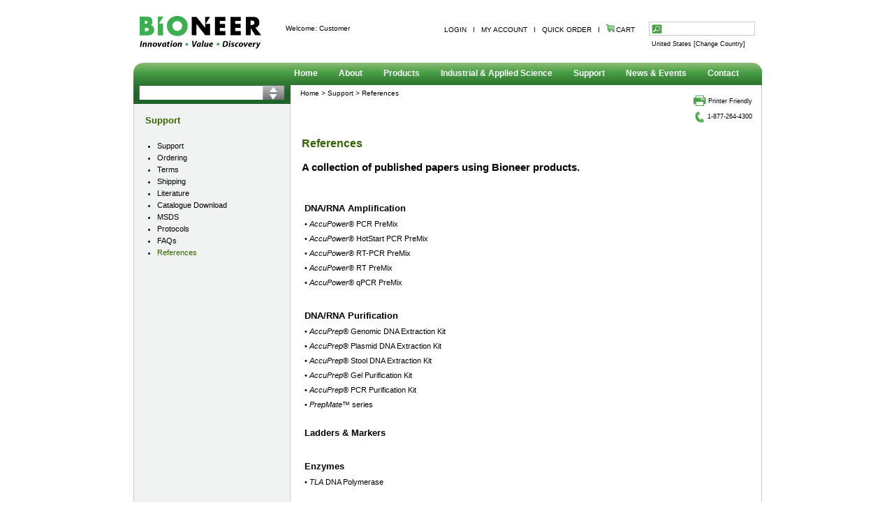

--- FILE ---
content_type: text/html; charset=utf-8
request_url: https://us.bioneer.com/(X(1)S(w5n3kekmofokvske3yefefod))/support/references.aspx
body_size: 243603
content:


<!DOCTYPE html PUBLIC "-//W3C//DTD XHTML 1.0 Transitional//EN" "http://www.w3.org/TR/xhtml1/DTD/xhtml1-transitional.dtd">

<html xmlns="http://www.w3.org/1999/xhtml">
<head>
<meta http-equiv="Content-Type" content="text/html; charset=iso-8859-1" />
<meta name="Keywords" content=": DNA amplification, DNA purification, rna purification, phosphoramidite, dna polymerase, reverse transcriptase, dna marker, oligonucleotide synthesis, pcr master mix" />
<meta name="Description" content="Peer-reviewed articles using Bioneer’s Molecular Biology products can be found here." />


<title>A collection of published papers using Bioneer products.</title>

    <script language="javascript" src="/csi/common.js" type="text/javascript"></script>
    <script language="javascript" src="/csi/dropmenu.js" type="text/javascript"></script>
    <script language="javascript" src="/scripts/util.js" type="text/javascript"></script>
    <script language="javascript" type="text/javascript">
        function onloadLanding() {
            var landing_value = getQuerystring('ldg');
            var landing_txt = "";
            var obj = document.createElement("span");
//            toggleMoreLess(this, '1', 'Oligonucleotides', 'Oligonucleotides');
            if (landing_value == "1") {
                //toggleMoreLess(this, landing_value, 'Oligonucleotides', 'Oligonucleotides');
                landing_txt = "•	<em>AccuPower</em>&reg; PCR PreMix";
            } else if (landing_value == "2") {
                landing_txt = "•	<em>AccuPower</em>&reg; HotStart PCR PreMix";
            }
            else if (landing_value == "3") {
                landing_txt = "•	<em>AccuPower</em>&reg; qPCR PreMix";
            }
            else if (landing_value == "4") {
                landing_txt = "•	<em>AccuPower</em>&reg; RT-PCR PreMix";
            } else if (landing_value == "5") {
                landing_txt = "•	<em>AccuPower</em>&reg; RT PreMix";
            } else return true;

            toggleMoreLess(obj, landing_value, 'test1', 'test2');
            
            
        }
    </script>

    <link id="commoncss" rel="Stylesheet" type="text/css" href="/csi/common.css"></link>
    <link id="productoverviewcss" rel="Stylesheet" type="text/css" href="/csi/productoverview.css"></link>
    <link rel="stylesheet" href="/csi/dropmenu.css" type="text/css" />
    <link rel="stylesheet" href="/csi/srl.css" type="text/css" />    

<!--[if lte IE 6]>
  <link type="text/css" rel="stylesheet" href="/csi/ie6product.css" />
  <link type="text/css" rel="stylesheet" href="/csi/ie6productoverview.css" />
  <![endif]-->

</head>

<body class="fullwidth" onload="onloadLanding();" >
<form name="frmSupport" method="post" action="./references.aspx" id="frmSupport">
<div>
<input type="hidden" name="__EVENTTARGET" id="__EVENTTARGET" value="" />
<input type="hidden" name="__EVENTARGUMENT" id="__EVENTARGUMENT" value="" />
<input type="hidden" name="__VIEWSTATE" id="__VIEWSTATE" value="/[base64]" />
</div>

<script type="text/javascript">
//<![CDATA[
var theForm = document.forms['frmSupport'];
if (!theForm) {
    theForm = document.frmSupport;
}
function __doPostBack(eventTarget, eventArgument) {
    if (!theForm.onsubmit || (theForm.onsubmit() != false)) {
        theForm.__EVENTTARGET.value = eventTarget;
        theForm.__EVENTARGUMENT.value = eventArgument;
        theForm.submit();
    }
}
//]]>
</script>


<div>

	<input type="hidden" name="__VIEWSTATEGENERATOR" id="__VIEWSTATEGENERATOR" value="57559D0F" />
	<input type="hidden" name="__EVENTVALIDATION" id="__EVENTVALIDATION" value="/wEdAAIRq7U4U18B/saNBMSrJIPKllUn1rIBf5xfYXHSKapIkRxdAV8ic346RqesgEgl4K/iDFonheZpLRBDMRLxLvMm" />
</div>


<script type="text/javascript">

    var _gaq = _gaq || [];
    _gaq.push(['_setAccount', 'UA-17352846-1']);
    _gaq.push(['_trackPageview']);

    (function() {
        var ga = document.createElement('script'); ga.type = 'text/javascript'; ga.async = true;
        ga.src = ('https:' == document.location.protocol ? 'https://ssl' : 'http://www') + '.google-analytics.com/ga.js';
        var s = document.getElementsByTagName('script')[0]; s.parentNode.insertBefore(ga, s);
    })();

</script>
<script type="text/javascript" language="javascript">
    String.prototype.trim = function() {
        return this.replace(/^\s\s*/, '').replace(/\s\s*$/, '');
    }
    function TopSearchKw() {
        var sTopSearchKeyword = document.getElementById("TopSearchKeyword");
        if (sTopSearchKeyword.value.replace(/ /g, "") == "") {
            alert("Please click search button after input keywords.");
            sTopSearchKeyword.value = "";
            sTopSearchKeyword.focus();
            return false;
        }
        else if (sTopSearchKeyword.value.trim().length < 2) {
            alert("Please enter at least 2 letters.");
            sTopSearchKeyword.focus();
            return false;
        }
        else {
            window.location = "/Search.aspx?Type=&Search=" + sTopSearchKeyword.value;
        }

    }
</script>
<div id="HeaderWrapper">
	<div id="Logo"><a href="/page/w/home"><img src="/images/logo.png" border="0" alt="" /></a>
	<!-- 111219 겨울용로고 <a href="/home.aspx"><img src="/images/logo_blank.gif" border="0" alt="" /></a> --></div>
	<div id="Right">
		<div id="Greeting">
             <a id="TopMenu1_EditProfileHyperLink" disabled="disabled">Welcome: Customer</a> 
        </div>
        
		<div id="EMenu">		
            <a id="TopMenu1_MainLoginStatus" href="javascript:__doPostBack(&#39;TopMenu1$MainLoginStatus$ctl02&#39;,&#39;&#39;)">LOGIN</a>			
			&nbsp;&nbsp;I&nbsp;&nbsp;
			<a href="/myaccount/editcontactinfo.aspx" >MY ACCOUNT</a> &nbsp;&nbsp;I&nbsp;&nbsp;
			<a href="/products/products/quickordering.aspx" >QUICK ORDER</a> &nbsp;&nbsp;I&nbsp;&nbsp;
			<a href="/store/shoppingcart.aspx" ><img src="/images/products/cart.png"; alt=""; border="0px";/>CART </a>
		</div>
 
        <div id="right_banner">
            <div id="rb_txt">
            <!--
<a href="/page/promotions/2018/k9-b3g1?ref4=rsb" ><img src="https://s3-us-west-1.amazonaws.com/resource.bioneer.us/juan2/page/promotions/2018/k9-b3g1/web-rightside-banner.png" border="0" ></a>

<div style="width:120px; height:100px;  color:white; background-color:DodgerBlue; font-size:15px; font-weight:bold; padding:5px; text-align:center;">
	<span style="font-weight:normal;" >Visit</span><br>
	Booth# 967<br> 
	AACC<br> 
	<span style="font-weight:normal;" >Chicago<br> 
	(July 26-28)</span>
</div>

<div style="width:118px; height:70px; margin-top: 5px; color:white; border:1px solid DodgerBlue; font-size:15px; font-weight:bold; padding:5px; text-align:center;">
	<a href="/pagecat1/molecular_diagnostics/bisulfite-conversion" style="color:blue; font-weight:normal;" >Bisulfite Conversion</a>
	<hr>
	<a href="/app/inquire/?regarding_to=Bisulfite Conversion" style="color:red; font-weight:bold;" >Inquire</a>
</div>
-->
            </div>
        </div>
        <!-- 130830 오른쪽배너 c -->
        <!--
        <div id="right_banner">
            <div id="rb_txt">
               
                <a href="#" onclick="window.open('/contact/ExiProgenGuideDown.aspx','new','resizable=no width=750 height=610');return false"><img src="/images/com/banner_exi.jpg" border="0" alt="" /></a>
                
                <br /><br />
                <div style="border:1px solid silver; width:115px; text-align:left; padding-top:5px; padding-left:4px; padding-bottom:5px;font-size:12px;" >
                <a href="/support/references.aspx" style="color:green;" ><b>Publications</b> Citing<br />Bioneer Products &#187;</a><br />
                <br />
                <a href="http://scholar.google.com/scholar?hl=en&q=Accupower&btnG=&as_sdt=1%2C5&as_sdtp=" style="color:blue;" target="_blank">Find more of<br /> Bioneer through<br /> Google Scholar &#187;</a>
                </div>
            </div>
        </div>
        -->
		
        <div id="searchBox">
            <table width="150px" border="0"cellpadding="3" cellspacing="0" >
            <tr >    
                <td class="search" valign="middle" >
                    <img id="imgTopSearch" style="float:left" name="imgTopSearch" src="/images/products/search.png" onclick="return TopSearchKw();" alt="" border="0" />
                    <input id="TopSearchKeyword" name="Search" type="text" class="inputtext" onkeypress="if (event.keyCode == 13) {TopSearchKw();}" />
                </td>
              
            </tr>
            <tr>
                <td class="Countryspan"  width="150px">United States&nbsp;<a href="http://www.bioneer.com">[Change Country]</a></td>
            </tr>
            </table>
        </div>
	</div>
</div>

<div id="BodyWrapper">
    <!-- BEGIN: MainMenu -->
	<div id="MainNav">
		<div id="MainNavMenubar">
		<ul>
			<li>
				<a href="/page/w/home" onmouseover="ddm_hide();MM_swapImage('iMM6','');" onmouseout="MM_swapImgRestore();">Home</a>  
			</li>
			<li>
				<a href="/us/home/support/about/history" onmouseover="ddm_show(this, 'oM2', 'iMM7', '/images/products/mm_about_1.gif');" onmouseout="ddm_closetime();">About</a>
				<div class="singlecolumn1" id="oM2" onmouseover="ddm_cancelclosetime();" onmouseout="ddm_closetime();">
					<a href="/us/home/support/about/history">History</a>
					<a href="/us/home/support/about/mission">Mission</a>
					<!--
					<a href="/about/partners.aspx">Partners</a>
					<a href="/about/careers.aspx">Careers</a>
					-->
				</div>
			</li>
			<li>
				<a href="/page/w/products" onmouseover="ddm_show(this, 'oM3', 'iMM6', '/images/products/product_hover.gif');" onmouseout="ddm_closetime();">Products</a>
				<div class="doublecolumn" id="oM3" onmouseover="ddm_cancelclosetime();" onmouseout="ddm_closetime();">
					<div class="column1">
						<a href="#" class="MenuItemHeader">Products &amp; Services</a>
						<!-- <a href="/pagecat1/diagnostic/AccuPower-SARS-CoV2-Multiplex-RealTime-RT-PCR-Kit">Molecular Diagnostics</a>  -->
						<a href="/pagecat1/dnarna_amplification/amplification">DNA/RNA Amplification</a>
						<a href="/products/accuprep/accuprep-overview.aspx">DNA/RNA Prep</a>
						<a href="/products/DNARNASynthesisReagents/phosphoramiditesoverview.aspx">DNA/RNA Synthesis Reagents</a>
						<a href="/products/enzyme/enzymeoverview.aspx">Enzymes</a>
						<a href="/products/Protein/Protein-overview.aspx">Protein expression and purification</a>
						<a href="/products/GeneSynthesis/geneoverview.aspx">Gene Synthesis Service</a>
						<a href="/us/home/life_science_research/electrophoresis">Ladders &amp; Markers</a>
						<a href="/products/Oligonucleotides/oligooverview.aspx">Oligonucleotides</a>
						<a href="/products/rnai/rnaioverview.aspx">RNAi</a>
						<a href="/us/catalog/s_pombe_haploid_deletion_mutant_set_ver_6">S.pombe knock-out library</a>
						<a href="/products/instrument/overview.aspx">Instruments</a>
						<a href="/us/home/life_science_research/plastic_consumables">Consumables</a>
						<a href="/products/GPScreen/GPScreen-overview.aspx">Drug Target & Toxicity Identification Services</a>
					</div>
					<div class="column2">
						<a href="/products/products/accubucks.aspx" class="MenuItemHeader">Accubucks</a>
						<!--
						<div class="clear"></div>					
						<a href="/products/products/newproducts.aspx" class="MenuItemHeader">What's new</a>
						<a href="/products/products/newproducts.aspx">New products</a>
						<a href="/page/promotions/">Promotions</a>
						-->
						<div class="clear"></div>
						<a href="/products/products/samples.aspx" class="MenuItemHeader">Qualify for a sample</a>
						<div class="clear"></div>
						<a href="/products/products/ordering.aspx" class="MenuItemHeader">Ordering</a>
						<a href="/products/products/ordering.aspx">How to order</a>
						<a href="/products/products/quickordering.aspx">Quick order</a>Quick order</a>
					</div>
				</div>
			</li>
			<li>
				<a href="/us/home/industrial_applied_science/animal_diseases" onmouseover="ddm_show(this, 'oM7', 'iMM9', '/images/products/supporthover.gif');" onmouseout="ddm_closetime();">Industrial & Applied Science</a>
				<div class="singlecolumn2" id="oM7" onmouseover="ddm_cancelclosetime();" onmouseout="ddm_closetime();">
					<div class="column1">
						<a href="/us/home/industrial_applied_science/animal_diseases"  class="MenuItemHeader">Animal Diseases</a>
						<a href="/us/home/industrial_applied_science/animal_diseases/parasite" >Parasite</a>
						<a href="/us/home/industrial_applied_science/animal_diseases/bacteria" >Bacteria</a>
						<a href="/us/home/industrial_applied_science/animal_diseases/virus" >Virus</a>												

						<div class="clear"></div>
						<a href="/us/home/industrial_applied_science/mosquito_borne_disease"  class="MenuItemHeader" >Mosquito-Borne Disease</a>
						
						<div class="clear"></div>
						<a href="/us/home/industrial_applied_science/plant_disease"  class="
						MenuItemHeader" >Plant Disease</a>

						<div class="clear"></div>
						<a href="/us/home/industrial_applied_science/food_safety"  class="MenuItemHeader" >Food Safety</a>
						<a href="/us/home/industrial_applied_science/food_safety/food_pathogen" >Food pathogen</a>
						<a href="/us/home/industrial_applied_science/food_safety/gmo" >GMO</a>
						<a href="/us/home/industrial_applied_science/food_safety/food_allergen" >Food Allergen</a>


					</div>
				</div>
			</li>
			<li>
				<a href="/us/home/support" onmouseover="ddm_show(this, 'oM4', 'iMM9', '/images/products/supporthover.gif');" onmouseout="ddm_closetime();">Support</a>
				<div class="singlecolumn1" id="oM4" onmouseover="ddm_cancelclosetime();" onmouseout="ddm_closetime();">
					<div class="column1">
						<a href="/us/home/support/ordering">Ordering</a>
						<a href="/us/home/support/terms_conditions">Terms</a>
						<a href="/us/home/support/shipping_information">Shipping</a>
						<!-- 
						<a href="/support/literature.aspx">Literature</a>
						<a href="/support/catalogue.aspx">Catalogue(PDF)</a>
						<a href="/support/msds.aspx">MSDS</a>
						<a href="/support/protocols.aspx">Protocols</a>
						<a href="/support/faqs.aspx">FAQs</a>
						<a href="/support/references.aspx">References</a>
						-->
					</div>
				</div>
			</li>
			<li>
				<a href="/NewsandEvents/newproducts.aspx" onmouseover="ddm_show(this, 'oM5', 'iMM10', '/images/products/newshover.gif');" onmouseout="ddm_closetime();">News & Events</a>
				<div class="singlecolumn3" id="oM5" onmouseover="ddm_cancelclosetime();" onmouseout="ddm_closetime();">
					<a href="/NewsandEvents/newproducts.aspx">New products</a>
					<a href="/NewsandEvents/news.aspx">News</a>
					<a href="/NewsandEvents/events.aspx">Events</a>
					<!-- <a href="/NewsandEvents/newsevents.aspx">News &amp; Events</a> -->
					<a href="/NewsandEvents/subscriptions.aspx">Subscriptions</a>
				</div>
			</li>
			<li>
			 <a href="/us/home/support/about/contact" onmouseover="ddm_show(this, 'oM6', 'iMM11', '/images/products/contacthover.gif');" onmouseout="ddm_closetime();">Contact</a>
				<div class="singlecolumn1" id="oM6" onmouseover="ddm_cancelclosetime();" onmouseout="ddm_closetime();">
					<a href="/us/home/support/about/contact">Contact</a>
					<a href="/us/home/support/about/directions">Directions</a>
					<a href="/us/home/support/feedback">Feedback</a>
					<!-- <a href="/contact/literature.aspx">Literature</a> -->
					<!-- <a href="/contact/SalesRepLocator.aspx">Sales Rep Locator</a> -->
				</div>
			</li>
		  </ul>	
		</div>
	</div>
<!-- END: MainMenu -->	

<div id="srlheather"> 
			<div id="SRL_Wrapper">
				<input type="text" class="SelectionInput" maxlength="24" onclick="srl_showselection(this);" readonly="readonly" />
				<br />
				<div id="SRL_States" onmouseover="srl_clearhide();" onmouseout="srl_delayhide();">
				    <script language="javascript" type="text/javascript">document.write(sList)</script>
				</div>
			</div>
  <div id="Breadcrumb">
	        <a href="/home.aspx">Home</a> > <a href="support.aspx"> Support</a> > References
		</div></div>
    <div id="MainContents">
    <div id="MainSide">
        <ul class="SideMenu"><li class="SideGroupHeader"><a href="support.aspx">Support</a></li></ul><ul class="SideMenu"><li class="SideGroupItem"><a href="support.aspx">Support</a></li><li class="SideGroupItem"><a href="ordering.aspx">Ordering</a></li><li class="SideGroupItem"><a href="terms.aspx">Terms</a></li><li class="SideGroupItem"><a href="shipping.aspx">Shipping</a></li><li class="SideGroupItem"><a href="literature.aspx">Literature</a></li><li class="SideGroupItem"><a href="catalogue.aspx">Catalogue Download</a></li><li class="SideGroupItem"><a href="msds.aspx">MSDS</a></li><li class="SideGroupItem"><a href="protocols.aspx">Protocols</a></li><li class="SideGroupItem"><a href="faqs.aspx">FAQs</a></li><li class="SideGroupItemSelected"><a href="references.aspx">References</a></li></ul>
	</div>
	<div id="MainArea">
	  
		
<div id="ToolButtonBox">
    <a href="javascript:spawn_new('references.aspx?PRINTABLE=YES','printwin','width=690,height=520,scrollbars=yes,resizable=no');"><img src="../../images/products/print.png"  alt="print" border="0" /><p class="printer">Printer Friendly</p></a>
</div>
<div id="ToolButtonBox1">
	<table>
    <tr>
        <td align="right"><a href="javascript:window.print();"><br /><br /><br /><br /><br /><br /><img src="../../images/products/print.png" alt="print" border="0"></a></td>
		<td><br /><br /><br /><br /><br /><br /><br /><br />Print</td>
	</tr>
	</table>
</div>
<div id="ToolButtonBox2">
    <img src="/images/products/phone.png" alt="phone" border="0" /><p class="phone">1-877-264-4300</p>
</div> 
        <div id="ImageBox">
	        
		</div>
		<div id="ProductTitle">
            <p class="subtitle">References</p>
            <h1>A collection of published papers using Bioneer products.</h1>
 		</div>
	
		  <div class="tabbody">
            <h3>DNA/RNA Amplification</h3>
            <p id="fold1" class="moreless_fold">
              <span style="cursor: pointer;" onclick="toggleMoreLess(this,'1','•	<em>AccuPower</em>&reg; PCR PreMix','<b>•	<em>AccuPower</em>&reg; PCR PreMix</b>');">•	<em>AccuPower</em>&reg; PCR PreMix</span>
            </p>
            <div id="content1" class="moreless_content2"  style="display: none;">
            <p>

            <table cellpadding="2px"class="OrderingTable_1">
             <tr>
              <td class="Header_OrderingTable_1"><b>Ref.#</b></td>
              <td class="Header_OrderingTable_1"><b>Reference</b></td>
             </tr>
<tr><td class="Cell_OrderingTable_C">90</td><td class="Cell_OrderingTable_A_5"><u>N-ras Mutation Detection by Pyrosequencing in Adult Patients with Acute Myeloid Leukemia at a Single Institution</u><br />Ji Hun Jeong, M.D.,1 Soon Ho Park, M.D.,1 Mi Jung Park, M.D.,1 Moon Jin Kim, M.D.,1 Kyung Hee Kim, M.D.,1 Pil Whan Park, M.D.,1 Yiel Hea Seo, M.D.,1 Jae Hoon Lee, M.D.,2 Jinny Park, M.D.,2 Junshik Hong, M.D.,2 and Jeong Yeal Ahn, M.D.corresponding author1<br /><b>Ann Lab Med. 2013 May; 33(3): 159–166.<br /><a href="http://www.ncbi.nlm.nih.gov/pmc/articles/PMC3646189/"target="_blank">• More information</a></td></tr>
<tr><td class="Cell_OrderingTable_C">89</td><td class="Cell_OrderingTable_A_5"><u>Single Nucleotide Polymorphism in the Promoter of the Human Interleukin-13 Gene Is Associated with Asthma in Malaysian Adults</u><br />Ammu Kutty Radhakrishnan, Vijaya Lechimi Raj, Lee-Keng Tan, Chong-Kin Liam<br /><b>Biomed Res Int. 2013; 2013: 981012.<br /><a href="http://www.ncbi.nlm.nih.gov/pmc/articles/PMC3707285/"target="_blank">• More information</a></td></tr>
<tr><td class="Cell_OrderingTable_C">88</td><td class="Cell_OrderingTable_A_5"><u>Phylogenetic Relationships of Pseudorasbora, Pseudopungtungia, and Pungtungia (Teleostei; Cypriniformes; Gobioninae) Inferred from Multiple Nuclear Gene Sequences</u><br />Keun-Yong Kim, 1 Myeong-Hun Ko, 2 Huanzhang Liu, 3 Qiongying Tang, 3 Xianglin Chen, 4 Jun-Ichi Miyazaki, 5 and In-Chul Bang 2 ,<br /><b>biomed Res Int. 2013; 2013: 305704<br /><a href="http://www.ncbi.nlm.nih.gov/pmc/articles/PMC3782758/"target="_blank">• More information</a></td></tr>
<tr><td class="Cell_OrderingTable_C">87</td><td class="Cell_OrderingTable_A_5"><u>Salinomycin induces cell death via inactivation of Stat3 and downregulation of Skp2</u><br />K H Koo, H Kim, Y-K Bae, K Kim, B-K Park, C-H Lee and Y-N Kim<br /><b>Cell Death and Disease (2013) 4, e693<br /><a href="http://www.nature.com/cddis/journal/v4/n6/full/cddis2013223a.html"target="_blank">• More information</a></td></tr>
<tr><td class="Cell_OrderingTable_C">86</td><td class="Cell_OrderingTable_A_5"><u>The role of thioredoxin 1 in the mycophenolic acid-induced apoptosis of insulin-producing cells</u><br />K H Huh, Y Cho, B S Kim, J H Do, Y-J Park, D J Joo, M S Kim and Y S Kim<br /><b>Cell Death and Disease (2013) 4, e721; doi:10.1038/cddis.2013.247<br /><a href="http://www.ncbi.nlm.nih.gov/pmc/articles/PMC3730420/"target="_blank">• More information</a></td></tr>
<tr><td class="Cell_OrderingTable_C">85</td><td class="Cell_OrderingTable_A_5"><u>Netrin-1 protects hypoxia-induced mitochondrial apoptosis through HSP27 expression via DCC- and integrin α6β4-dependent Akt, GSK-3β, and HSF-1 in mesenchymal stem cells</u><br />T W Son, S P Yun, M S Yong, B N Seo, J M Ryu, H Y Youn, Y M Oh, and H J Han<br /><b>Cell Death Dis. 2013 March; 4(3): e563. <br /><a href="http://www.ncbi.nlm.nih.gov/pmc/articles/PMC3615739/"target="_blank">• More information</a></td></tr>
<tr><td class="Cell_OrderingTable_C">84</td><td class="Cell_OrderingTable_A_5"><u>Endogenous mammalian histone H3.3 exhibits chromatin-related functions during development</u><br />Kelly M Bush, Benjamin TK Yuen, Bonnie L Barrilleaux, John W Riggs, Henriette O’Geen, Rebecca F Cotterman, Paul S Knoepfler<br /><b>Epigenetics Chromatin. 2013; 6: 7.<br /><a href="http://www.ncbi.nlm.nih.gov/pmc/articles/PMC3635903/"target="_blank">• More information</a></td></tr>
<tr><td class="Cell_OrderingTable_C">83</td><td class="Cell_OrderingTable_A_5"><u>Identification of Candida Species Associated with Vulvovaginal Candidiasis by Multiplex PCR</u><br />Mahnaz Mahmoudi Rad, Ameneh Sh Zafarghandi, Maryam Amel Zabihi, Mahkam Tavallaee, Yasaman Mirdamadi<br /><b>Infect Dis Obstet Gynecol. 2012; 2012: 872169.<br /><a href="http://www.ncbi.nlm.nih.gov/pmc/articles/PMC3389677/"target="_blank">• More information</a></td></tr>
<tr><td class="Cell_OrderingTable_C">82</td><td class="Cell_OrderingTable_A_5"><u>Chondrogenesis of periodontal ligament stem cells by transforming growth factor-β3 and bone morphogenetic protein-6 in a normal healthy impacted third molar</u><br />Sunyoung Choi, Tae-Jun Cho, Soon-Keun Kwon, Gene Lee, Jaejin Cho<br /><b>Int J Oral Sci. 2013 April; 5(1): 7–13.<br /><a href="http://www.ncbi.nlm.nih.gov/pmc/articles/PMC3632767/"target="_blank">• More information</a></td></tr>
<tr><td class="Cell_OrderingTable_C">81</td><td class="Cell_OrderingTable_A_5"><u>Molecular Cloning and Expression of EG95 Gene of Iranian Isolates of Echinococcus granulosus</u><br />S Sarvi, A Dalimi, F Ghafarifar<br /><b>Iran J Parasitol. 2012; 7(2): 1–7. <br /><a href="http://www.ncbi.nlm.nih.gov/pmc/articles/PMC3469181/"target="_blank">• More information</a></td></tr>
<tr><td class="Cell_OrderingTable_C">80</td><td class="Cell_OrderingTable_A_5"><u>Genotyping of Toxoplasma gondii Isolates from Soil Samples in Tehran, Iran</u><br />M Tavalla, H Oormazdi, L Akhlaghi, S Shojaee, E Razmjou, R Hadighi, and AR Meamar<br /><b>Iran J Parasitol. 2013 Apr-Jun; 8(2): 227-233. <br /><a href="http://www.ncbi.nlm.nih.gov/pmc/articles/PMC3724147/#!po=50.0000"target="_blank">• More information</a></td></tr>
<tr><td class="Cell_OrderingTable_C">79</td><td class="Cell_OrderingTable_A_5"><u>Focal adhesion linker proteins expression of fibroblast related to adhesion in response to different transmucosal abutment surfaces</u><br />Yeon-Hee Moon, MS, Mi-Kyeong Yoon, DDS, PhD, Jung-Sun Moon, PhD, Jee-Hae Kang, MS, Sun-Hun Kim, DDS, PhD, Hong-Seo Yang, DDS, PhD, and Min-Seok Kim, DDS, PhDcorresponding author<br /><b>J Adv Prosthodont. 2013 August; 5(3): 341–350. <br /><a href="http://www.ncbi.nlm.nih.gov/pmc/articles/PMC3774950/"target="_blank">• More information</a></td></tr>
<tr><td class="Cell_OrderingTable_C">78</td><td class="Cell_OrderingTable_A_5"><u>Tumor necrosis factor-α enhances the transcription of Smad ubiquitination regulatory factor 1 in an activating protein-1- and Runx2-dependent manner</u><br />Lee HL, Yi T, Baek K, Kwon A, Hwang HR, Qadir AS, Park HJ, Woo KM, Ryoo HM, Kim GS, Baek JH.<br /><b>J Cell Physiol. 2013 May;228(5):1076-86. doi: 10.1002/jcp.24256.<br /><a href="http://www.ncbi.nlm.nih.gov/pubmed/?term=Tumor+necrosis+factor%E2%80%90%CE%B1+enhances+the+transcription+of+smad+ubiquitination"target="_blank">• More information</a></td></tr>
<tr><td class="Cell_OrderingTable_C">77</td><td class="Cell_OrderingTable_A_5"><u>Glucosamine hydrochloride exerts a protective effect against unilateral ureteral obstruction-induced renal fibrosis by attenuating TGF-β signaling</u><br />Jinah Park, So-Young Lee, Akira Ooshima, Kyung-Min Yang, Jin Muk Kang, Young-Woong Kim, Seong-Jin Kim<br /><b>J Mol Med (Berl) 2013; 91: 1273–1284.<br /><a href="http://www.ncbi.nlm.nih.gov/pmc/articles/PMC3825548/"target="_blank">• More information</a></td></tr>
<tr><td class="Cell_OrderingTable_C">76</td><td class="Cell_OrderingTable_A_5"><u>Usefulness of a Helicobacter pylori stool antigen test for diagnosing H. pylori infected C57BL/6 mice</u><br />Dae-In Moon,1,2 Eun-Hye Shin,2 Hong-Geun Oh,2 Jin-Sik Oh,3 Sunhwa Hong,1 Yungho Chung,4 and Okjin Kimcorresponding author2<br /><b>Lab Anim Res. 2013 March; 29(1): 27–32<br /><a href="http://www.ncbi.nlm.nih.gov/pmc/articles/PMC3616206/"target="_blank">• More information</a></td></tr>
<tr><td class="Cell_OrderingTable_C">75</td><td class="Cell_OrderingTable_A_5"><u>Polymorphism of the parasite lactate dehydrogenase gene from Plasmodium vivax Korean isolates</u><br />Hyun-Il Shin,Jung-Yeon Kim, Won-Ja Lee, Youngjoo Sohn, Sang-Wook Lee, Yoon-Joong Kang,  and Hyeong-Woo Lee<br /><b>MARARIA J. 2013; 12: 166<br /><a href="http://www.ncbi.nlm.nih.gov/pmc/articles/PMC3665548/"target="_blank">• More information</a></td></tr>
<tr><td class="Cell_OrderingTable_C">74</td><td class="Cell_OrderingTable_A_5"><u>Functional polymorphisms of FAS and FASL gene and risk of breast cancer - pilot study of 134 cases.</u><br />Hashemi M, Fazaeli A, Ghavami S, Eskandari-Nasab E, Arbabi F, Mashhadi MA, Taheri M, Chaabane W, Jain MV, Łos MJ<br /><b>PLoS One. 2013;8(1):e53075. doi: 10.1371/journal.pone.0053075.<br /><a href="http://www.ncbi.nlm.nih.gov/pubmed/23326385"target="_blank">• More information</a></td></tr>
<tr><td class="Cell_OrderingTable_C">73</td><td class="Cell_OrderingTable_A_5"><u>Inhibition of neural crest formation by Kctd15 involves regulation of transcription factor AP-2</u><br />Valeria E. Zarelli, Igor B. Dawid<br /><b>Proc Natl Acad Sci U S A. 2013 February 19; 110(8): 2870–2875.<br /><a href="http://www.ncbi.nlm.nih.gov/pmc/articles/PMC3581937/"target="_blank">• More information</a></td></tr>
<tr><td class="Cell_OrderingTable_C">72</td><td class="Cell_OrderingTable_A_5"><u>The Clinical Assessment of Protease-Activated Receptor-2 Expression in Inflammatory Cells from Peripheral Blood and Bronchoalveolar Lavage Fluid in Idiopathic Pulmonary Fibrosis</u><br /><br /><b>Tuberc Respir Dis (Seoul). 2013 June; 74(6): 264–268.<br /><a href="http://www.ncbi.nlm.nih.gov/pmc/articles/PMC3695308/"target="_blank">• More information</a></td></tr>
<tr><td class="Cell_OrderingTable_C">71</td><td class="Cell_OrderingTable_A_5"><u>Spectrum of EGFR Gene Copy Number Changes and KRAS Gene Mutation Status in Korean Triple Negative Breast Cancer Patients</u><br />Yoonjung Kim, Juwon Kim, Hy-De Lee, Joon Jeong, Woochang Lee, Kyung-A Lee<br /><b>PLoS One. 2013; 8(10): e79014.<br /><a href="http://www.ncbi.nlm.nih.gov/pmc/articles/PMC3813621/"target="_blank">• More information</a></td></tr>
<tr><td class="Cell_OrderingTable_C">70</td><td class="Cell_OrderingTable_A_5"><u>Comparative Genomic Characterization of Three Streptococcus parauberis Strains in Fish Pathogen, as Assessed by Wide-Genome Analyses</u><br />Seong-Won Nho,1 Jun-ichi Hikima,2 Seong Bin Park,1 Ho Bin Jang,1 In Seok Cha,1 Motoshige Yasuike,3 Yoji Nakamura,3 Atsushi Fujiwara,3 Motohiko Sano,3 Kinya Kanai,4 Hidehiro Kondo,5 Ikuo Hirono,5 Haruko Takeyama,6 Takashi Aoki,1,7,* and Tae-Sung Jung1,<br /><b>PLoS One. 2013; 8(11): e80395.<br /><a href="http://www.ncbi.nlm.nih.gov/pmc/articles/PMC3832376/"target="_blank">• More information</a></td></tr>
<tr><td class="Cell_OrderingTable_C">69</td><td class="Cell_OrderingTable_A_5"><u>The Effect of Soluble RAGE on Inhibition of Angiotensin II-Mediated Atherosclerosis in Apolipoprotein E Deficient Mice</u><br />Dajeong Lee,1,3 Kyung Hye Lee,2 Hyelim Park,3,6 Soo Hyuk Kim,1,3 Taewon Jin,1,3 Soyoung Cho,3,5 Ji Hyung Chung,1,3 Soyeon Lim,3,5,* and Sungha Park3,4,6,<br /><b>PLoS One. 2013; 8(8): e69669<br /><a href="http://www.ncbi.nlm.nih.gov/pmc/articles/PMC3731311/"target="_blank">• More information</a></td></tr>
<tr><td class="Cell_OrderingTable_C">68</td><td class="Cell_OrderingTable_A_5"><u>Systemic Transplantation of Human Adipose Tissue-Derived Mesenchymal Stem Cells for the Regeneration of Irradiation-Induced Salivary Gland Damage</u><br />Jae-Yol Lim, Jeong Chan Ra, Il Seob Shin, Yun Ho Jang, Hye-Young An, Jeong-Seok Choi, Woo Cheol Kim, Young-Mo Kim<br /><b>PLoS One. 2013; 8(8): e71167.<br /><a href="http://www.ncbi.nlm.nih.gov/pmc/articles/PMC3739795/"target="_blank">• More information</a></td></tr>
<tr><td class="Cell_OrderingTable_C">67</td><td class="Cell_OrderingTable_A_5"><u>Effects of Upconversion Nanoparticles on Polymerase Chain Reaction</u><br />Sang-Hyun Hwang, Su-Gyeong Im, Sang Soo Hah, Vu Thanh Cong, Eun Jeong Lee, Yeon-Su Lee, Geon Kook Lee, Do-Hoon Lee, and Sang Jun Son<br /><b>PLoS One. 2013; 8(9): e73408. <br /><a href="http://www.ncbi.nlm.nih.gov/pmc/articles/PMC3764166/#!po=50.0000"target="_blank">• More information</a></td></tr>
<tr><td class="Cell_OrderingTable_C">66</td><td class="Cell_OrderingTable_A_5"><u>PCR-Reverse Blot Hybridization Assay for Screening and Identification of Pathogens in Sepsis</u><br />Yeonim Choi,a,b Hye-Young Wang,c Gyusang Lee,a Soon-Deok Park,a,d Bo-Young Jeon,a Young Uh,d Jong Bae Kim,a and Hyeyoung Leecorresponding authora<br /><b>J Clin Microbiol. 2013 May; 51(5): 1451–1457. <br /><a href="http://www.ncbi.nlm.nih.gov/pmc/articles/PMC3647905/"target="_blank">• More information</a></td></tr>
<tr><td class="Cell_OrderingTable_C">65</td><td class="Cell_OrderingTable_A_5"><u>ID3 contributes to cerebrospinal fluid seeding and poor prognosis in medulloblastoma</u><br />Ji Hoon Phi, Seung Ah Choi, Sang-Hee Lim, Joongyub Lee, Kyu-Chang Wang, Sung-Hye Park, Seung-Ki Kim<br /><b>BMC Cancer. 2013; 13: 291. <br /><a href="http://www.ncbi.nlm.nih.gov/pmc/articles/PMC3686661/"target="_blank">• More information</a></td></tr>
<tr><td class="Cell_OrderingTable_C">64</td><td class="Cell_OrderingTable_A_5"><u>Human retinal pigment epithelial cells express the long pentraxin PTX3</u><br />Je Moon Woo,1,2 Min-Young Kwon,3 Da-Yong Shin,3 Young-Ho Kang,3 Narae Hwang,3 and Su Wol Chung3<br /><b>Mol Vis. 2013; 19: 303–310.<br /><a href="http://www.ncbi.nlm.nih.gov/pmc/articles/PMC3566900/"target="_blank">• More information</a></td></tr>
<tr><td class="Cell_OrderingTable_C">63</td><td class="Cell_OrderingTable_A_5"><u>Inhibition of histone deacetylase 2 mitigates profibrotic TGF-β1 responses in fibroblasts derived from Peyronie's plaque </u><br />Ji-Kan Ryu, Woo-Jean Kim, Min-Ji Choi, Jin-Mi Park, Kang-Moon Song,<br /><b>Asian Journal of Andrology 15, 640-645 doi:10.1038/aja.2013.61 <br /><a href="http://www.nature.com/aja/journal/v15/n5/full/aja201361a.html"target="_blank">• More information</a></td></tr>
<tr><td class="Cell_OrderingTable_C">62</td><td class="Cell_OrderingTable_A_5"><u>Inappropriateness of Quinolone in Scrub Typhus Treatment Due to gyrA Mutation in Orientia tsutsugamushi Boryong Strain</u><br />Hee-Chang Jang,1,* Su-Mi Choi,1,4,* Mi-Ok Jang,1 Joon-Hwan Ahn,1 Uh-Jin Kim,1 Seung-Ji Kang,1 Jong-Hee Shin,2 Hyon E Choy,3 Sook-In Jung,1 and Kyung-Hwa Parkcorresponding author1,4<br /><b>J Korean Med Sci. 2013 May; 28(5): 667–671.<br /><a href="http://www.ncbi.nlm.nih.gov/pmc/articles/PMC3653077/"target="_blank">• More information</a></td></tr>
<tr><td class="Cell_OrderingTable_C">61</td><td class="Cell_OrderingTable_A_5"><u>Hepatitis B Viral DNA Among HBs Antigen Negative Healthy Blood Donors</u><br />Maryam Vaezjalali,1,2 Shabnam Rashidpour,3 Hanieh Rezaee,2 Bashir Hajibeigi,4 Majid Zeidi,4 Latif Gachkar,1 Shadi Aghamohamad,2 Ronak Najafi,2 and Hossein Goudarzi1,2<br /><b>Hepat Mon. 2013 March; 13(3): e6590.<br /><a href="http://www.ncbi.nlm.nih.gov/pmc/articles/PMC3651843/"target="_blank">• More information</a></td></tr>
<tr><td class="Cell_OrderingTable_C">60</td><td class="Cell_OrderingTable_A_5"><u>Detection of Helicobacter pylori in Gastric Aspirates Using a Monoclonal Antibody-Based Test</u><br />Ho Dong Kim, Do Hyun Kim, Hyeuk Park, Woo Jong Kim, Yong Soo Ahn, Young Jik Lee, Sun Mi Park, Eun Seon Seo, Chul Park, Yang Ho Kim, Hyung Rag Kim, Young Eun Joo, Young Do Jung<br /><b>Gut Liver. 2013 January; 7(1): 30–34. <br /><a href="http://www.ncbi.nlm.nih.gov/pmc/articles/PMC3572317/"target="_blank">• More information</a></td></tr>
<tr><td class="Cell_OrderingTable_C">59</td><td class="Cell_OrderingTable_A_5"><u>Characterization and phylogenetic analysis of novel polyene type antimicrobial metabolite producing actinomycetes from marine sediments: Bay of Bengal India</u><br />Arasu M Valan, KRT Asha, V Duraipandiyan, S Ignacimuthu, P Agastian<br /><b>Asian Pac J Trop Biomed. 2012 October; 2(10): 803–810<br /><a href="http://www.ncbi.nlm.nih.gov/pmc/articles/PMC3609223/"target="_blank">• More information</a></td></tr>
<tr><td class="Cell_OrderingTable_C">58</td><td class="Cell_OrderingTable_A_5"><u>A multi-laboratory profile of Mycoplasma contamination in Lawsonia intracellularis cultures</u><br />Jeong-Min Hwang, Ji-Hye Lee, Jung-Yong Yeh<br /><b>BMC Res Notes. 2012; 5: 78. <br /><a href="http://www.ncbi.nlm.nih.gov/pmc/articles/PMC3284386/"target="_blank">• More information</a></td></tr>
<tr><td class="Cell_OrderingTable_C">57</td><td class="Cell_OrderingTable_A_5"><u>Changes in Cytokine Expression after Electroacupuncture in Neuropathic Rats</u><br />Myeoung Hoon Cha, Taick Sang Nam, Yongho Kwak, Hyejung Lee, Bae Hwan Lee<br /><b>Evid Based Complement Alternat Med. 2012; 2012: 792765.<br /><a href="http://www.ncbi.nlm.nih.gov/pmc/articles/PMC3291119/"target="_blank">• More information</a></td></tr>
<tr><td class="Cell_OrderingTable_C">56</td><td class="Cell_OrderingTable_A_5"><u>Afrocantharellus gen. stat. nov. is part of a rich diversity of African Cantharellaceae</u><br />Donatha D. Tibuhwa, Sanja Saviæ, Leif Tibell, Amelia K. Kivaisi<br /><b>IMA Fungus. 2012 June; 3(1): 25–38<br /><a href="http://www.ncbi.nlm.nih.gov/pmc/articles/PMC3399100/"target="_blank">• More information</a></td></tr>
<tr><td class="Cell_OrderingTable_C">55</td><td class="Cell_OrderingTable_A_5"><u>Anti-TNF-α Activity of Portulaca oleracea in Vascular Endothelial Cells</u><br />An Sook Lee, Jin Sook Kim, Yun Jung Lee, Dae Gill Kang, Ho Sub Lee<br /><b>Int J Mol Sci. 2012; 13(5): 5628–5644<br /><a href="http://www.ncbi.nlm.nih.gov/pmc/articles/PMC3382818/"target="_blank">• More information</a></td></tr>
<tr><td class="Cell_OrderingTable_C">54</td><td class="Cell_OrderingTable_A_5"><u>Korean Red Ginseng Saponin Fraction Downregulates Proinflammatory Mediators in LPS Stimulated RAW264.7 Cells and Protects Mice against Endotoxic Shock</u><br />Taddessee Yayeh, Kun-Ho Jung, Hye Yoon Jeong, Ji-Hoon Park, Yong-Bum Song, Yi-Seong Kwak, Heun-Soo Kang, Jae Youl Cho, Jae-Wook Oh, Sang-Keun Kim, Man Hee Rhee<br /><b>J Ginseng Res. 2012 July; 36(3): 263–269. <br /><a href="http://www.ncbi.nlm.nih.gov/pmc/articles/PMC3659593/"target="_blank">• More information</a></td></tr>
<tr><td class="Cell_OrderingTable_C">53</td><td class="Cell_OrderingTable_A_5"><u>Molecular Identification and Real-time Quantitative PCR (qPCR) for Rapid Detection of Thelohanellus kitauei, a Myxozoan Parasite Causing Intestinal Giant Cystic Disease in the Israel Carp</u><br />Jung Soo Seo,1 Eun Ji Jeon,1 Moo Sang Kim,2 Sung Ho Woo,2 Jin Do Kim,1 Sung Hee Jung,1 Myoung Ae Park,1 Bo Young Jee,3 Jin Woo Kim,3 Yi-Cheong Kim,4 and Eun Hye Lee<br /><b>Korean J Parasitol. 2012 June; 50(2): 103–111. <br /><a href="http://www.ncbi.nlm.nih.gov/pmc/articles/PMC3375447/"target="_blank">• More information</a></td></tr>
<tr><td class="Cell_OrderingTable_C">52</td><td class="Cell_OrderingTable_A_5"><u>Molecular identification of Mycoplasma cynos from laboratory beagle dogs with respiratory disease</u><br />Sunhwa Hong1,2 and Okjin Kim<br /><b>Lab Anim Res. 2012 March; 28(1): 61–66. <br /><a href="http://www.ncbi.nlm.nih.gov/pmc/articles/PMC3315197/"target="_blank">• More information</a></td></tr>
<tr><td class="Cell_OrderingTable_C">51</td><td class="Cell_OrderingTable_A_5"><u>Anticoccidial effects of Galla rhois extract on Eimeria tenella-infected chicken</u><br />Hyun-A Lee,1 Sunhwa Hong,2,3 Yung-Ho Chung,4 Ki-Duk Song,5 and Okjin Kimcorresponding author2,6<br /><b>Lab Anim Res. 2012 September; 28(3): 193–197. <br /><a href="http://www.ncbi.nlm.nih.gov/pmc/articles/PMC3469847/"target="_blank">• More information</a></td></tr>
<tr><td class="Cell_OrderingTable_C">50</td><td class="Cell_OrderingTable_A_5"><u>Genetic variation of aldolase from Korean isolates of Plasmodium vivax and its usefulness in serodiagnosis</u><br />Jung-Yeon Kim, Hyung-Hwan Kim, Hyun-ll Shin, Youngjoo Sohn, Hyuck Kim, Sang-Wook Lee, Won-Ja Lee, Hyeong-Woo Lee<br /><b>Malar J. 2012; 11: 159<br /><a href="http://www.ncbi.nlm.nih.gov/pmc/articles/PMC3413559/"target="_blank">• More information</a></td></tr>
<tr><td class="Cell_OrderingTable_C">49</td><td class="Cell_OrderingTable_A_5"><u>Inhibitory Effects of Ethanol Extracts from Nuruk on Oxidative Stress, Melanogenesis, and Photo-Aging</u><br />Sang-Jin Lee, Sung-Won Cho, Yi-Young Kwon, Hee-Suk Kwon, Woo-Chang Shin<br /><b>Mycobiology. 2012 June; 40(2): 117–123.<br /><a href="http://www.ncbi.nlm.nih.gov/pmc/articles/PMC3408301/"target="_blank">• More information</a></td></tr>
<tr><td class="Cell_OrderingTable_C">48</td><td class="Cell_OrderingTable_A_5"><u>Biochemical Characterization of an Extracellular β-Glucosidase from the Fungus, Penicillium italicum, Isolated from Rotten Citrus Peel</u><br />Ah-Reum Park, Joo Hee Hong, Jae-Jin Kim, Jeong-Jun Yoon<br /><b>Mycobiology. 2012 September; 40(3): 173–180.<br /><a href="http://www.ncbi.nlm.nih.gov/pmc/articles/PMC3483394/"target="_blank">• More information</a></td></tr>
<tr><td class="Cell_OrderingTable_C">47</td><td class="Cell_OrderingTable_A_5"><u>Reconsideration of Anopheles rivulorum as a vector of Plasmodium falciparum in western Kenya: some evidence from biting time, blood preference, sporozoite positive rate, and pyrethroid resistance</u><br />Hitoshi Kawada, Gabriel O Dida, George Sonye, Sammy M Njenga, Charles Mwandawiro, Noboru Minakawa<br /><b>Parasit Vectors. 2012; 5: 230<br /><a href="http://www.ncbi.nlm.nih.gov/pmc/articles/PMC3485129/"target="_blank">• More information</a></td></tr>
<tr><td class="Cell_OrderingTable_C">46</td><td class="Cell_OrderingTable_A_5"><u>A Multicenter Study of Pertussis Infection in Adults with Coughing in Korea: PCR-Based Study</u><br />Sunghoon Park, Myung-Gu Lee, Kwan Ho Lee, Yong Bum Park, Kwang Ha Yoo, Jeong-Woong Park, Changhwan Kim, Yong Chul Lee, Jae Seuk Park, Yong Soo Kwon, Ki-Hyun Seo, Hui Jung Kim, Seung Min Kwak, Ju-Ock Kim, Seong Yong Lim, Hwa-Young Sung, Sang-Oun Jung, Ki-Suck Jung<br /><b>Tuberc Respir Dis (Seoul) 2012 November; 73(5): 266–272. <br /><a href="http://www.ncbi.nlm.nih.gov/pmc/articles/PMC3517945/"target="_blank">• More information</a></td></tr>
<tr><td class="Cell_OrderingTable_C">45</td><td class="Cell_OrderingTable_A_5"><u>Selection for High Oridonin Yield in the Chinese Medicinal Plant Isodon (Lamiaceae) Using a Combined Phylogenetics and Population Genetics Approach</u><br />Eric S. J. Harris, Shugeng Cao, Sean D. Schoville, Chengming Dong, Wenquan Wang, Zaiyou Jian, Zhongzhen Zhao, David M. Eisenberg, Jon Clardy<br /><b>PLoS One. 2012; 7(11): e50753<br /><a href="http://www.ncbi.nlm.nih.gov/pmc/articles/PMC3507737/"target="_blank">• More information</a></td></tr>
<tr><td class="Cell_OrderingTable_C">44</td><td class="Cell_OrderingTable_A_5"><u>Panax ginseng Modulates Cytokines in Bone Marrow Toxicity and Myelopoiesis: Ginsenoside Rg1 Partially Supports Myelopoiesis</u><br />Hanumantha Rao Balaji Raghavendran, Rekha Sathyanath, JangWoo Shin, Hyeong Keug Kim, Jong Min Han, JungHyo Cho, Chang Gue Son<br /><b>PLoS One. 2012; 7(4): e33733<br /><a href="http://www.ncbi.nlm.nih.gov/pmc/articles/PMC3327696/"target="_blank">• More information</a></td></tr>
<tr><td class="Cell_OrderingTable_C">43</td><td class="Cell_OrderingTable_A_5"><u>Discovery of a Novel hsp65 Genotype within Mycobacterium massiliense Associated with the Rough Colony Morphology</u><br />Byoung-Jun Kim, Su-Yeon Yi, Tae-Sun Shim, Seung Yeon Do, Hee-Kyung Yu, Young-Gil Park, Yoon-Hoh Kook, Bum-Joon Kim<br /><b>PLoS One. 2012; 7(6): e38420<br /><a href="http://www.ncbi.nlm.nih.gov/pmc/articles/PMC3367924/"target="_blank">• More information</a></td></tr>
<tr><td class="Cell_OrderingTable_C">42</td><td class="Cell_OrderingTable_A_5"><u>The MUC1 Extracellular Domain Subunit Is Found in Nuclear Speckles and Associates with Spliceosomes</u><br />Priyadarsina Kumar, Louise Lindberg, Twanda L. Thirkill, Jennifer W. Ji, Lindsay Martsching, Gordon C. Douglas<br /><b>PLoS One. 2012; 7(8): e42712<br /><a href="http://www.ncbi.nlm.nih.gov/pmc/articles/PMC3414450/"target="_blank">• More information</a></td></tr>
<tr><td class="Cell_OrderingTable_C">41</td><td class="Cell_OrderingTable_A_5"><u>Unusual “Flesh-Eating” Strains of Escherichia coli</u><br />Hila Shaked,a Zmira Samra,b,e Michal Paul,a,e Liora Madar-Shapiro,c Jonathan Cohen,d,e Silvio Pitlik,a,e and Jihad Bishara<br /><b>J Clin Microbiol. 2012 December; 50(12): 4008–4011. <br /><a href="http://www.ncbi.nlm.nih.gov/pmc/articles/PMC3502973/"target="_blank">• More information</a></td></tr>
<tr><td class="Cell_OrderingTable_C">40</td><td class="Cell_OrderingTable_A_5"><u>Ligation of CM1 enhances apoptosis of lung cancer cells through different mechanisms in conformity with EGFR mutation</u><br />HYUN-KYUNG LEE, GA BIN PARK, YEONG SEOK KIM, HYUNKEUN SONG, V. COURTNEY BROADDUS, DAE YOUNG HUR<br /><b>Int J Oncol. 2013 February; 42(2): 469–477.<br /><a href="http://www.ncbi.nlm.nih.gov/pmc/articles/PMC3583643/"target="_blank">• More information</a></td></tr>
<tr><td class="Cell_OrderingTable_C">39</td><td class="Cell_OrderingTable_A_5"><u>Development and Validation of a Simple, Rapid and Inexpensive PCR-RFLP Method for Genotyping of Common IL28B Polymorphisms: A Useful Pharmacogenetic Tool for Prediction of Hepatitis C Treatment Response</u><br />Heidar Sharafi, Ali Pouryasin, Seyed Moayed Alavian, Bita Behnava, Maryam Keshvari, Leila Mehrnoush, Shima Salimi, Osveh Kheradvar<br /><b>Hepat Mon. 2012 March; 12(3): 190–195. <br /><a href="http://www.ncbi.nlm.nih.gov/pmc/articles/PMC3339419/"target="_blank">• More information</a></td></tr>
<tr><td class="Cell_OrderingTable_C">38</td><td class="Cell_OrderingTable_A_5"><u>Glucose deprivation is associated with Chk1 degradation through the ubiquitin-proteasome pathway and effective checkpoint response to replication blocks</u><br />Ae Jeong Kim, Hyun-Ju Kim, Hye Jin Jee, Naree Song, Minjee Kim, Yoe-Sik Bae, Jay H. Chung, Jeanho Yun<br /><b>Biochim Biophys Acta. Author manuscript; available in PMC 2013 September 21.<br /><a href="http://www.ncbi.nlm.nih.gov/pmc/articles/PMC3779427/"target="_blank">• More information</a></td></tr>
<tr><td class="Cell_OrderingTable_C">37</td><td class="Cell_OrderingTable_A_5"><u>Influence of ABCB1 genetic polymorphisms on the pharmacokinetics of risperidone in healthy subjects with CYP2D6*10/*10</u><br />Hee-Doo Yoo,1 Sang-No Lee,1 Hyun-Ah Kang,2 Hea-Young Cho,3 Il-Kwon Lee,4 and Yong-Bok Lee1<br /><b>Br J Pharmacol. 2011 September; 164(2b): 433–443. <br /><a href="http://www.ncbi.nlm.nih.gov/pmc/articles/PMC3188890/"target="_blank">• More information</a></td></tr>
<tr><td class="Cell_OrderingTable_C">36</td><td class="Cell_OrderingTable_A_5"><u>CD8+ T-cell Activation in Mice Injected with a Plasmid DNA Vaccine Encoding AMA-1 of the Reemerging Korean Plasmodium vivax</u><br />Hyo-Jin Kim,1,† Bong-Kwang Jung,1,† Jin-Joo Lee,1 Kyoung-Ho Pyo,1 Tae Yun Kim,2 Byung-il Choi,3 Tae Woo Kim,4 Hajime Hisaeda,5 Kunisuke Himeno,6 Eun-Hee Shin,1,7 and Jong-Yil Chai1<br /><b>Korean J Parasitol. 2011 March; 49(1): 85–90. <br /><a href="http://www.ncbi.nlm.nih.gov/pmc/articles/PMC3063932/"target="_blank">• More information</a></td></tr>
<tr><td class="Cell_OrderingTable_C">35</td><td class="Cell_OrderingTable_A_5"><u>Uterine adenocarcinoma with feline leukemia virus infection</u><br />Sung-Jin Cho, Hyun-A Lee, Sunhwa Hong, Okjin Kim<br /><b>Lab Anim Res. 2011 December; 27(4): 347–351<br /><a href="http://www.ncbi.nlm.nih.gov/pmc/articles/PMC3251767/"target="_blank">• More information</a></td></tr>
<tr><td class="Cell_OrderingTable_C">34</td><td class="Cell_OrderingTable_A_5"><u>Sensitive and Specific Detection of Mycoplasma species by Consensus Polymerase Chain Reaction and Dot Blot Hybridization</u><br />Sunhwa Hong, Hyun-A Lee, Sang-Ho Park, Okjin Kim<br /><b>Lab Anim Res. 2011 June; 27(2): 141–145<br /><a href="http://www.ncbi.nlm.nih.gov/pmc/articles/PMC3145997/"target="_blank">• More information</a></td></tr>
<tr><td class="Cell_OrderingTable_C">33</td><td class="Cell_OrderingTable_A_5"><u>Sensitive and specific identification by polymerase chain reaction of Eimeria tenella and Eimeria maxima, important protozoan pathogens in laboratory avian facilities</u><br />Hyun-A Lee, Sunhwa Hong, Yungho Chung, Okjin Kim<br /><b>Lab Anim Res. 2011 September; 27(3): 255–258<br /><a href="http://www.ncbi.nlm.nih.gov/pmc/articles/PMC3188734/"target="_blank">• More information</a></td></tr>
<tr><td class="Cell_OrderingTable_C">32</td><td class="Cell_OrderingTable_A_5"><u>Detection of an antibody against Plasmodium vivax in residents of Gimpo-si, South Korea, using an indirect fluorescent antibody test</u><br />Won-Ja Lee, Hyung-Hwan Kim, Soon-Mi Hwang, Mi-Young Park, Nam-Ryul Kim, Shin-Hyeong Cho, Tae-Sook In, Jung-Yeon Kim, Jetsumon Sattabongkot, Youngjoo Sohn, Hyuck Kim, Jong-Koo Lee, Hyeong-Woo Lee<br /><b>Malar J. 2011; 10: 19.<br /><a href="http://www.ncbi.nlm.nih.gov/pmc/articles/PMC3042984/"target="_blank">• More information</a></td></tr>
<tr><td class="Cell_OrderingTable_C">31</td><td class="Cell_OrderingTable_A_5"><u>The First Report of Antrodia sitchensis (Polyporaceae, Basidiomycota) in Korea</u><br />Yeongseon Jang, Ha Eun Choi, Young Woon Lim, Jin Sung Lee, Jae-Jin Kim<br /><b>Mycobiology. 2011 September; 39(3): 226–229<br /><a href="http://www.ncbi.nlm.nih.gov/pmc/articles/PMC3385118/"target="_blank">• More information</a></td></tr>
<tr><td class="Cell_OrderingTable_C">30</td><td class="Cell_OrderingTable_A_5"><u>Anti-inflammatory Activity of Dichloromethane Extract of Auricularia auricula-judae in RAW264.7 Cells</u><br />Dereje Damte,1 Md. Ahsanur Reza,1 Seung-Jin Lee,1 Woo-Sik Jo,2 and Seung-Chun Park1<br /><b>Toxicol Res. 2011 March; 27(1): 11–14. <br /><a href="http://www.ncbi.nlm.nih.gov/pmc/articles/PMC3834517/"target="_blank">• More information</a></td></tr>
<tr><td class="Cell_OrderingTable_C">29</td><td class="Cell_OrderingTable_A_5"><u>Using induced pluripotent stem cells to investigate cardiac phenotypes in Timothy syndrome </u><br />Masayuki Yazawa, Brian Hsueh, Xiaolin Jia, Anca M. Pasca, Jonathan A. Bernstein, <br /><b>Nature 471, 230-234 doi:10.1038/nature09855 <br /><a href="http://www.nature.com/nature/journal/v471/n7337/full/nature09855.html"target="_blank">• More information</a></td></tr>
<tr><td class="Cell_OrderingTable_C">28</td><td class="Cell_OrderingTable_A_5"><u>Modulation of Tcf3 repressor complex composition regulates cdx4 expression in zebrafish </u><br />Hyunju Ro and Igor B Dawid<br /><b>EMBO J. 2011 Jun 10;30(14):2894-907<br /><a href="http://www.nature.com/emboj/journal/v30/n14/full/emboj2011184a.html"target="_blank">• More information</a></td></tr>
<tr><td class="Cell_OrderingTable_C">27</td><td class="Cell_OrderingTable_A_5"><u>SOX2 has a crucial role in the lineage determination and proliferation of mesenchymal stem cells through Dickkopf-1 and c-MYC </u><br />S B?Park, K W?Seo, A Y?So, M S?Seo, K R?Yu, S K?Kang and K S?Kang<br /><b>Cell Death and Differentiation 19, 534-545<br /><a href="http://www.nature.com/cdd/journal/v19/n3/full/cdd2011137a.html"target="_blank">• More information</a></td></tr>
<tr><td class="Cell_OrderingTable_C">26</td><td class="Cell_OrderingTable_A_5"><u>Cell Cycle Control and DNA Damage Response of Conditionally Immortalized Urothelial Cells</u><br />Bradley P. Dixon,1 Jeff Henry,1 Brian J. Siroky,1 Albert Chu,1 Pamela A. Groen,2 and John J. Bissler1,*<br /><b>PLoS One. 2011; 6(1): e16595. <br /><a href="http://www.ncbi.nlm.nih.gov/pmc/articles/PMC3030598/"target="_blank">• More information</a></td></tr>
<tr><td class="Cell_OrderingTable_C">25</td><td class="Cell_OrderingTable_A_5"><u>The Role of Speciation in Positive Lowenstein-Jensen Culture Isolates from a High Tuberculosis Burden Country</u><br />William Worodria,#1,2,3,* Jillian Anderson,#4 Adithya Cattamanchi,3,4,5 J. Lucian Davis,3,4,5 Saskia den Boon,3 Alfred Andama,1,2,3 Samuel D. Yoo,1,2,3 Moses Joloba,7 Laurence Huang,3,4,5,6 and Midori Kato-Maeda4,5<br /><b>PLoS One. 2011; 6(11): e27017. <br /><a href="http://www.ncbi.nlm.nih.gov/pmc/articles/PMC3208568/"target="_blank">• More information</a></td></tr>
<tr><td class="Cell_OrderingTable_C">24</td><td class="Cell_OrderingTable_A_5"><u>Metformin Represses Self-Renewal of the Human Breast Carcinoma Stem Cells via Inhibition of Estrogen Receptor-Mediated OCT4 Expression</u><br />Ji-Won Jung,#1,¤ Sang-Bum Park,#1 Soo-Jin Lee,1 Min-Soo Seo,1 James E. Trosko,1,2 and Kyung-Sun Kang1,*<br /><b>PLoS One. 2011; 6(11): e28068. <br /><a href="http://www.ncbi.nlm.nih.gov/pmc/articles/PMC3223228/"target="_blank">• More information</a></td></tr>
<tr><td class="Cell_OrderingTable_C">23</td><td class="Cell_OrderingTable_A_5"><u>DNA Methyltransferase Controls Stem Cell Aging by Regulating BMI1 and EZH2 through MicroRNAs</u><br />Ah-Young So,#1,2,3 Ji-Won Jung,#4 Seunghee Lee,#1,2,3 Hyung-Sik Kim,1,2,3 and Kyung-Sun Kang1,2,3,*<br /><b>PLoS One. 2011; 6(5): e19503. <br /><a href="http://www.ncbi.nlm.nih.gov/pmc/articles/PMC3091856/"target="_blank">• More information</a></td></tr>
<tr><td class="Cell_OrderingTable_C">22</td><td class="Cell_OrderingTable_A_5"><u>Macroevolutionary Patterns in the Aphidini Aphids (Hemiptera: Aphididae): Diversification, Host Association, and Biogeographic Origins</u><br />Hyojoong Kim, Seunghwan Lee, Yikweon Jang<br /><b>PLoS One. 2011; 6(9): e24749.<br /><a href="http://www.ncbi.nlm.nih.gov/pmc/articles/PMC3174202/"target="_blank">• More information</a></td></tr>
<tr><td class="Cell_OrderingTable_C">21</td><td class="Cell_OrderingTable_A_5"><u>Genotype of Varicella-Zoster Virus Isolates in South Korea</u><br />Kye-Hyung Kim,1,† Young Ju Choi,2 Kyoung-Ho Song,1 Wan Beom Park,1 Jae-Hyun Jeon,1,‡ Sang-Won Park,1 Hong Bin Kim,1 Nam Joong Kim,1 and Myoung-don Oh1,*<br /><b>J Clin Microbiol. 2011 May; 49(5): 1913–1916. <br /><a href="http://www.ncbi.nlm.nih.gov/pmc/articles/PMC3122681/"target="_blank">• More information</a></td></tr>
<tr><td class="Cell_OrderingTable_C">20</td><td class="Cell_OrderingTable_A_5"><u>Therapeutic targeting of subdural medulloblastomas using human neural stem cells expressing carboxylesterase </u><br />S-H Lim, S A Choi, J Y Lee, K-C Wang, J H Phi, D-H Lee, S H Song, J H Song, X Jin, H Kim, H J Lee, I Lim, S U Kim and S-K Kim<br /><b>Cancer Gene Therapy 18, 817-824<br /><a href="http://www.nature.com/cgt/journal/v18/n11/full/cgt201152a.html"target="_blank">• More information</a></td></tr>
<tr><td class="Cell_OrderingTable_C">19</td><td class="Cell_OrderingTable_A_5"><u>Functional characterization of the ER stress induced X-box-binding protein-1 (Xbp-1) in the porcine system</u><br />Jin-Yu Zhang,#1,2 Kyu-Sun Lee,#1 Ji-Su Kim,3 Bong-Seok Song,3 Dong-Il Jin,2 Deog-Bon Koo,4 and Kweon Yu1<br /><b>BMC Mol Biol. 2011; 12: 25. <br /><a href="http://www.ncbi.nlm.nih.gov/pmc/articles/PMC3112107/"target="_blank">• More information</a></td></tr>
<tr><td class="Cell_OrderingTable_C">18</td><td class="Cell_OrderingTable_A_5"><u>Genetic variation in phosphodiesterase (PDE) 7B in chronic lymphocytic leukemia: overview of genetic variants of cyclic nucleotide PDEs in human disease</u><br />Ana M Peiró,1,2 Chih-Min Tang,1 Fiona Murray,1,3 Lingzhi Zhang,1 Loren M Brown,1 Daisy Chou,1 Laura Rassenti,4 Thomas A Kipps,3,4 and Paul A Insel1,3,4<br /><b>J Hum Genet. Author manuscript; available in PMC 2013 November 19.<br /><a href="http://www.ncbi.nlm.nih.gov/pmc/articles/PMC3833258/"target="_blank">• More information</a></td></tr>
<tr><td class="Cell_OrderingTable_C">17</td><td class="Cell_OrderingTable_A_5"><u>Simvastatin inhibits osteoclast differentiation by scavenging reactive oxygen species</u><br />Ho-Jin Moon, Sung Eun Kim, Young Pil Yun, Yu-Shik Hwang, Jae Beum Bang, Jae-Hong Park, Il Keun Kwon<br /><b>Exp Mol Med. 2011 November 30; 43(11): 605–612<br /><a href="http://www.ncbi.nlm.nih.gov/pmc/articles/PMC3249586/"target="_blank">• More information</a></td></tr>
<tr><td class="Cell_OrderingTable_C">16</td><td class="Cell_OrderingTable_A_5"><u>Catheter-related Candidemia Caused by Candida haemulonii in a Patient in Long-term Hospital Care</u><br />Sunyong Kim, Kwan Soo Ko, Su Yeon Moon, Mi Suk Lee, Mi Young Lee, Jun Seong Son<br /><b>J Korean Med Sci. 2011 February; 26(2): 297–300<br /><a href="http://www.ncbi.nlm.nih.gov/pmc/articles/PMC3031018/"target="_blank">• More information</a></td></tr>
<tr><td class="Cell_OrderingTable_C">15</td><td class="Cell_OrderingTable_A_5"><u>The First Case of X-linked Alpha-thalassemia/Mental Retardation (ATR-X) Syndrome in Korea</u><br />Ki Wook Yun, Soo Ahn Chae, Jung Ju Lee, Sin Weon Yun, Byoung Hoon Yoo, In Seok Lim, Eung Sang Choi, Mi-Kyung Lee<br /><b>J Korean Med Sci. 2011 January; 26(1): 146–149.<br /><a href="http://www.ncbi.nlm.nih.gov/pmc/articles/PMC3012841/pdf/jkms-26-146.pdf"target="_blank">• More information</a></td></tr>
<tr><td class="Cell_OrderingTable_C">14</td><td class="Cell_OrderingTable_A_5"><u>Granulocyte Colony Stimulating Factor Attenuates Hyperoxia-Induced Lung Injury by Down-Modulating Inflammatory Responses in Neonatal Rats</u><br />Ga Won Jeon,1,* Dong Kyung Sung,3,* Yu Jin Jung,2 Soo Hyun Koo,2 Seo Heui Choi,2 Yun Sil Chang,2 Jong Beom Sin,1 and Won Soon Par<br /><b>Yonsei Med J. 2011 January 1; 52(1): 65–73.<br /><a href="http://www.ncbi.nlm.nih.gov/pmc/articles/PMC3017710/"target="_blank">• More information</a></td></tr>
<tr><td class="Cell_OrderingTable_C">13</td><td class="Cell_OrderingTable_A_5"><u>Prevalence of Plasmid-mediated Quinolone Resistance and Its Association with Extended-spectrum Beta-lactamase and AmpC Beta-lactamase in Enterobacteriaceae</u><br />Haeng Soon Jeong, Ph.D.,1,*† Il Kwon Bae, Ph.D.,3,* Jeong Hwan Shin, M.D.,1,2 Hee Jung Jung, M.S.,1 Si Hyun Kim, M.S.,1 Ja Young Lee, M.D.,1 Seung Hwan Oh, M.D.,1 Hye Ran Kim, M.D.,1 Chulhun Ludgerus Chang, M.D.,4 Weon-Gyu Kho, M.D.,2,5 and Jeong Nyeo Lee, M.D.1,2<br /><b>Korean J Lab Med. 2011 October; 31(4): 257–264. <br /><a href="http://www.ncbi.nlm.nih.gov/pmc/articles/PMC3190004/"target="_blank">• More information</a></td></tr>
<tr><td class="Cell_OrderingTable_C">12</td><td class="Cell_OrderingTable_A_5"><u>The Oncogenic Phosphatase WIP1 Negatively Regulates Nucleotide Excision Repair</u><br />Thuy-Ai Nguyen, Scott D. Slattery, Sung-Hwan Moon, Yolanda F. Darlington, Xiongbin Lu, Lawrence A. Donehower<br /><b>DNA Repair (Amst). 2010 July 1; 9(7): 813–823.<br /><a href="http://www.ncbi.nlm.nih.gov/pmc/articles/PMC2893264/pdf/nihms198495.pdf"target="_blank">• More information</a></td></tr>
<tr><td class="Cell_OrderingTable_C">11</td><td class="Cell_OrderingTable_A_5"><u>Various penA mutations together with mtrR, porB and ponA mutations in Neisseria gonorrhoeae isolates with reduced susceptibility to cefixime or ceftriaxone</u><br />Sang-Guk Lee, Hyukmin Lee, Seok Hoon Jeong, Dongeun Yong, Gyung Tae Chung, Yeong Seon Lee, Yunsop Chong, Kyungwon Lee<br /><b>J Antimicrob Chemother. 2010 April; 65(4): 669–675.<br /><a href="http://www.ncbi.nlm.nih.gov/pmc/articles/PMC2837549/pdf/dkp505.pdf"target="_blank">• More information</a></td></tr>
<tr><td class="Cell_OrderingTable_C">10</td><td class="Cell_OrderingTable_A_5"><u>Production of specific antibodies against SARS-coronavirus nucleocapsid protein without cross reactivity with human coronaviruses 229E and OC43</u><br />Hyun-Kyoung Lee,1 Byoung-Hee Lee,2 Seung-Hyeok Seok,1 Min-Won Baek,1 Hui-Young Lee,1 Dong-Jae Kim,1 Yi-Rang Na,1 Kyoung-Jin Noh,1 Sung-Hoon Park,1 Dutta Noton Kumar,1 Hiroaki Kariwa,3 Mina Nakauchi,3 Suk-Jin Heo,4 Jae-Hak Park1<br /><b>J Vet Sci. 2010 June; 11(2): 165–167. <br /><a href="http://www.ncbi.nlm.nih.gov/pmc/articles/PMC2873818/"target="_blank">• More information</a></td></tr>
<tr><td class="Cell_OrderingTable_C">9</td><td class="Cell_OrderingTable_A_5"><u>PCR Detection and Molecular Characterization of Pentatrichomonas hominis from Feces of Dogs with Diarrhea in the Republic of Korea</u><br />Yun-Ah Kim, Hye-Youn Kim, Shin-Hyeong Cho, Hyeong-Il Cheun, Jae-Ran Yu, and Sang-Eun Lee<br /><b>Korean J Parasitol. 2010 March; 48(1): 9–13. <br /><a href="http://www.ncbi.nlm.nih.gov/pmc/articles/PMC2843856/"target="_blank">• More information</a></td></tr>
<tr><td class="Cell_OrderingTable_C">8</td><td class="Cell_OrderingTable_A_5"><u>Prevalence of Plasmodium vivax VK210 and VK247 subtype in Myanmar</u><br />Tong-Soo Kim, Hyung-Hwan Kim, Sun-Sim Lee, Byoung-Kuk Na, Khin Lin, Shin-Hyeong Cho, Yoon-Joong Kang, Do-Kyung Kim, Youngjoo Sohn, Hyuck Kim, Hyeong-Woo Lee<br /><b>Malar J. 2010; 9: 195. Published online 2010 July 9.<br /><a href="http://www.ncbi.nlm.nih.gov/pmc/articles/PMC2914060/pdf/1475-2875-9-195.pdf"target="_blank">• More information</a></td></tr>
<tr><td class="Cell_OrderingTable_C">7</td><td class="Cell_OrderingTable_A_5"><u>Histone deacetylase controls adult stem cell aging by balancing the expression of polycomb genes and jumonji domain containing 3</u><br />Ji-Won Jung, Seunghee Lee, Min-Soo Seo, Sang-Bum Park, Andreas Kurtz, Soo-Kyung Kang, Kyung-Sun Kang<br /><b>Cell Mol Life Sci. 2010 April; 67(7): 1165–1176.<br /><a href="http://www.ncbi.nlm.nih.gov/pmc/articles/PMC2835723/pdf/18_2009_Article_242.pdf"target="_blank">• More information</a></td></tr>
<tr><td class="Cell_OrderingTable_C">6</td><td class="Cell_OrderingTable_A_5"><u>Activation of PERK Signaling Attenuates Aβ-Mediated ER Stress</u><br />Do Yeon Lee, Kyu-Sun Lee, Hyun Jung Lee, Do Hee Kim, Yoo Hun Noh, Kweon Yu, Hee-Yeon Jung, Sang Hyung Lee, Jun Young Lee, Young Chul Youn, Yoonhwa Jeong, Dae Kyong Kim, Won Bok Lee, Sung Su Kim<br /><b>PLoS One. 2010; 5(5): e10489<br /><a href="http://www.ncbi.nlm.nih.gov/pmc/articles/PMC2864758/pdf/pone.0010489.pdf"target="_blank">• More information</a></td></tr>
<tr><td class="Cell_OrderingTable_C">5</td><td class="Cell_OrderingTable_A_5"><u>The Effects of Overexpression of Histamine Releasing Factor (HRF) in a Transgenic Mouse Model</u><br />Yueh-Chiao Yeh, Liping Xie, Jacqueline M. Langdon, Allen C. Myers, Sun-Young Oh, Zhou Zhu, Susan M. MacDonald<br /><b>PLoS One. 2010; 5(6): e11077.<br /><a href="http://www.ncbi.nlm.nih.gov/pmc/articles/PMC2884026/pdf/pone.0011077.pdf"target="_blank">• More information</a></td></tr>
<tr><td class="Cell_OrderingTable_C">4</td><td class="Cell_OrderingTable_A_5"><u>The anti-aging gene KLOTHO is a novel target for epigenetic silencing in human cervical carcinoma</u><br />Jaehyouk Lee, Dong-Jun Jeong, Jinsun Kim, Soonduck Lee, Jin-Hwa Park, Boogi Chang, Sam-Il Jung, Lisha Yi, Youngsoo Han, Young Yang, Keun Il Kim, Jong-Seok Lim, Inchul Yang, Seob Jeon, Dong Han Bae, Chang-Jin Kim, and Myeong-Sok Lee<br /><b>Mol Cancer. 2010; 9: 109. <br /><a href="http://www.ncbi.nlm.nih.gov/pmc/articles/PMC2885346/pdf/1476-4598-9-109.pdf"target="_blank">• More information</a></td></tr>
<tr><td class="Cell_OrderingTable_C">3</td><td class="Cell_OrderingTable_A_5"><u>Antigenic Drift of Orientia tsutsugamushi in South Korea as Identified by the Sequence Analysis of a 56-kDa Protein-Encoding Gene</u><br />Sang-Won Park, Chi Kug Lee, Yee Gyung Kwak, Chisook Moon, Baek-Nam Kim, Eu Suk Kim, Jae Myung Kang, Chang-Seop Lee<br /><b>Am J Trop Med Hyg. 2010 October 5; 83(4): 930–935.<br /><a href="http://www.ncbi.nlm.nih.gov/pmc/articles/PMC2946772/pdf/tropmed-83-930.pdf"target="_blank">• More information</a></td></tr>
<tr><td class="Cell_OrderingTable_C">2</td><td class="Cell_OrderingTable_A_5"><u>Blocking Effect of a Monoclonal Antibody against Recombinant Pvs25 on Sporozoite Development in Anopheles sinensis</u><br />Sung-Ung Moon, Hyung-Hwan Kim, Tong-Soo Kim, Kyung-Mi Choi, Chang-Mi Oh, Yong-Joo Ahn, Seo-Kyoung Hwang, Youngjoo Sohn, E-Hyun Shin, Hyuck Kim, Hyeong-Woo Lee<br /><b>Clin Vaccine Immunol. 2010 August; 17(8): 1183–1187.<br /><a href="http://www.ncbi.nlm.nih.gov/pmc/articles/PMC2916255/pdf/0101-10.pdf"target="_blank">• More information</a></td></tr>
<tr><td class="Cell_OrderingTable_C">1</td><td class="Cell_OrderingTable_A_5"><u>Clusterin protects H9c2 cardiomyocytes from oxidative stress-induced apoptosis via Akt/GSK-3β signaling pathway</u><br />Hyoung-Oh Jun,1 Dong-hun Kim,2 Sae-Won Lee,3 Hye Shin Lee,1 Ji Hae Seo,1 Jeong Hun Kim,4 Jin Hyoung Kim,4 Young Suk Yu,4 Bon Hong Min,5 and Kyu-Won Kim1,6<br /><b>Exp Mol Med. 2011 January 31; 43(1): 53–61. <br /><a href="http://www.ncbi.nlm.nih.gov/pmc/articles/PMC3041938/"target="_blank">• More information</a></td></tr>
                   
            </table>
            </p>
            </div>
            <p id="fold2" class="moreless_fold">
              <span style="cursor: pointer;" onclick="toggleMoreLess(this,'2','•	<em>AccuPower</em>&reg; HotStart PCR PreMix','<b>•	<em>AccuPower</em>&reg; HotStart PCR PreMix</b>'); return false;">•	<em>AccuPower</em>&reg; HotStart PCR PreMix</span>
            </p>
            <div id="content2" class="moreless_content2"  style="display: none;">
            <p>

            <table cellpadding="2px" class="OrderingTable_1">
             <tr>
              <td class="Header_OrderingTable_1"><b>Ref.#</b></td>
              <td class="Header_OrderingTable_1"><b>Reference</b></td>
             </tr>
<tr><td class="Cell_OrderingTable_C">7</td><td class="Cell_OrderingTable_A_5"><u>Multiplex PCR for Rapid Detection of Genes Encoding Class A Carbapenemases</u><br />Sang Sook Hong, Kyeongmi Kim, Ji Young Huh, Bochan Jung, Myung Seo Kang, Seong Geun Hong<br /><b>Ann Lab Med. 2012 September; 32(5): 359–361.<br /><a href="http://www.ncbi.nlm.nih.gov/pmc/articles/PMC3427824/"target="_blank">• More information</a></td></tr>
<tr><td class="Cell_OrderingTable_C">6</td><td class="Cell_OrderingTable_A_5"><u>The Natural Anticancer Agent Plumbagin Induces Potent Cytotoxicity in MCF-7 Human Breast Cancer Cells by Inhibiting a PI-7 Kinase for ROS Generation</u><br />Ju-Hee Lee,# Ji-Hyun Yeon,# Hanna Kim, Whijae Roh, Jeiwook Chae, Han-Oh Park, and Dong-Myung Kim*<br /><b>PLoS One. 2012; 7(9): e45023. Published online 2012 September 13. doi:  10.1371/journal.pone.0045023<br /><a href="http://www.ncbi.nlm.nih.gov/pmc/articles/PMC3441603/"target="_blank">• More information</a></td></tr>
<tr><td class="Cell_OrderingTable_C">5</td><td class="Cell_OrderingTable_A_5"><u>Expression of GA733-Fc Fusion Protein as a Vaccine Candidate for Colorectal Cancer in Transgenic Plants</u><br />Zhe Lu, Kyung-Jin Lee, Yingxue Shao, Jeong-Hwan Lee, Yangkang So, Young-Kug Choo, Doo-Byoung Oh, Kyung-A Hwang, Seung Han Oh, Yeon Soo Han, Kisung Ko<br /><b>J Biomed Biotechnol. 2012; 2012: 364240.<br /><a href="http://www.ncbi.nlm.nih.gov/pmc/articles/PMC3366255/"target="_blank">• More information</a></td></tr>
<tr><td class="Cell_OrderingTable_C">4</td><td class="Cell_OrderingTable_A_5"><u>Comparison of Modified Multiple-locus Variable-number Tandem-repeat Fingerprinting with Pulsed-field Gel Electrophoresis for Typing Clinical Isolates of Staphylococcus aureus</u><br />Soie Chung, M.D.,1 Jongyoun Yi, M.D.,2 Mi Hee Jang, B.S.,3 Sei-Ick Joo, M.T.,1 Eun Kyung Ra, M.T.,1 So Yeon Kim, M.D.,1,4 Chulhun L. Chang, M.D.,3 Sung Sup Park, M.D.,1 and Eui-Chong Kim, M.D.1<br /><b>Ann Lab Med. 2012 January; 32(1): 50–56.<br /><a href="http://www.ncbi.nlm.nih.gov/pmc/articles/PMC3255498/"target="_blank">• More information</a></td></tr>
<tr><td class="Cell_OrderingTable_C">3</td><td class="Cell_OrderingTable_A_5"><u>Disturbed Osteoblastic Differentiation of Fibrous Hamartoma Cell from Congenital Pseudarthrosis of the Tibia Associated with Neurofibromatosis Type I</u><br />Dong Yeon Lee, MD, Tae-Joon Cho, MD, Hye Ran Lee, MS, Kang Lee, MD, Hyuk Joo Moon, MD, Moon Seok Park, MD, Won Joon Yoo, MD, Chin Youb Chung, MD, and In Ho Choi, MD<br /><b>Clin Orthop Surg. 2011 September; 3(3): 230–237. <br /><a href="http://www.ncbi.nlm.nih.gov/pmc/articles/PMC3162204/"target="_blank">• More information</a></td></tr>
<tr><td class="Cell_OrderingTable_C">2</td><td class="Cell_OrderingTable_A_5"><u>IGF1 activates cell cycle arrest following irradiation by reducing binding of ΔNp63 to the p21 promoter</u><br />G C Mitchell, J L Fillinger, S Sittadjody, J L Avila, R Burd, K H Limesand<br /><b>Cell Death Dis. 2010 June; 1(6): e50.<br /><a href="http://www.ncbi.nlm.nih.gov/pmc/articles/PMC2939491/pdf/cddis201028a.pdf"target="_blank">• More information</a></td></tr>
<tr><td class="Cell_OrderingTable_C">1</td><td class="Cell_OrderingTable_A_5"><u>Simultaneous detection and subtyping of porcine endogenous retroviruses proviral DNA using the dual priming oligonucleotide system</u><br />Hyoung-Joon Moon, Seong-Jun Park, Hye-Kwon Kim, Soo-Kyung Ann, Semi Rho, Hyun-Ok Keum, Bong-Kyun Park<br /><b>J Vet Sci. 2010 September; 11(3): 269–271. <br /><a href="http://www.ncbi.nlm.nih.gov/pmc/articles/PMC2924490/"target="_blank">• More information</a></td></tr>
            </table>
            </p>
            </div>
      
            <p id="fold4" class="moreless_fold">
              <span style="cursor: pointer;" onclick="toggleMoreLess(this,'4',' •	<em>AccuPower</em>&reg; RT-PCR PreMix',' <b>•	<em>AccuPower</em>&reg; RT-PCR PreMix</b>'); return false;"> •	<em>AccuPower</em>&reg; RT-PCR PreMix</span>
            </p>
            <div id="content4" class="moreless_content2"  style="display: none;">
            <p>
             

             <table cellpadding="2px" class="OrderingTable_1">
             <tr>
              <td class="Header_OrderingTable_1"><b>Ref.#</b></td>
              <td class="Header_OrderingTable_1"><b>Reference</b></td>
             </tr>
<tr><td class="Cell_OrderingTable_C">19</td><td class="Cell_OrderingTable_A_5"><u>Molecular Markers in Peripheral Blood of Iranian Women with Breast Cancer</u><br />Mana Oloomi, Saeid Bouzari, Mohammad-Ali Mohagheghi, Hamideh Khodayaran-Tehrani<br /><b>Cancer Microenviron. 2013 April; 6(1): 109–116.<br /><a href="http://www.ncbi.nlm.nih.gov/pmc/articles/PMC3601212/"target="_blank">• More information</a></td></tr>
<tr><td class="Cell_OrderingTable_C">18</td><td class="Cell_OrderingTable_A_5"><u>Low glibenclamide concentrations affect endoplasmic reticulum stress in INS-1 cells under glucotoxic or glucolipotoxic conditions</u><br />Min Jeong Kwon,1,2 Hye Suk Chung,2 Chang Shin Yoon,2 Eun Ju Lee,1,2 Tae Kyun Kim,1,2 Soon Hee Lee,1,2 Kyung Soo Ko,1,2 Byoung Doo Rhee,1,2 Mi Kyung Kim,1,2 and Jeong Hyun Parkcorresponding author1,2<br /><b>Korean J Intern Med. 2013 May; 28(3): 339–346.<br /><a href="http://www.ncbi.nlm.nih.gov/pmc/articles/PMC3654132/"target="_blank">• More information</a></td></tr>
<tr><td class="Cell_OrderingTable_C">17</td><td class="Cell_OrderingTable_A_5"><u>Occurrence and characterization of oseltamivir-resistant influenza virus in children between 2007-2008 and 2008-2009 seasons</u><br />Seoung Geun Kim, MD,1 Yoon Ha Hwang, MD,1 Yung Hae Shin, MD,1 Sung Won Kim, MD,1 Woo Sik Jung, MD,1 Sung Mi Kim, MD,corresponding author1 Jae Min Oh, MD,1 Na Young Lee, MD,1 Mun Ju Kim, MD,1 Kyung Soon Cho, PhD,2 Yeon Gyeong Park, MS,2 Sang Kee Min, PhD,2 Chang Kyu Lee, MD, PhD,3 Jun Sub Kim, PhD,4 Chun Kang, PhD,4 Joo Yeon Lee, PhD,4 Man Kyu Huh, PhD,5 and Chang Hoon Kim, MD, MPH6<br /><b>Korean J Pediatr. 2013 April; 56(4): 165–175.<br /><a href="http://www.ncbi.nlm.nih.gov/pmc/articles/PMC3641313/"target="_blank">• More information</a></td></tr>
<tr><td class="Cell_OrderingTable_C">16</td><td class="Cell_OrderingTable_A_5"><u>Intracellular Reprogramming of Expression, Glycosylation, and Function of a Plant-Derived Antiviral Therapeutic Monoclonal Antibody</u><br />Jeong-Hwan Lee, Da-Young Park, Kyung-Jin Lee, Young-Kwan Kim, Yang-Kang So, Jae-Sung Ryu, Seung-Han Oh, Yeon-Soo Han, Kinarm Ko, Young-Kug Choo, Sung-Joo Park, Robert Brodzik, Kyoung-Ki Lee, Doo-Byoung Oh, Kyung-A Hwang, Hilary Koprowski, Yong Seong Lee, Kisung Ko<br /><b>PLoS One. 2013; 8(8): e68772. <br /><a href="http://www.ncbi.nlm.nih.gov/pmc/articles/PMC3744537/"target="_blank">• More information</a></td></tr>
<tr><td class="Cell_OrderingTable_C">15</td><td class="Cell_OrderingTable_A_5"><u>Application of real-time reverse transcription polymerase chain reaction to the detection the matrix, H5 and H7 genes of avian influenza viruses in field samples from South Korea</u><br />Hye-Ryoung Kim,1 Jae-Ku Oem,1 You-Chan Bae,1 Min-Su Kang,1 Hee-Soo Lee,1 and Yong-Kuk Kwoncorresponding author1<br /><b>Virol J. 2013; 10: 85.<br /><a href="http://www.ncbi.nlm.nih.gov/pmc/articles/PMC3606358/"target="_blank">• More information</a></td></tr>
<tr><td class="Cell_OrderingTable_C">14</td><td class="Cell_OrderingTable_A_5"><u>Kinetics of IFN-Gamma and TNF-Alpha Gene Expression and Their Relationship with Disease Progression after Infection with Mycobacterium Tuberculosis in Guinea Pigs</u><br />In Soon Roh, Sungae Cho, Seok-Yong Eum, Sang-Nae Cho<br /><b>Yonsei Med J. 2013 May 1; 54(3): 707–714. <br /><a href="http://www.ncbi.nlm.nih.gov/pmc/articles/PMC3635641/"target="_blank">• More information</a></td></tr>
<tr><td class="Cell_OrderingTable_C">13</td><td class="Cell_OrderingTable_A_5"><u>Korean Red Ginseng Saponin Fraction Downregulates Proinflammatory Mediators in LPS Stimulated RAW264.7 Cells and Protects Mice against Endotoxic Shock</u><br />Taddessee Yayeh, Kun-Ho Jung, Hye Yoon Jeong, Ji-Hoon Park, Yong-Bum Song, Yi-Seong Kwak, Heun-Soo Kang, Jae Youl Cho, Jae-Wook Oh, Sang-Keun Kim, Man Hee Rhee<br /><b>J Ginseng Res. 2012 July; 36(3): 263–269. <br /><a href="http://www.ncbi.nlm.nih.gov/pmc/articles/PMC3659593/"target="_blank">• More information</a></td></tr>
<tr><td class="Cell_OrderingTable_C">12</td><td class="Cell_OrderingTable_A_5"><u>Expression of GA733-Fc Fusion Protein as a Vaccine Candidate for Colorectal Cancer in Transgenic Plants</u><br />Zhe Lu, Kyung-Jin Lee, Yingxue Shao, Jeong-Hwan Lee, Yangkang So, Young-Kug Choo, Doo-Byoung Oh, Kyung-A Hwang, Seung Han Oh, Yeon Soo Han, Kisung Ko<br /><b>J Biomed Biotechnol. 2012; 2012: 364240.<br /><a href="http://www.ncbi.nlm.nih.gov/pmc/articles/PMC3366255/"target="_blank">• More information</a></td></tr>
<tr><td class="Cell_OrderingTable_C">11</td><td class="Cell_OrderingTable_A_5"><u>The Effects of Glyburide on Apoptosis and Endoplasmic Reticulum Stress in INS-1 Cells in a Glucolipotoxic Condition</u><br />Min Jeong Kwon,1,2 Hye Suk Chung,2 Chang Shin Yoon,2 Jung Hae Ko,1,2 Hae Jung Jun,1,2 Tae Kyun Kim,1,2 Soon Hee Lee,1,2 Kyung Soo Ko,1,2 Byoung Doo Rhee,1,2 Mi Kyung Kim,2,3 and Jeong Hyun Park1,2<br /><b>Diabetes Metab J. 2011 October; 35(5): 480–488. <br /><a href="http://www.ncbi.nlm.nih.gov/pmc/articles/PMC3221023/"target="_blank">• More information</a></td></tr>
<tr><td class="Cell_OrderingTable_C">10</td><td class="Cell_OrderingTable_A_5"><u>Ginsenoside Rp1, a Ginsenoside Derivative, Blocks Promoter Activation of iNOS and COX-2 Genes by Suppression of an IKKβ-mediated NF-кB Pathway in HEK293 Cells</u><br />Ting Shen, Jaehwi Lee, Myung Hwan Park, Yong Gyu Lee, Ho Sik Rho, Yi-Seong Kwak, Man Hee Rhee, Yung Chul Park, Jae Youl Cho<br /><b>J Ginseng Res. 2011 June; 35(2): 200–208. doi: 10.5142/jgr.2011.35.2.200<br /><a href="http://www.ncbi.nlm.nih.gov/pmc/articles/PMC3659523/"target="_blank">• More information</a></td></tr>
<tr><td class="Cell_OrderingTable_C">9</td><td class="Cell_OrderingTable_A_5"><u>Seedless fruits and the disruption of a conserved genetic pathway in angiosperm ovule development</u><br />Jorge Lora,a,b José I. Hormaza,a María Herrero,c and Charles S. Gasserb,1<br /><b>Proc Natl Acad Sci U S A. 2011 March 29; 108(13): 5461–5465. <br /><a href="http://www.ncbi.nlm.nih.gov/pmc/articles/PMC3069195/"target="_blank">• More information</a></td></tr>
<tr><td class="Cell_OrderingTable_C">8</td><td class="Cell_OrderingTable_A_5"><u>The WNT antagonist Dickkopf2 promotes angiogenesis in rodent and human endothelial cells</u><br />Jeong-Ki Min, Hongryeol Park, Hyun-Jung Choi, Yonghak Kim, Bo-Jeong Pyun, Vijayendra Agrawal, Byeong-Wook Song, Jongwook Jeon, Yong-Sun Maeng, Seung-Sik Rho, Sungbo Shim, Jin-Ho Chai, Bon-Kyoung Koo, Hyo Jeong Hong, Chae-Ok Yun, Chulhee Choi, Young-Myoung Kim, Ki-Chul Hwang, Young-Guen Kwon<br /><b>J Clin Invest. 2011 May 2; 121(5): 1882–1893.<br /><a href="http://www.ncbi.nlm.nih.gov/pmc/articles/PMC3083777/"target="_blank">• More information</a></td></tr>
<tr><td class="Cell_OrderingTable_C">7</td><td class="Cell_OrderingTable_A_5"><u>Genomic Sequence Analysis of Granulovirus Isolated from the Tobacco Cutworm, Spodoptera litura</u><br />Yong Wang,1,¤ Jae Young Choi,1 Jong Yul Roh,1 Qin Liu,1 Xue Ying Tao,1 Jong Bin Park,1 Jae Su Kim,2 and Yeon Ho Je1,*<br /><b>PLoS One. 2011; 6(11): e28163. <br /><a href="http://www.ncbi.nlm.nih.gov/pmc/articles/PMC3223241/"target="_blank">• More information</a></td></tr>
<tr><td class="Cell_OrderingTable_C">6</td><td class="Cell_OrderingTable_A_5"><u>Epidemiological and clinical characteristics of childhood pandemic 2009 H1N1 virus infection: an observational cohort study</u><br />Jung-Woo Rhim,1,2 Kyung-Yil Lee,1,2 You-Sook Youn,1,2 Jin-Han Kang,1 and Ji-Chang Kim3<br /><b>BMC Infect Dis. 2011; 11: 225. <br /><a href="http://www.ncbi.nlm.nih.gov/pmc/articles/PMC3176209/"target="_blank">• More information</a></td></tr>
<tr><td class="Cell_OrderingTable_C">5</td><td class="Cell_OrderingTable_A_5"><u>Norovirus Infections in Asymptomatic Food Handlers in Elementary Schools without Norovirus Outbreaks in Some Regions of Incheon, Korea</u><br />Jun-Hwan Yu,1 Na-Yeon Kim,2 Eun-Jung Lee,3 and In-Sang Jeon2<br /><b>J Korean Med Sci. 2011 June; 26(6): 734–739. <br /><a href="http://www.ncbi.nlm.nih.gov/pmc/articles/PMC3102865/"target="_blank">• More information</a></td></tr>
<tr><td class="Cell_OrderingTable_C">4</td><td class="Cell_OrderingTable_A_5"><u>Leptin potentiates Prevotella intermedia lipopolysaccharide-induced production of TNF-α in monocyte-derived macrophages</u><br />Sung-Jo Kim<br /><b>J Periodontal Implant Sci. 2010 June; 40(3): 119–124.<br /><a href="http://www.ncbi.nlm.nih.gov/pmc/articles/PMC2895517/pdf/jpis-40-119.pdf"target="_blank">• More information</a></td></tr>
<tr><td class="Cell_OrderingTable_C">3</td><td class="Cell_OrderingTable_A_5"><u>Molecular identification of the vaccine strain from the inactivated oil emulsion H9N2 low pathogenic avian influenza vaccine</u><br />Jun-Gu Choi, Youn-Jeong Lee, Ji-Yeon Kim, Yeon-Hee Kim, Mi-Ra Paek, Dong-Kun Yang, Seong-Wan Son, Jae-Hong Kim<br /><b>J Vet Sci. 2010 June; 11(2): 161–163. <br /><a href="http://www.ncbi.nlm.nih.gov/pmc/articles/PMC2873817/pdf/jvs-11-161.pdf"target="_blank">• More information</a></td></tr>
<tr><td class="Cell_OrderingTable_C">2</td><td class="Cell_OrderingTable_A_5"><u>Induction of Inflammatory Responses by Carbon Fullerene (C60) in Cultured RAW264.7 Cells and in Intraperitoneally Injected Mice</u><br /> Eun-Jung Park, Jinkyu Roh, Younghun Kim, Kwangsik Park<br /><b>Toxicol Res. 2010 December; 26(4): 267–273.<br /><a href="http://www.ncbi.nlm.nih.gov/pmc/articles/PMC3834498/pdf/toxicr-26-267.pdf"target="_blank">• More information</a></td></tr>
<tr><td class="Cell_OrderingTable_C">1</td><td class="Cell_OrderingTable_A_5"><u>Helicobacter pylori accelerates hepatic fibrosis by sensitizing transforming growth factor-β1-induced inflammatory signaling </u><br />Mi-Ran Ki, Moon-Jung Goo, Jin-Kyu Park, Il-Hwa Hong, Ae-Ri Ji, Seon-Young Han, Sang-Young You, Eun-Mi Lee, Ah-Young Kim, Sang-Joon Park, Hyun-Joo Lee, Shin-Yoon Kim and Kyu-Shik Jeong<br /><b>Laboratory Investigation 90, 1507-1516 doi:10.1038/labinvest.2010.109<br /><a href="http://www.nature.com/labinvest/journal/v90/n10/full/labinvest2010109a.html"target="_blank">• More information</a></td></tr>

             </table>
             </p>
             </div>
             
             <p id="fold5" class="moreless_fold">
              <span style="cursor: pointer;" onclick="toggleMoreLess(this,'5','•	<em>AccuPower</em>&reg; RT PreMix',',<b>•	<em>AccuPower</em>&reg; RT PreMix</b>'); return false;">•	<em>AccuPower</em>&reg; RT PreMix</span>
            </p>
            <div id="content5" class="moreless_content2"  style="display: none;">
            <p>

            <table cellpadding="2px" class="OrderingTable_1">
             <tr>
              <td class="Header_OrderingTable_1"><b>Ref.#</b></td>
              <td class="Header_OrderingTable_1"><b>Reference</b></td>
             </tr>
<tr><td class="Cell_OrderingTable_C">74</td><td class="Cell_OrderingTable_A_5"><u>Water extract of Spatholobus suberectus inhibits osteoclast differentiation and bone resorption</u><br />Hyunil Ha, Ki-Shuk Shim, Hyosun An, Taesoo Kim, Jin Yeul Ma<br /><b>BMC Complement Altern Med. 2013; 13: 112. <br /><a href="http://www.ncbi.nlm.nih.gov/pmc/articles/PMC3664574/"target="_blank">• More information</a></td></tr>
<tr><td class="Cell_OrderingTable_C">73</td><td class="Cell_OrderingTable_A_5"><u>Polygonum cuspidatum inhibits pancreatic lipase activity and adipogenesis via attenuation of lipid accumulation</u><br />Young Sook Kim, Yun Mi Lee, Joo Hwan Kim, Jin Sook Kim<br /><b>BMC Complement Altern Med. 2013; 13: 282. <br /><a href="http://www.ncbi.nlm.nih.gov/pmc/articles/PMC3819703/"target="_blank">• More information</a></td></tr>
<tr><td class="Cell_OrderingTable_C">72</td><td class="Cell_OrderingTable_A_5"><u>Netrin-1 protects hypoxia-induced mitochondrial apoptosis through HSP27 expression via DCC- and integrin α6β4-dependent Akt, GSK-3β, and HSF-1 in mesenchymal stem cells</u><br />T W Son, S P Yun, M S Yong, B N Seo, J M Ryu, H Y Youn, Y M Oh and H J Han<br /><b>Cell Death and Disease (2013) 4, e563<br /><a href="http://www.nature.com/cddis/journal/v4/n3/full/cddis201394a.html"target="_blank">• More information</a></td></tr>
<tr><td class="Cell_OrderingTable_C">71</td><td class="Cell_OrderingTable_A_5"><u>Water Extract of Dryopteris crassirhizoma Attenuates Bone Loss by Suppressing Osteoclast Differentiation and Function</u><br />Hyunil Ha, Ki-Shuk Shim, Taesoo Kim, Hyosun An, and Jin Yeul Ma*<br /><b>Evid Based Complement Alternat Med. 2013; 2013: 852648.<br /><a href="http://www.ncbi.nlm.nih.gov/pmc/articles/PMC3671684/"target="_blank">• More information</a></td></tr>
<tr><td class="Cell_OrderingTable_C">70</td><td class="Cell_OrderingTable_A_5"><u>Inhibitory Effect of Arctigenin from Fructus Arctii Extract on Melanin Synthesis via Repression of Tyrosinase Expression.</u><br />Hwayong Park, 1 Kwang Hoon Song, 1 Pil Mun Jung, 1 Ji-Eun Kim, 1 Hyunju Ro, 2 Mi Yoon Kim, 3 and Jin Yeul Ma 1 ,*<br /><b>Evid Based Complement Alternat Med. 2013; 2013: 965312.<br /><a href="http://www.ncbi.nlm.nih.gov/pmc/articles/PMC3678497/`"target="_blank">• More information</a></td></tr>
<tr><td class="Cell_OrderingTable_C">69</td><td class="Cell_OrderingTable_A_5"><u>Molecular Cloning, Sequence Characterization and Expression Analysis of a CD63 Homologue from the Coleopteran Beetle, Tenebrio molitor</u><br />Bharat Bhusan Patnaik,1 Seong Min Kang,2 Gi Won Seo,1 Hyo Jeong Lee,1 Hongray Howrelia Patnaik,1 Yong Hun Jo,1 Hamisi Tindwa,1 Yong Seok Lee,3 Bok Luel Lee,2 Nam Jung Kim,4 In Seok Bang,5 and Yeon Soo Han1,*<br /><b>Int J Mol Sci. 2013 October; 14(10): 20744–20767.<br /><a href="http://www.ncbi.nlm.nih.gov/pmc/articles/PMC3821641/#__ffn_sectitle"target="_blank">• More information</a></td></tr>
<tr><td class="Cell_OrderingTable_C">68</td><td class="Cell_OrderingTable_A_5"><u>Focal adhesion linker proteins expression of fibroblast related to adhesion in response to different transmucosal abutment surfaces</u><br />Yeon-Hee Moon, MS, Mi-Kyeong Yoon, DDS, PhD, Jung-Sun Moon, PhD, Jee-Hae Kang, MS, Sun-Hun Kim, DDS, PhD, Hong-Seo Yang, DDS, PhD, and Min-Seok Kim, DDS, PhDcorresponding author<br /><b>J Adv Prosthodont. 2013 August; 5(3): 341–350. <br /><a href="http://www.ncbi.nlm.nih.gov/pmc/articles/PMC3774950/"target="_blank">• More information</a></td></tr>
<tr><td class="Cell_OrderingTable_C">67</td><td class="Cell_OrderingTable_A_5"><u>TRPM7 Is Essential for RANKL-Induced Osteoclastogenesis</u><br />Yu-Mi Yang,1 Hwi-Hoon Jung,2 Sung Jun Lee,1 Hyung-Jun Choi,2 Min Seuk Kim,corresponding author3 and Dong Min Shincorresponding author1<br /><b>Korean J Physiol Pharmacol. 2013 February; 17(1): 65–71.<br /><a href="http://www.ncbi.nlm.nih.gov/pmc/articles/PMC3579107/"target="_blank">• More information</a></td></tr>
<tr><td class="Cell_OrderingTable_C">66</td><td class="Cell_OrderingTable_A_5"><u>Downregulation of ubiquitin level via knockdown of polyubiquitin gene Ubb as potential cancer therapeutic intervention </u><br />Choongseob Oh, Soonyong Park, Eun Kyung Lee & Yung Joon Yoo<br /><b>Scientific Reports 3, doi:10.1038/srep02623 <br /><a href="http://www.nature.com/srep/2013/130911/srep02623/full/srep02623.html"target="_blank">• More information</a></td></tr>
<tr><td class="Cell_OrderingTable_C">65</td><td class="Cell_OrderingTable_A_5"><u>PPARγ agonist-induced alterations in Δ6-desaturase and stearoyl-CoA desaturase 1: Role of MEK/ERK1/2 pathway</u><br />Negar Saliani, Masoud Darabi, Bahman Yousefi, Behzad Baradaran, Mahmoud Shekari Khaniani, Maryam Darabi, Maghsod Shaaker, Amir Mehdizadeh, Tahereh Naji, and Mehrdad Hashemi<br /><b>World J Hepatol. 2013 April 27; 5(4): 220–225.<br /><a href="http://www.ncbi.nlm.nih.gov/pmc/articles/PMC3648654/"target="_blank">• More information</a></td></tr>
<tr><td class="Cell_OrderingTable_C">64</td><td class="Cell_OrderingTable_A_5"><u>p34 is a novel regulator of the oncogenic behavior of NEDD4-1 and PTEN </u><br />S-W Hong, J-H Moon, J-S Kim, J-S Shin, K-A Jung,<br /><b>Cell Death and Differentiation doi:10.1038/cdd.2013.141 <br /><a href="http://www.nature.com/cdd/journal/vaop/ncurrent/full/cdd2013141a.html"target="_blank">• More information</a></td></tr>
<tr><td class="Cell_OrderingTable_C">63</td><td class="Cell_OrderingTable_A_5"><u>Enhanced Intrapulmonary Delivery of Anticancer siRNA for Lung Cancer Therapy Using Cationic Ethylphosphocholine-based Nanolipoplexes</u><br />Gayong Shim, Hyun-woo Choi, Sangbin Lee, Junhyeok Choi, Yong Hee Yu, Da-Eui Park, Yongseok Choi, Chan-Wha Kim and Yu-Kyoung Oh<br /><b>Molecular Therapy 21, 816-824 (April 2013)<br /><a href="http://www.nature.com/mt/journal/v21/n4/full/mt201310a.html"target="_blank">• More information</a></td></tr>
<tr><td class="Cell_OrderingTable_C">62</td><td class="Cell_OrderingTable_A_5"><u>Anti-Obesity Effect of Lactobacillus gasseri BNR17 in High-Sucrose Diet-Induced Obese Mice</u><br />Ji-Hee Kang, Sung-Il Yun, Mi-Hee Park, Jun-Hong Park, So-Young Jeong, Han-Oh Park<br /><b>PLoS One. 2013; 8(1): e54617<br /><a href="http://www.plosone.org/article/info%3Adoi%2F10.1371%2Fjournal.pone.0054617"target="_blank">• More information</a></td></tr>
<tr><td class="Cell_OrderingTable_C">61</td><td class="Cell_OrderingTable_A_5"><u>A Comparison of the Clinical and Epidemiological Characteristics of Adult Patients with Laboratory-Confirmed Influenza A or B during the 2011–2012 Influenza Season in Korea: A Multi-Center Study</u><br />Seong-Heon Wie, Byung Hak So, Joon Young Song, Hee Jin Cheong, Yu Bin Seo, Sung Hyuk Choi, Ji Yun Noh, Ji Hyeon Baek, Jin Soo Lee, Hyo Youl Kim, Young Keun Kim, Won Suk Choi, Jacob Lee, Hye Won Jeong, Woo Joo Kim<br /><b>PLoS One. 2013; 8(5): e62685.<br /><a href="http://www.ncbi.nlm.nih.gov/pmc/articles/PMC3643978/"target="_blank">• More information</a></td></tr>
<tr><td class="Cell_OrderingTable_C">60</td><td class="Cell_OrderingTable_A_5"><u>Laboratory Surveillance of Influenza-Like Illness in Seven Teaching Hospitals, South Korea: 2011–2012 Season</u><br />Ji Yun Noh, Joon Young Song, Hee Jin Cheong, Won Suk Choi, Jacob Lee, Jin-Soo Lee, Seong-Heon Wie, Hye Won Jeong, Young Keun Kim, Sung Hyuk Choi, Seung Baik Han, Byung-Hak So, Hyun Kim, and Woo Joo Kim<br /><b>PLoS One. 2013; 8(5): e64295. <br /><a href="http://www.ncbi.nlm.nih.gov/pmc/articles/PMC3661466/"target="_blank">• More information</a></td></tr>
<tr><td class="Cell_OrderingTable_C">59</td><td class="Cell_OrderingTable_A_5"><u>Functional Polymorphisms of FAS and FASL Gene and Risk of Breast Cancer – Pilot Study of 134 Cases</u><br />Mohammad Hashemi,#1,2 Aliakbar Fazaeli,2 Saeid Ghavami,#4,5 Ebrahim Eskandari-Nasab,2,3 Farshid Arbabi,3 Mohammad Ali Mashhadi,3 Mohsen Taheri,6 Wiem Chaabane,7,8 Mayur V. Jain,7 and Marek J. Łos7,9,*<br /><b>PLoS One. 2013; 8(1): e53075.<br /><a href="http://www.ncbi.nlm.nih.gov/pmc/articles/PMC3543397/"target="_blank">• More information</a></td></tr>
<tr><td class="Cell_OrderingTable_C">58</td><td class="Cell_OrderingTable_A_5"><u>Recrudescence Mechanisms and Gene Expression Profile of the Reproductive Tracts from Chickens during the Molting Period</u><br />Wooyoung Jeong, Whasun Lim, Suzie E. Ahn, Chul-Hong Lim, Jin-Young Lee, Seung-Min Bae, Jinyoung Kim, Fuller W. Bazer, Gwonhwa Song<br /><b>PLoS One. 2013; 8(10): e76784.<br /><a href="http://www.ncbi.nlm.nih.gov/pmc/articles/PMC3788108/"target="_blank">• More information</a></td></tr>
<tr><td class="Cell_OrderingTable_C">57</td><td class="Cell_OrderingTable_A_5"><u>Hypermethylation and Post-Transcriptional Regulation of DNA Methyltransferases in the Ovarian Carcinomas of the Laying Hen</u><br />Jin-Young Lee,#1 Wooyoung Jeong,#1 Whasun Lim,1 Chul-Hong Lim,1 Seung-Min Bae,1 Jinyoung Kim,2 Fuller W. Bazer,1,3 and Gwonhwa Song1,*<br /><b>PLoS One. 2013; 8(4): e61658<br /><a href="http://www.ncbi.nlm.nih.gov/pmc/articles/PMC3629126/"target="_blank">• More information</a></td></tr>
<tr><td class="Cell_OrderingTable_C">56</td><td class="Cell_OrderingTable_A_5"><u>The Role of Thymosin Beta 4 on Odontogenic Differentiation in Human Dental Pulp Cells</u><br />Sang-Im Lee, Duck-Su Kim, Hwa-Jeong Lee, Hee-Jae Cha, Eun-Cheol Kim<br /><b>PLoS One. 2013; 8(4): e61960. <br /><a href="http://www.ncbi.nlm.nih.gov/pmc/articles/PMC3629154/"target="_blank">• More information</a></td></tr>
<tr><td class="Cell_OrderingTable_C">55</td><td class="Cell_OrderingTable_A_5"><u>Avian WNT4 in the Female Reproductive Tracts: Potential Role of Oviduct Development and Ovarian Carcinogenesis</u><br />Chul-Hong Lim, Whasun Lim, Wooyoung Jeong, Jin-Young Lee, Seung-Min Bae, Jinyoung Kim, Jae Yong Han, Fuller W. Bazer, Gwonhwa Song<br /><b>PLoS One. 2013; 8(7): e65935.<br /><a href="http://www.ncbi.nlm.nih.gov/pmc/articles/PMC3699571/"target="_blank">• More information</a></td></tr>
<tr><td class="Cell_OrderingTable_C">54</td><td class="Cell_OrderingTable_A_5"><u>The Effect of Soluble RAGE on Inhibition of Angiotensin II-Mediated Atherosclerosis in Apolipoprotein E Deficient Mice</u><br />Dajeong Lee,1,3 Kyung Hye Lee,2 Hyelim Park,3,6 Soo Hyuk Kim,1,3 Taewon Jin,1,3 Soyoung Cho,3,5 Ji Hyung Chung,1,3 Soyeon Lim,3,5,* and Sungha Park3,4,6,<br /><b>PLoS One. 2013; 8(8): e69669<br /><a href="http://www.ncbi.nlm.nih.gov/pmc/articles/PMC3731311/"target="_blank">• More information</a></td></tr>
<tr><td class="Cell_OrderingTable_C">53</td><td class="Cell_OrderingTable_A_5"><u>Hypoglycemic Effects of Three Medicinal Plants in Experimental Diabetes: Inhibition of Rat Intestinal α-glucosidase and Enhanced Pancreatic Insulin and Cardiac Glut-4 mRNAs Expression</u><br />Leila Moradabadi, Shideh Montasser Kouhsari, Mohammad Fehresti Sani<br /><b>Iran J Pharm Res. 2013 Summer; 12(3): 387–397. <br /><a href="http://www.ncbi.nlm.nih.gov/pmc/articles/PMC3813273/"target="_blank">• More information</a></td></tr>
<tr><td class="Cell_OrderingTable_C">52</td><td class="Cell_OrderingTable_A_5"><u>High TOP2B/TOP2A expression ratio at diagnosis correlates with favourable outcome for standard chemotherapy in acute myeloid leukaemia</u><br />J H Song, S H Kweon, H-J Kim, T-H Lee, W-S Min, H-J Kim, Y-K Kim, S Y Hwang, T S Kim<br /><b>Br J Cancer. 2012 June 26; 107(1): 108–115. <br /><a href="http://www.ncbi.nlm.nih.gov/pmc/articles/PMC3389410/"target="_blank">• More information</a></td></tr>
<tr><td class="Cell_OrderingTable_C">51</td><td class="Cell_OrderingTable_A_5"><u>Hwangryun-Haedok-Tang Fermented with Lactobacillus casei Suppresses Ovariectomy-Induced Bone Loss</u><br />Ki-Shuk Shim, Taesoo Kim, Hyunil Ha, Chang-Won Cho, Han Sung Kim, Dong-Hyun Seo, Jin Yeul Ma<br /><b>Evid Based Complement Alternat Med. 2012; 2012: 325791<br /><a href="http://www.ncbi.nlm.nih.gov/pmc/articles/PMC3468024/"target="_blank">• More information</a></td></tr>
<tr><td class="Cell_OrderingTable_C">50</td><td class="Cell_OrderingTable_A_5"><u>apfrog diagnostics: Demonstration of a broad spectrum pathogen identification platform in a resource-limited setting</u><br />Tomasz A Leski, Rashid Ansumana, Anthony P Malanoski, David H Jimmy, Umaru Bangura, Brian R Barrows, Morie Alpha, Bashiru M Koroma, Nina C Long, Abu J Sundufu, Alfred S Bockarie, Baochuan Lin, David A Stenger<br /><b>Health Res Policy Syst. 2012; 10: 22<br /><a href="http://www.ncbi.nlm.nih.gov/pmc/articles/PMC3418216/"target="_blank">• More information</a></td></tr>
<tr><td class="Cell_OrderingTable_C">49</td><td class="Cell_OrderingTable_A_5"><u>Therapeutic potential of mesenchymal stem cells overexpressing human forkhead box A2 gene in the regeneration of damaged liver tissues</u><br />Jong-Woo Cho, Chul-Young Lee, Yong Ko<br /><b>J Gastroenterol Hepatol. 2012 August; 27(8): 1362–1370<br /><a href="http://www.ncbi.nlm.nih.gov/pmc/articles/PMC3492917/"target="_blank">• More information</a></td></tr>
<tr><td class="Cell_OrderingTable_C">48</td><td class="Cell_OrderingTable_A_5"><u>In vitro assay for osteoinductive activity of different demineralized freeze-dried bone allograft</u><br />Shahram Vaziri, Surena Vahabi, Maryam Torshabi, Somayeh Hematzadeh<br /><b>J Periodontal Implant Sci. 2012 December; 42(6): 224–230. <br /><a href="http://www.ncbi.nlm.nih.gov/pmc/articles/PMC3543938/"target="_blank">• More information</a></td></tr>
<tr><td class="Cell_OrderingTable_C">47</td><td class="Cell_OrderingTable_A_5"><u>Pathogenesis and Tissue Distribution of Avian Infectious Bronchitis Virus Isolate IRFIBV32 (793/B Serotype) in Experimentally Infected Broiler Chickens</u><br />Zahra Boroomand, Keramat Asasi, Ali Mohammadi<br /><b>ScientificWorldJournal. 2012; 2012: 402537. <br /><a href="http://www.ncbi.nlm.nih.gov/pmc/articles/PMC3329954/"target="_blank">• More information</a></td></tr>
<tr><td class="Cell_OrderingTable_C">46</td><td class="Cell_OrderingTable_A_5"><u>Effect of Chrysin on Gene Expression and Production of MUC5AC Mucin from Cultured Airway Epithelial Cells</u><br />Hyun-Dae Shin, Hyun Jae Lee, Md. Asaduzzaman Sikder, Su Hyun Park, Jiho Ryu, Jang-Hee Hong, Ju-Ock Kim, Jeong Ho Seok, Choong Jae Lee<br /><b>Tuberc Respir Dis (Seoul) 2012 October; 73(4): 204–209.<br /><a href="http://www.ncbi.nlm.nih.gov/pmc/articles/PMC3492420/"target="_blank">• More information</a></td></tr>
<tr><td class="Cell_OrderingTable_C">45</td><td class="Cell_OrderingTable_A_5"><u>Ln Is a Key Regulator of Leaflet Shape and Number of Seeds per Pod in Soybean</u><br />Namhee Jeong, Su Jeoung Suh, Min-Hee Kim, Seukki Lee, Jung-Kyung Moon, Hong Sig Kim, Soon-Chun Jeong<br /><b>Plant Cell. 2012 December; 24(12): 4807–4818.<br /><a href="http://www.ncbi.nlm.nih.gov/pmc/articles/PMC3556959/"target="_blank">• More information</a></td></tr>
<tr><td class="Cell_OrderingTable_C">44</td><td class="Cell_OrderingTable_A_5"><u>Liver X Receptor Activation Inhibits Melanogenesis through the Acceleration of ERK-Mediated MITF Degradation </u><br />Chang Seok Lee, Miyoung Park, Jiwon Han, Ji-hae Lee, Il-Hong Bae, Hyunjung Choi, Eui Dong Son, Young-Ho Park and Kyung-Min Lim<br /><b>Journal of Investigative Dermatology 133, 1063-1071<br /><a href="http://www.nature.com/jid/journal/v133/n4/full/jid2012409a.html"target="_blank">• More information</a></td></tr>
<tr><td class="Cell_OrderingTable_C">43</td><td class="Cell_OrderingTable_A_5"><u>The Natural Anticancer Agent Plumbagin Induces Potent Cytotoxicity in MCF-7 Human Breast Cancer Cells by Inhibiting a PI-7 Kinase for ROS Generation</u><br />Ju-Hee Lee,# Ji-Hyun Yeon,# Hanna Kim, Whijae Roh, Jeiwook Chae, Han-Oh Park, and Dong-Myung Kim*<br /><b>PLoS One. 2012; 7(9): e45023. Published online 2012 September 13. doi:  10.1371/journal.pone.0045023<br /><a href="http://www.ncbi.nlm.nih.gov/pmc/articles/PMC3441603/"target="_blank">• More information</a></td></tr>
<tr><td class="Cell_OrderingTable_C">42</td><td class="Cell_OrderingTable_A_5"><u>MSM Enhances GH Signaling via the Jak2/STAT5b Pathway in Osteoblast-Like Cells and Osteoblast Differentiation through the Activation of STAT5b in MSCs</u><br />Youn Hee Joung, Eun Joung Lim, Pramod Darvin, So Chung Chung, Ju Woong Jang, Kyung Do Park, Hak Kyo Lee, Heui Soo Kim, Taekyu Park, Young Mok Yang<br /><b>PLoS One. 2012; 7(10): e47477. <br /><a href="http://www.ncbi.nlm.nih.gov/pmc/articles/PMC3469535/"target="_blank">• More information</a></td></tr>
<tr><td class="Cell_OrderingTable_C">41</td><td class="Cell_OrderingTable_A_5"><u>AHCYL1 Is Mediated by Estrogen-Induced ERK1/2 MAPK Cell Signaling and MicroRNA Regulation to Effect Functional Aspects of the Avian Oviduct</u><br />Wooyoung Jeong,#1 Jinyoung Kim,#1 Suzie E. Ahn,1 Sang In Lee,1 Fuller W. Bazer,1,2 Jae Yong Han,1 and Gwonhwa Song1,*<br /><b>PLoS One. 2012; 7(11): e49204. <br /><a href="http://www.ncbi.nlm.nih.gov/pmc/articles/PMC3492294/"target="_blank">• More information</a></td></tr>
<tr><td class="Cell_OrderingTable_C">40</td><td class="Cell_OrderingTable_A_5"><u>SERPINB3 in the Chicken Model of Ovarian Cancer: A Prognostic Factor for Platinum Resistance and Survival in Patients with Epithelial Ovarian Cancer</u><br />Whasun Lim, Hee Seung Kim, Wooyoung Jeong, Suzie E. Ahn, Jinyoung Kim, Yong Beom Kim, Min A. Kim, Mi-Kyung Kim, Hyun Hoon Chung, Yong Sang Song, Fuller W. Bazer, Jae Yong Han, Gwonhwa Song<br /><b>PLoS One. 2012; 7(11): e49869<br /><a href="http://www.ncbi.nlm.nih.gov/pmc/articles/PMC3503859/"target="_blank">• More information</a></td></tr>
<tr><td class="Cell_OrderingTable_C">39</td><td class="Cell_OrderingTable_A_5"><u>Distinct Expression Pattern and Post-Transcriptional Regulation of Cell Cycle Genes in the Glandular Epithelia of Avian Ovarian Carcinomas</u><br />Jin-Young Lee, Wooyoung Jeong, Ji-Hye Kim, Jinyoung Kim, Fuller W. Bazer, Jae Yong Han, Gwonhwa Song<br /><b>PLoS One. 2012; 7(12): e51592<br /><a href="http://www.ncbi.nlm.nih.gov/pmc/articles/PMC3517539/"target="_blank">• More information</a></td></tr>
<tr><td class="Cell_OrderingTable_C">38</td><td class="Cell_OrderingTable_A_5"><u>Chicken Pleiotrophin: Regulation of Tissue Specific Expression by Estrogen in the Oviduct and Distinct Expression Pattern in the Ovarian Carcinomas</u><br />Jin-Young Lee, Wooyoung Jeong, Whasun Lim, Jinyoung Kim, Fuller W. Bazer, Jae Yong Han, Gwonhwa Song<br /><b>PLoS One. 2012; 7(4): e34215. <br /><a href="http://www.ncbi.nlm.nih.gov/pmc/articles/PMC3319562/"target="_blank">• More information</a></td></tr>
<tr><td class="Cell_OrderingTable_C">37</td><td class="Cell_OrderingTable_A_5"><u>Mechanical stress-activated immune response genes via Sirtuin 1 expression in human periodontal ligament cells</u><br />S-I Lee, K-H Park, S-J Kim, Y-G Kang, Y-M Lee, E-C Kim<br /><b>Clin Exp Immunol. 2012 April; 168(1): 113–124. <br /><a href="http://www.ncbi.nlm.nih.gov/pmc/articles/PMC3390502/"target="_blank">• More information</a></td></tr>
<tr><td class="Cell_OrderingTable_C">36</td><td class="Cell_OrderingTable_A_5"><u>Ligation of CM1 enhances apoptosis of lung cancer cells through different mechanisms in conformity with EGFR mutation</u><br />HYUN-KYUNG LEE, GA BIN PARK, YEONG SEOK KIM, HYUNKEUN SONG, V. COURTNEY BROADDUS, DAE YOUNG HUR<br /><b>Int J Oncol. 2013 February; 42(2): 469–477.<br /><a href="http://www.ncbi.nlm.nih.gov/pmc/articles/PMC3583643/"target="_blank">• More information</a></td></tr>
<tr><td class="Cell_OrderingTable_C">35</td><td class="Cell_OrderingTable_A_5"><u>Neuroprotective properties of Melissa officinalis after hypoxic-ischemic injury both in vitro and in vivo</u><br />Mohammad Bayat, Abolfazl Azami Tameh, Mohammad Hossein Ghahremani, Mohammad Akbari, Shahram Ejtemaei Mehr, Mahnaz Khanavi, Gholamreza Hassanzadeh<br /><b>Daru. 2012; 20(1): 42<br /><a href="http://www.ncbi.nlm.nih.gov/pmc/articles/PMC3555743/"target="_blank">• More information</a></td></tr>
<tr><td class="Cell_OrderingTable_C">34</td><td class="Cell_OrderingTable_A_5"><u>Subretinal transplantation of putative retinal pigment epithelial cells derived from human embryonic stem cells in rat retinal degeneration model\</u><br />Un Chul Park,1 Myung Soo Cho,2,3 Jung Hyun Park,4 Sang Jin Kim,1 Seung-Yup Ku,2,5 Young Min Choi,2,5 Shin Yong Moon,2,5 and Hyeong Gon Yu1<br /><b>Clin Exp Reprod Med. 2011 December; 38(4): 216–221. <br /><a href="http://www.ncbi.nlm.nih.gov/pmc/articles/PMC3283081/"target="_blank">• More information</a></td></tr>
<tr><td class="Cell_OrderingTable_C">33</td><td class="Cell_OrderingTable_A_5"><u>Red Ginseng Extract Facilitates the Early Differentiation of Human Embryonic Stem Cells into Mesendoderm Lineage</u><br />Yoon Young Kim, Seung-Yup Ku, Zev Rosenwaks, Hung Ching Liu, Sun Kyung Oh, Shin Yong Moon, Young Min Choi<br /><b>Evid Based Complement Alternat Med. 2011; 2011: 167376<br /><a href="http://www.ncbi.nlm.nih.gov/pmc/articles/PMC2949591/pdf/ECAM2011-167376.pdf"target="_blank">• More information</a></td></tr>
<tr><td class="Cell_OrderingTable_C">32</td><td class="Cell_OrderingTable_A_5"><u>KIOM-79, an Inhibitor of AGEs–Protein Cross-linking, Prevents Progression of Nephropathy in Zucker Diabetic Fatty Rats</u><br />Young Sook Kim, Junghyun Kim, Chan-Sik Kim, Eun Jin Sohn, Yun Mi Lee, Il-Ha Jeong, Hyojun Kim, Dae Sik Jang, Jin Sook Kim<br /><b>Evid Based Complement Alternat Med. 2011; 2011: 761859.<br /><a href="http://www.ncbi.nlm.nih.gov/pmc/articles/PMC3145453/"target="_blank">• More information</a></td></tr>
<tr><td class="Cell_OrderingTable_C">31</td><td class="Cell_OrderingTable_A_5"><u>Biodistribution and blood clearance of plasmid DNA administered in arginine peptide complexes</u><br />Jung Gyu Woo,1 Na Young Kim,1 Jai Myung Yang,1 and Sungho Shin1<br /><b>Genet Vaccines Ther. 2011; 9: 13. <br /><a href="http://www.ncbi.nlm.nih.gov/pmc/articles/PMC3170174/"target="_blank">• More information</a></td></tr>
<tr><td class="Cell_OrderingTable_C">30</td><td class="Cell_OrderingTable_A_5"><u>Effect of globular adiponectin on interleukin-6 and interleukin-8 expression in periodontal ligament and gingival fibroblasts</u><br />Hong Gyu Park,1 Eun Jung Bak,2 Ji Hye Kim,1,3,4 Yang-Sin Lee,1 Seong-Ho Choi,3,5 Jeong-Heon Cha,1,2,3,4 Yun-Jung Yoo1,3,4<br /><b>J Periodontal Implant Sci. 2011 June; 41(3): 149–156. <br /><a href="http://www.ncbi.nlm.nih.gov/pmc/articles/PMC3139049/"target="_blank">• More information</a></td></tr>
<tr><td class="Cell_OrderingTable_C">29</td><td class="Cell_OrderingTable_A_5"><u>Quercetin-induced Growth Inhibition in Human Bladder Cancer Cells Is Associated with an Increase in Ca2+-activated K+ Channels</u><br />Yangmi Kim,1,4 Wun-Jae Kim,2,4 and Eun-Jong Cha3,4<br /><b>Korean J Physiol Pharmacol. 2011 October; 15(5): 279–283. <br /><a href="http://www.ncbi.nlm.nih.gov/pmc/articles/PMC3222797/"target="_blank">• More information</a></td></tr>
<tr><td class="Cell_OrderingTable_C">28</td><td class="Cell_OrderingTable_A_5"><u>Matrix metalloproteinase 3 is a stromal marker for chicken ovarian cancer</u><br />JIN WON CHOI, SUZIE E. AHN, DEIVENDRAN RENGARAJ, HEE WON SEO, WHASUN LIM, GWONHWA SONG, JAE YONG HAN<br /><b>Oncol Lett. 2011 November; 2(6): 1047–1051<br /><a href="http://www.ncbi.nlm.nih.gov/pmc/articles/PMC3406570/"target="_blank">• More information</a></td></tr>
<tr><td class="Cell_OrderingTable_C">27</td><td class="Cell_OrderingTable_A_5"><u>Differential expression of alpha 2 macroglobulin in response to dietylstilbestrol and in ovarian carcinomas in chickens</u><br />Whasun Lim,1 Wooyoung Jeong,1 Ji-Hye Kim,1 Jin-Young Lee,1 Jinyoung Kim,1 Fuller W Bazer,1,2 Jae Yong Han,1 and Gwonhwa Song1<br /><b>Reprod Biol Endocrinol. 2011; 9: 137. <br /><a href="http://www.ncbi.nlm.nih.gov/pmc/articles/PMC3204285/"target="_blank">• More information</a></td></tr>
<tr><td class="Cell_OrderingTable_C">26</td><td class="Cell_OrderingTable_A_5"><u>Antioxidative Action of Corni Fructus Aqueous Extract on Kidneys of Diabetic Mice</u><br />Hye-Jeong Kim,1,# Bae-Hwan Kim,2,# and Young-Chul Kim2<br /><b>Toxicol Res. 2011 March; 27(1): 37–41. <br /><a href="http://www.ncbi.nlm.nih.gov/pmc/articles/PMC3834510/"target="_blank">• More information</a></td></tr>
<tr><td class="Cell_OrderingTable_C">25</td><td class="Cell_OrderingTable_A_5"><u>Characterization of mouse clonal mesenchymal stem cell lines established by subfractionation culturing method</u><br />Myung-Shin Jeon, Tac-Ghee Yi, Hyun-Ja Lim, Sun-Hwa Moon, Moon-Hee Lee, Joon-Soon Kang, Chul-Soo Kim, Dae-Hyun Lee, and Sun U Song<br /><b>World J Stem Cells. 2011 August 26; 3(8): 70–82. <br /><a href="http://www.ncbi.nlm.nih.gov/pmc/articles/PMC3192225/"target="_blank">• More information</a></td></tr>
<tr><td class="Cell_OrderingTable_C">24</td><td class="Cell_OrderingTable_A_5"><u>SOX2 has a crucial role in the lineage determination and proliferation of mesenchymal stem cells through Dickkopf-1 and c-MYC</u><br />S B Park, K W Seo, A Y So, M S Seo, K R Yu, S K Kang, K S Kang<br /><b>Cell Death Differ. 2012 March; 19(3): 534–545.<br /><a href="http://www.ncbi.nlm.nih.gov/pmc/articles/PMC3278737/"target="_blank">• More information</a></td></tr>
<tr><td class="Cell_OrderingTable_C">23</td><td class="Cell_OrderingTable_A_5"><u>Histone deacetylase regulates high mobility group A2-targeting microRNAs in human cord blood-derived multipotent stem cell aging</u><br />Seunghee Lee, Ji-Won Jung, Sang-Bum Park, Kyounghwan Roh, Su Yeon Lee, Ju Han Kim, Soo-Kyung Kang, and Kyung-Sun Kang<br /><b>Cell Mol Life Sci. 2011 January; 68(2): 325–336. <br /><a href="http://www.ncbi.nlm.nih.gov/pmc/articles/PMC3016490/pdf/18_2010_Article_457.pdf"target="_blank">• More information</a></td></tr>
<tr><td class="Cell_OrderingTable_C">22</td><td class="Cell_OrderingTable_A_5"><u>RPTPμ tyrosine phosphatase promotes adipogenic differentiation via modulation of p120 catenin phosphorylation</u><br />Won Kon Kim, Hyeyun Jung, Eun Young Kim, Do Hyung Kim, Yee Sook Cho, Byoung Chul Park, Sung Goo Park, Yong Ko, Kwang-Hee Bae, Sang Chul Lee<br /><b>Mol Biol Cell. 2011 December 15; 22(24): 4883–4891. doi: 10.1091/mbc.E11-03-0175<br /><a href="http://www.ncbi.nlm.nih.gov/pmc/articles/PMC3237630/"target="_blank">• More information</a></td></tr>
<tr><td class="Cell_OrderingTable_C">21</td><td class="Cell_OrderingTable_A_5"><u>93-kDa Twin-domain Serine Protease Inhibitor (Serpin) Has a Regulatory Function on the Beetle Toll Proteolytic Signaling Cascade</u><br />Rui Jiang, Bing Zhang, Kenji Kurokawa, Young-In So, Eun-Hye Kim, Hyun Ok Hwang, Joon-Hee Lee, Akiko Shiratsuchi, Jinghai Zhang, Yoshinobu Nakanishi, Hee-Seung Lee, Bok Luel Lee<br /><b>J Biol Chem. 2011 October 7; 286(40): 35087–35095.<br /><a href="http://www.ncbi.nlm.nih.gov/pmc/articles/PMC3186399/"target="_blank">• More information</a></td></tr>
<tr><td class="Cell_OrderingTable_C">20</td><td class="Cell_OrderingTable_A_5"><u>Interleukin (IL)-10 Induced by CD11b+ Cells and IL-10-Activated Regulatory T Cells Play a Role in Immune Modulation of Mesenchymal Stem Cells in Rat Islet Allografts</u><br />Yang-Hee Kim, Yu-Mee Wee, Monica-Y Choi, Dong-Gyun Lim, Song-Cheol Kim, and Duck-Jong Han<br /><b>Mol Med. 2011 Jul-Aug; 17(7-8): 697–708. <br /><a href="http://www.ncbi.nlm.nih.gov/pmc/articles/PMC3146595/"target="_blank">• More information</a></td></tr>
<tr><td class="Cell_OrderingTable_C">19</td><td class="Cell_OrderingTable_A_5"><u>Bone marrow cell-mediated production of transgenic chickens</u><br />Young Tae Heo, Sung Ho Lee, Ji Hoon Yang, Teoan Kim and Hoon Taek Lee<br /><b>Laboratory Investigation (2011) 91, 1229?1240<br /><a href="http://www.nature.com/labinvest/journal/v91/n8/full/labinvest201153a.html"target="_blank">• More information</a></td></tr>
<tr><td class="Cell_OrderingTable_C">18</td><td class="Cell_OrderingTable_A_5"><u>Metformin Represses Self-Renewal of the Human Breast Carcinoma Stem Cells via Inhibition of Estrogen Receptor-Mediated OCT4 Expression</u><br />Ji-Won Jung,#1,¤ Sang-Bum Park,#1 Soo-Jin Lee,1 Min-Soo Seo,1 James E. Trosko,1,2 and Kyung-Sun Kang1,*<br /><b>PLoS One. 2011; 6(11): e28068. <br /><a href="http://www.ncbi.nlm.nih.gov/pmc/articles/PMC3223228/"target="_blank">• More information</a></td></tr>
<tr><td class="Cell_OrderingTable_C">17</td><td class="Cell_OrderingTable_A_5"><u>DNA Methyltransferase Controls Stem Cell Aging by Regulating BMI1 and EZH2 through MicroRNAs</u><br />Ah-Young So,#1,2,3 Ji-Won Jung,#4 Seunghee Lee,#1,2,3 Hyung-Sik Kim,1,2,3 and Kyung-Sun Kang1,2,3,*<br /><b>PLoS One. 2011; 6(5): e19503. <br /><a href="http://www.ncbi.nlm.nih.gov/pmc/articles/PMC3091856/"target="_blank">• More information</a></td></tr>
<tr><td class="Cell_OrderingTable_C">16</td><td class="Cell_OrderingTable_A_5"><u>Therapeutic targeting of subdural medulloblastomas using human neural stem cells expressing carboxylesterase </u><br />S-H Lim, S A Choi, J Y Lee, K-C Wang, J H Phi, D-H Lee, S H Song, J H Song, X Jin, H Kim, H J Lee, I Lim, S U Kim and S-K Kim<br /><b>Cancer Gene Therapy 18, 817-824<br /><a href="http://www.nature.com/cgt/journal/v18/n11/full/cgt201152a.html"target="_blank">• More information</a></td></tr>
<tr><td class="Cell_OrderingTable_C">15</td><td class="Cell_OrderingTable_A_5"><u>Simvastatin inhibits osteoclast differentiation by scavenging reactive oxygen species</u><br />Ho-Jin Moon, Sung Eun Kim, Young Pil Yun, Yu-Shik Hwang, Jae Beum Bang, Jae-Hong Park, and Il Keun Kwon<br /><b>Experimental & Molecular Medicine (2011) 43, 605-612<br /><a href="http://www.nature.com/emm/journal/v43/n11/full/emm201169a.html"target="_blank">• More information</a></td></tr>
<tr><td class="Cell_OrderingTable_C">14</td><td class="Cell_OrderingTable_A_5"><u>Increased expression of cysteine cathepsins in ovarian tissue from chickens with ovarian cancer</u><br />Suzie E Ahn, Jin Won Choi, Deivendran Rengaraj, Hee Won Seo, Whasun Lim, Jae Yong Han, Gwonhwa Song<br /><b>Reprod Biol Endocrinol. 2010; 8: 100. <br /><a href="http://www.ncbi.nlm.nih.gov/pmc/articles/PMC2931516/pdf/1477-7827-8-100.pdf"target="_blank">• More information</a></td></tr>
<tr><td class="Cell_OrderingTable_C">13</td><td class="Cell_OrderingTable_A_5"><u>Histone deacetylase controls adult stem cell aging by balancing the expression of polycomb genes and jumonji domain containing 3</u><br />Ji-Won Jung, Seunghee Lee, Min-Soo Seo, Sang-Bum Park, Andreas Kurtz, Soo-Kyung Kang, Kyung-Sun Kang<br /><b>Cell Mol Life Sci. 2010 April; 67(7): 1165–1176.<br /><a href="http://www.ncbi.nlm.nih.gov/pmc/articles/PMC2835723/pdf/18_2009_Article_242.pdf"target="_blank">• More information</a></td></tr>
<tr><td class="Cell_OrderingTable_C">12</td><td class="Cell_OrderingTable_A_5"><u>BMP2-activated Erk/MAP Kinase Stabilizes Runx2 by Increasing p300 Levels and Histone Acetyltransferase Activity</u><br />Ji Hae Jun, Won-Joon Yoon, Sang-Beom Seo, Kyung-Mi Woo, Gwan-Shik Kim, Hyun-Mo Ryoo, Jeong-Hwa Baek<br /><b>J Biol Chem. 2010 November 19; 285(47): 36410–36419.<br /><a href="http://www.ncbi.nlm.nih.gov/pmc/articles/PMC2978570/"target="_blank">• More information</a></td></tr>
<tr><td class="Cell_OrderingTable_C">11</td><td class="Cell_OrderingTable_A_5"><u>The Synergistic Effect of Tautomycetin on Cyclosporine A–Mediated Immunosuppression in a Rodent Islet Allograft Model</u><br />Yu-Mee Wee, Monica Young Choi, Choong-Hoon Kang, Yang-Hee Kim, Jin-Hee Kim, Sang-Kyou Lee, Seung-Young Yu, Song-Cheol Kim, Duck-Jong Han<br /><b>Mol Med. 2010 Jul-Aug; 16(7-8): 298–306.<br /><a href="http://www.ncbi.nlm.nih.gov/pmc/articles/PMC2896462/pdf/09_99_wee.pdf"target="_blank">• More information</a></td></tr>
<tr><td class="Cell_OrderingTable_C">10</td><td class="Cell_OrderingTable_A_5"><u>Lipid rafts play an important role for maintenance of embryonic stem cell self-renewal</u><br />Min Young Lee, Jung Min Ryu, Sang Hun Lee, Jae Hong Park, Ho Jae Han<br /><b>J Lipid Res. 2010 August; 51(8): 2082–2089.<br /><a href="http://www.ncbi.nlm.nih.gov/pmc/articles/PMC2903794/?report=classic"target="_blank">• More information</a></td></tr>
<tr><td class="Cell_OrderingTable_C">9</td><td class="Cell_OrderingTable_A_5"><u>S100a9 Knockdown Decreases the Memory Impairment and the Neuropathology in Tg2576 Mice, AD Animal Model</u><br />Tae-Young Ha, Keun-A Chang, Jeong a Kim, Hye-Sun Kim, Seonghan Kim, Young Hae Chong, Yoo-Hun Suh<br /><b>PLoS One. 2010; 5(1): e8840.<br /><a href="http://www.ncbi.nlm.nih.gov/pmc/articles/PMC2809116/pdf/pone.0008840.pdf"target="_blank">• More information</a></td></tr>
<tr><td class="Cell_OrderingTable_C">8</td><td class="Cell_OrderingTable_A_5"><u>Apolipophorin-III Mediates Antiplasmodial Epithelial Responses in Anopheles gambiae (G3) Mosquitoes</u><br />Lalita Gupta, Ju Young Noh, Yong Hun Jo, Seung Han Oh, Sanjeev Kumar, Mi Young Noh, Yong Seok Lee, Sung-Jae Cha, Sook Jae Seo, Iksoo Kim, Yeon Soo Han, Carolina Barillas-Mury<br /><b>PLoS One. 2010; 5(11): e15410.<br /><a href="http://www.ncbi.nlm.nih.gov/pmc/articles/PMC2970580/pdf/pone.0015410.pdf"target="_blank">• More information</a></td></tr>
<tr><td class="Cell_OrderingTable_C">7</td><td class="Cell_OrderingTable_A_5"><u>Basic Fibroblast Growth Factor Activates MEK/ERK Cell Signaling Pathway and Stimulates the Proliferation of Chicken Primordial Germ Cells</u><br />Jin Won Choi,1 Sujung Kim,1 Tae Min Kim,1 Young Min Kim,1 Hee Won Seo,1 Tae Sub Park,2 Jae-Wook Jeong,3 Gwonhwa Song,1 and Jae Yong Han1,*<br /><b>PLoS One. 2010; 5(9): e12968.<br /><a href="http://www.ncbi.nlm.nih.gov/pmc/articles/PMC2944891/#s4title"target="_blank">• More information</a></td></tr>
<tr><td class="Cell_OrderingTable_C">6</td><td class="Cell_OrderingTable_A_5"><u>Analysis of the 5'UTR of HCV genotype 3 grown in vitro in human B cells, T cells, and macrophages</u><br />Dennis Revie,1 Michael O Alberti,1,5 John G Prichard,2 Ann S Kelley,3 and S Zaki Salahuddin4<br /><b>Virol J. 2010; 7: 155. <br /><a href="http://www.ncbi.nlm.nih.gov/pmc/articles/PMC2913957/"target="_blank">• More information</a></td></tr>
<tr><td class="Cell_OrderingTable_C">5</td><td class="Cell_OrderingTable_A_5"><u>Use of a Baculovirus-Expressed Structural Protein for the Detection of Antibodies to Foot-and-Mouth Disease Virus Type A by a Blocking Enzyme-Linked Immunosorbent Assay </u><br />Young-Joon Ko, Hyang-Sim Lee, Hye-Young Jeoung, Eun-Jeong Heo, Hyo-Rim Ko, Byung-Sik Chang, Hoo-Don Joo, U. Gerelmaa, B. Dashzeveg, S. Tserendorj, R. Sodnomdarjaa, Jong-Hyeon Park, Chang-Hee Kweon, In-Soo Cho, Sang-Gi Paik<br /><b>Clin Vaccine Immunol. 2010 January; 17(1): 194–198. <br /><a href="http://www.ncbi.nlm.nih.gov/pmc/articles/PMC2812095/pdf/0374-09.pdf"target="_blank">• More information</a></td></tr>
<tr><td class="Cell_OrderingTable_C">4</td><td class="Cell_OrderingTable_A_5"><u>Msx2 mediates the inhibitory action of TNF-α on osteoblast differentiation </u><br />Hye-Lim Lee, TacGhee Yi, Kyung Mi Woo, Hyun-Mo Ryoo, Gwan-Shik Kim & Jeong-Hwa Ba다<br /><b>Experimental & Molecular Medicine 42, 437-445 doi:10.3858/emm.2010.42.6.045 <br /><a href="http://www.nature.com/emm/journal/v42/n6/full/emm201045a.html"target="_blank">• More information</a></td></tr>
<tr><td class="Cell_OrderingTable_C">3</td><td class="Cell_OrderingTable_A_5"><u>Differential expression of glycine receptor subunit messenger RNA in the rat following spinal cord injury </u><br />A Esmaeili & S R Zaker<br /><b>Spinal Cord 49, 280-284 doi:10.1038/sc.2010.109 <br /><a href="http://www.nature.com/sc/journal/v49/n2/full/sc2010109a.html"target="_blank">• More information</a></td></tr>
<tr><td class="Cell_OrderingTable_C">2</td><td class="Cell_OrderingTable_A_5"><u>Knockdown of Moesin Expression Accelerates Cellular Senescence of Human Dermal Microvascular Endothelial Cells</u><br />Ju Hee Lee, Jung Hoan Yoo, Sang Ho Oh, Kyu-Yeop Lee, Kwang Hoon Lee<br /><b>Yonsei Med J. 2010 May 1; 51(3): 438–447. <br /><a href="http://www.ncbi.nlm.nih.gov/pmc/articles/PMC2852802/pdf/ymj-51-438.pdf"target="_blank">• More information</a></td></tr>
<tr><td class="Cell_OrderingTable_C">1</td><td class="Cell_OrderingTable_A_5"><u>Antidiabetic properties of the ethanolic extract of Rhus coriaria fruits in rats</u><br />S. Mohammadi, S Montasser Kouhsari, A Monavar Feshani<br /><b>Daru. 2010; 18(4): 270–275. <br /><a href="http://www.ncbi.nlm.nih.gov/pmc/articles/PMC3304353/pdf/DARU-18-270.pdf"target="_blank">• More information</a></td></tr>
 
            </table>
            </p></div>
            
            
             <p id="fold3" class="moreless_fold">
              <span style="cursor: pointer;" onclick="toggleMoreLess(this,'3','•	<em>AccuPower</em>&reg; qPCR PreMix','<b>•	<em>AccuPower</em>&reg; qPCR PreMix</b>'); return false;">•	<em>AccuPower</em>&reg; qPCR PreMix</span>
            </p>
            <div id="content3" class="moreless_content2"  style="display: none;">
            <p>

            <table cellpadding="2px" class="OrderingTable_1">
             <tr>
              <td class="Header_OrderingTable_1"><b>Ref.#</b></td>
              <td class="Header_OrderingTable_1"><b>Reference</b></td>
             </tr>
<tr><td class="Cell_OrderingTable_C">14</td><td class="Cell_OrderingTable_A_5"><u>Water extract of Spatholobus suberectus inhibits osteoclast differentiation and bone resorption</u><br />Hyunil Ha, Ki-Shuk Shim, Hyosun An, Taesoo Kim* and Jin Yeul Ma<br /><b>BMC Complement Altern Med. 2013 May 21;13:112. doi: 10.1186/1472-6882-13-112<br /><a href="http://www.biomedcentral.com/1472-6882/13/112"target="_blank">• More information</a></td></tr>
<tr><td class="Cell_OrderingTable_C">13</td><td class="Cell_OrderingTable_A_5"><u>Water Extract of Dryopteris crassirhizoma Attenuates Bone Loss by Suppressing Osteoclast Differentiation and Function</u><br />Hyunil Ha, Ki-Shuk Shim, Taesoo Kim, Hyosun An, and Jin Yeul Ma*<br /><b>Evid Based Complement Alternat Med. 2013; 2013: 852648.<br /><a href="http://www.ncbi.nlm.nih.gov/pmc/articles/PMC3671684/"target="_blank">• More information</a></td></tr>
<tr><td class="Cell_OrderingTable_C">12</td><td class="Cell_OrderingTable_A_5"><u>Inhibitory Effect of Arctigenin from Fructus Arctii Extract on Melanin Synthesis via Repression of Tyrosinase Expression</u><br />Hwayong Park, 1 Kwang Hoon Song, 1 Pil Mun Jung, 1 Ji-Eun Kim, 1 Hyunju Ro, 2 Mi Yoon Kim, 3 and Jin Yeul Ma 1 ,*<br /><b>Evid Based Complement Alternat Med. 2013; 2013: 965312.<br /><a href="http://www.ncbi.nlm.nih.gov/pmc/articles/PMC3678497/`"target="_blank">• More information</a></td></tr>
<tr><td class="Cell_OrderingTable_C">11</td><td class="Cell_OrderingTable_A_5"><u>Effects of Reduced Prolamin on Seed Storage Protein Composition and the Nutritional Quality of Rice</u><br />Hyun-Jung Kim, Jong-Yeol Lee, Ung-Han Yoon, Sun-Hyung Lim, Young-Mi Kim<br /><b>Int J Mol Sci. 2013 August; 14(8): 17073–17084.<br /><a href="http://www.ncbi.nlm.nih.gov/pmc/articles/PMC3759952/"target="_blank">• More information</a></td></tr>
<tr><td class="Cell_OrderingTable_C">10</td><td class="Cell_OrderingTable_A_5"><u>Insulin producing cells established using non-integrated lentiviral vector harboring PDX1 gene</u><br />Zahra Niki Boroujeni, Ahmad Aleyasin<br /><b>World J Stem Cells. 2013 October 26; 5(4): 217–228. <br /><a href="http://www.ncbi.nlm.nih.gov/pmc/articles/PMC3812525/"target="_blank">• More information</a></td></tr>
<tr><td class="Cell_OrderingTable_C">9</td><td class="Cell_OrderingTable_A_5"><u>Exploring sRNA-mediated gene silencing mechanisms using artificial small RNAs derived from a natural RNA scaffold in Escherichia coli</u><br />Hongmarn Park,1 Geunu Bak,1 Sun Chang Kim,2 and Younghoon Lee1,*<br /><b>Nucleic Acids Res. 2013 April; 41(6): 3787–3804.<br /><a href="http://www.ncbi.nlm.nih.gov/pmc/articles/PMC3616725/"target="_blank">• More information</a></td></tr>
<tr><td class="Cell_OrderingTable_C">8</td><td class="Cell_OrderingTable_A_5"><u>Anti-Obesity Effect of Lactobacillus gasseri BNR17 in High-Sucrose Diet-Induced Obese Mice</u><br />Ji-Hee Kang, Sung-Il Yun, Mi-Hee Park, Jun-Hong Park, So-Young Jeong, Han-Oh Park<br /><b>PLoS One. 2013; 8(1): e54617<br /><a href="http://www.plosone.org/article/info%3Adoi%2F10.1371%2Fjournal.pone.0054617"target="_blank">• More information</a></td></tr>
<tr><td class="Cell_OrderingTable_C">7</td><td class="Cell_OrderingTable_A_5"><u>hESC Expansion and Stemness Are Independent of Connexin Forty-Three-Mediated Intercellular Communication between hESCs and hASC Feeder Cells</u><br />Jin-Su Kim,1 Daekee Kwon,1 Seung-Taeh Hwang,1 Dong Ryul Lee,2 Sung Han Shim,2 Hee-Chun Kim,3 Hansoo Park,4 Won Kim,5 Myung-Kwan Han,6,* and Soo-Hong Lee1,*<br /><b>PLoS One. 2013; 8(7): e69175.<br /><a href="http://www.ncbi.nlm.nih.gov/pmc/articles/PMC3724839/"target="_blank">• More information</a></td></tr>
<tr><td class="Cell_OrderingTable_C">6</td><td class="Cell_OrderingTable_A_5"><u>Effects of Upconversion Nanoparticles on Polymerase Chain Reaction</u><br />Sang-Hyun Hwang, Su-Gyeong Im, Sang Soo Hah, Vu Thanh Cong, Eun Jeong Lee, Yeon-Su Lee, Geon Kook Lee, Do-Hoon Lee, and Sang Jun Son<br /><b>PLoS One. 2013; 8(9): e73408. <br /><a href="http://www.ncbi.nlm.nih.gov/pmc/articles/PMC3764166/#!po=50.0000"target="_blank">• More information</a></td></tr>
<tr><td class="Cell_OrderingTable_C">5</td><td class="Cell_OrderingTable_A_5"><u>Decreased Expression of Surfactant Protein Genes Is Associated with an Increased Expression of Forkhead Box M1 Gene in the Fetal Lung Tissues of Premature Rabbits</u><br />Won-Ho Hahn,1 Ji-Young Chang,2 Kyung Suk Lee,2 and Chong-Woo Baecorresponding author2<br /><b>Yonsei Med J. 2013 November 1; 54(6): 1422–1429.<br /><a href="http://www.ncbi.nlm.nih.gov/pmc/articles/PMC3809867/"target="_blank">• More information</a></td></tr>
<tr><td class="Cell_OrderingTable_C">4</td><td class="Cell_OrderingTable_A_5"><u>Hwangryun-Haedok-Tang Fermented with Lactobacillus casei Suppresses Ovariectomy-Induced Bone Loss</u><br />Ki-Shuk Shim, Taesoo Kim, Hyunil Ha, Chang-Won Cho, Han Sung Kim, Dong-Hyun Seo, Jin Yeul Ma<br /><b>Evid Based Complement Alternat Med. 2012; 2012: 325791<br /><a href="http://www.ncbi.nlm.nih.gov/pmc/articles/PMC3468024/"target="_blank">• More information</a></td></tr>
<tr><td class="Cell_OrderingTable_C">3</td><td class="Cell_OrderingTable_A_5"><u>Identification and Comparative Expression Analysis of Interleukin 2/15 Receptor β Chain in Chickens Infected with E. tenella</u><br />Jipseol Jeong, Woo H. Kim, Jeongmi Yoo, Changhwan Lee, Suk Kim, Jae-Hyeon Cho, Hyung-Kwan Jang, Dong W. Kim, Hyun S. Lillehoj, Wongi Min<br /><b>PLoS One. 2012; 7(5): e37704<br /><a href="http://www.ncbi.nlm.nih.gov/pmc/articles/PMC3360756/"target="_blank">• More information</a></td></tr>
<tr><td class="Cell_OrderingTable_C">2</td><td class="Cell_OrderingTable_A_5"><u>Identification of Galectin-1 as a Critical Factor in Function of Mouse Mesenchymal Stromal Cell-Mediated Tumor Promotion</u><br />Gábor János Szebeni, Éva Kriston-Pál, Péter Blazsó, Róbert László Katona, Julianna Novák, Enikő Szabó, Ágnes Czibula, Roberta Fajka-Boja, Beáta Hegyi, Ferenc Uher, László Krenács, Gabriella Joó, Éva Monostori<br /><b>PLoS One. 2012; 7(7): e41372<br /><a href="http://www.ncbi.nlm.nih.gov/pmc/articles/PMC3402504/"target="_blank">• More information</a></td></tr>
<tr><td class="Cell_OrderingTable_C">1</td><td class="Cell_OrderingTable_A_5"><u>8-(Tosylamino)quinoline inhibits macrophage-mediated inflammation by suppressing NF-κB signaling </u><br />Yongwoo Jung, Se Eun Byeon, Dae Sung Yoo, Yong Gyu Lee, Tao Yu, Yanyan Yang, Ji Hye Kim, Eunji Kim, Deok Jeong, Man Hee Rhee, Eui Su Choung, Sungyoul Hong and Jae Youl Cho<br /><b>Acta Pharmacologica Sinica 33, 1037-1046<br /><a href="http://www.nature.com/aps/journal/v33/n8/full/aps201252a.html"target="_blank">• More information</a></td></tr>
 
            </table>
            </p></div>            


            <br />
            <h3>DNA/RNA Purification</h3>
            <p id="fold6" class="moreless_fold">
              <span style="cursor: pointer;" onclick="toggleMoreLess(this,'6','•	<em>AccuPrep</em>&reg; Genomic DNA Extraction Kit','<b>•	<em>AccuPrep</em>&reg; Genomic DNA Extraction Kit</b>'); return false;">•	<em>AccuPrep</em>&reg; Genomic DNA Extraction Kit</span>
            </p>
            <div id="content6" class="moreless_content2"  style="display: none;">
            <p>
            <table cellpadding="2px" class="OrderingTable_1">
             <tr>
              <td class="Header_OrderingTable_1"><b>Ref.#</b></td>
              <td class="Header_OrderingTable_1"><b>Reference</b></td>
             </tr>
              <tr>
              <td class="Cell_OrderingTable_C">0017</td>
              <td class="Cell_OrderingTable_A_5"><u>Phylogeny of leafcutter ants in the genus Atta Fabricius (Formicidae: Attini) based on mitochondrial and nuclear DNA sequences</u><br />
            Maurício Bacci Jr., Scott E. Solomon, Ana Carla O. Silva-Pinhati, Ulrich G. Mueller, Vanderlei G. Martins, Alfredo O.R. Carvalho and Luiz G.E. Vieira.
            <b>Mol Phylogenet Evol.</b> 2008 Nov 13. [Epub ahead of primt]
            <br />
             <a href="http://www.ncbi.nlm.nih.gov/pubmed/19041407?ordinalpos=2&itool=EntrezSystem2.PEntrez.Pubmed.Pubmed_ResultsPanel.Pubmed_DefaultReportPanel.Pubmed_RVDocSum"target="_blank">•	More information</a>
            </td>
             </tr>
               <tr>
              <td class="Cell_OrderingTable_C">0016</td>
              <td class="Cell_OrderingTable_A_5"><u>Outbreak of Mycobacterium mucogenicum bacteraemia due to contaminated water supply in a paediatric haematology-oncology department</u><br />
            G. Livni, I. Yaniv, Z. Samra, L. Kaufman, E. Solter, S. Ashkenazi and I. Levy.
            <B>J Hosp Infect.</B> 2008 2008 Nov;70(3):253-258.
            <br />
             <a href="http://www.ncbi.nlm.nih.gov/pubmed/18799238?ordinalpos=1&itool=EntrezSystem2.PEntrez.Pubmed.Pubmed_ResultsPanel.Pubmed_DefaultReportPanel.Pubmed_RVDocSum"target="_blank">•	More information</a>
            </td>
            </tr> 
               <tr>
              <td class="Cell_OrderingTable_C">0015</td>
              <td class="Cell_OrderingTable_A_5"><u>A case of tri-allelic pattern at locus D3S1358 on chromosome 3p21 inherited from paternal grandmother</u><br />
            Christopher Vidal and Marisa Cassar.
            <b>Forensic Sci Int Genet.</b> 2008 Sep;2(4):372-375. Epub 2008 Jul 21.
            <br />
             <a href="http://www.ncbi.nlm.nih.gov/pubmed/19083850?ordinalpos=1&itool=EntrezSystem2.PEntrez.Pubmed.Pubmed_ResultsPanel.Pubmed_DefaultReportPanel.Pubmed_RVDocSum"target="_blank">•	More information</a>
            </td>
            </tr>
               <tr>
              <td class="Cell_OrderingTable_C">0014</td>
              <td class="Cell_OrderingTable_A_5"><u>Ultra-rapid real-time PCR for the detection of Paenibacillus larvae, the causative agent of American Foulbrood (AFB)</u><br />
            Sang-Hoon Han, Do-Bu Lee, Dong-Woo Lee, Eul-Hwan Kim and Byoung-Su Yoon.
            <b>J Invertebr Pathol.</b> 2008 Sep;99(1):8-13. Epub 2008 May 6.
            <br />
             <a href="http://www.ncbi.nlm.nih.gov/pubmed/18571197?ordinalpos=1&itool=EntrezSystem2.PEntrez.Pubmed.Pubmed_ResultsPanel.Pubmed_DefaultReportPanel.Pubmed_RVDocSum"target="_blank">•	More information</a>
            </td>
            </tr> 
               <tr>
              <td class="Cell_OrderingTable_C">0013</td>
              <td class="Cell_OrderingTable_A_5"><u>Immunological responses to a 39.8kDa Plasmodium vivax tryptophan-rich antigen (PvTRAg39.8) among humans</u><br />
            Sheena Garg, Shyam S. Chauhan, Neeru Singh, Yagya D. Sharma.
            <b>Microbes Infect.</b> 2008 Aug-Sep;10(10-11):1097-1105. Epub 2008 Jun 18.

            <br />
             <a href="http://www.ncbi.nlm.nih.gov/pubmed/18603013?ordinalpos=1&itool=EntrezSystem2.PEntrez.Pubmed.Pubmed_ResultsPanel.Pubmed_DefaultReportPanel.Pubmed_RVDocSum"target="_blank">•	More information</a>
            </td>
            </tr>
               <tr>
              <td class="Cell_OrderingTable_C">0012</td>
              <td class="Cell_OrderingTable_A_5"><u>Paleodistributions and comparative molecular phylogeography of leafcutter ants (Atta spp.) provide new insight into the origins of Amazonian diversity</u><br />
            Scott E. Solomon, Mauricio Bacci, Jr, Joaquim Martins, Jr, Giovanna Gonc¸alves Vinha, Ulrich G. Mueller.
            <b>PLoS ONE.</b> 2008 Jul 23;3(7):e2738.
            <br />
             <a href="http://www.ncbi.nlm.nih.gov/pubmed/18648512?ordinalpos=1&itool=EntrezSystem2.PEntrez.Pubmed.Pubmed_ResultsPanel.Pubmed_DefaultReportPanel.Pubmed_RVDocSum"target="_blank">•	More information</a>
            </td>
            </tr>
               <tr>
              <td class="Cell_OrderingTable_C">0011</td>
              <td class="Cell_OrderingTable_A_5"><u>Expression, purification, and characterization of the immunological response to a 40-kilodalton Plasmodium vivax tryptophan-rich antigen</u><br />
            Asim A. Siddiqui, Hema Bora, Neeru Singh, Aditya P. Dash and Yagya D. Sharma.
            <b>Infect Immun.</b> 2008 Jun;76(6):2576-2586. Epub 2008 Mar 24.
            <br />
             <a href="http://www.ncbi.nlm.nih.gov/pubmed/18362136?ordinalpos=4&itool=EntrezSystem2.PEntrez.Pubmed.Pubmed_ResultsPanel.Pubmed_DefaultReportPanel.Pubmed_RVDocSum"target="_blank">•	More information</a>
            </td>
            </tr> 
               <tr>
              <td class="Cell_OrderingTable_C">0010</td>
              <td class="Cell_OrderingTable_A_5"><u>Allele frequencies of 14 STR loci in the population of Malta</u><br />
            M. Cassar, C. Farrugia and C. Vidal.
            <b>Leg Med (Tokyo).</b> 2008 May;10(3):153-156. Epub 2007 Nov 26.
            <br />
             <a href="http://www.ncbi.nlm.nih.gov/pubmed/18039589?ordinalpos=10&itool=EntrezSystem2.PEntrez.Pubmed.Pubmed_ResultsPanel.Pubmed_DefaultReportPanel.Pubmed_RVDocSum"target="_blank">•	More information</a>
            </td>
            </tr> 
                <tr>
              <td class="Cell_OrderingTable_C">0009</td>
              <td class="Cell_OrderingTable_A_5"><u>Polymorphisms of human leukocyte antigen genes in korean children with Kawasaki disease</u><br />
            Jin Hee Oh, Ji Whan Han, Soon Ju Lee, Kyung Yil Lee, Byung Kyu Suh, Dae Kyun Koh, Joon Sung Lee, Chang yu Oh, Tai Gyu Kim and Hee Baeg Choi.
            <b>Pediatr Cardiol.</b> 2008 Mar;29(2):402-408. Epub 2007 Dec 7.
            <br />
             <a href="http://www.ncbi.nlm.nih.gov/pubmed/18064508?ordinalpos=8&itool=EntrezSystem2.PEntrez.Pubmed.Pubmed_ResultsPanel.Pubmed_DefaultReportPanel.Pubmed_RVDocSum"target="_blank">•	More information</a>
            </td>
            </tr>
                <tr>
              <td class="Cell_OrderingTable_C">0008</td>
              <td class="Cell_OrderingTable_A_5"><u>Human genomic site-specific recombination catalyzed by coliphage HK022 integrase</u><br />
            Gali Harel-Levi, Janna Goltsman, Chen Nahum Josef Haim Tuby, Ezra Yagil and Mikhail Kolot.
            <b>J Biotechnol.</b> 2008 Mar 20;134(1-2):46-54. Epub 2008 Jan 17.
            <br />
             <a href="http://www.ncbi.nlm.nih.gov/pubmed/18282626?ordinalpos=1&itool=EntrezSystem2.PEntrez.Pubmed.Pubmed_ResultsPanel.Pubmed_DefaultReportPanel.Pubmed_RVDocSum"target="_blank">•	More information</a>
            </td>
            </tr>
                 <tr>
              <td class="Cell_OrderingTable_C">0007</td>
              <td class="Cell_OrderingTable_A_5"><u>Outbreak of carbapenem-resistant Klebsiella pneumoniae producing KPC-3 in a tertiary medical centre in Israel</u><br />
            Zmira Samra, Orit Ofira, Yinon Lishtzinsky, Liora Madar-Shapiro and Jihad Bishara.
            <b>Int J Antimicrob Agents.</b> 2007 Dec;30(6):525-529. Epub 2007 Oct 10.
            <br />
             <a href="http://www.ncbi.nlm.nih.gov/pubmed/17931835?ordinalpos=3&itool=EntrezSystem2.PEntrez.Pubmed.Pubmed_ResultsPanel.Pubmed_DefaultReportPanel.Pubmed_RVDocSum"target="_blank">•	More information</a>
            </td>
            </tr> 
                 <tr>
              <td class="Cell_OrderingTable_C">0006</td>
              <td class="Cell_OrderingTable_A_5"><u>Expression and purification of a Plasmodium vivax antigen - PvTARAg55 tryptophan- and alanine-rich antigen and its immunological responses in human subjects</u><br />
            Asim A. Siddiqui, Neeru Singh and Yagya D. Sharma.
            <b>Vaccine.</b> 2007 Dec 21;26(1):96-107. Epub 2007 Nov 9.
            <br />
             <a href="http://www.ncbi.nlm.nih.gov/pubmed/18054126?ordinalpos=2&itool=EntrezSystem2.PEntrez.Pubmed.Pubmed_ResultsPanel.Pubmed_DefaultReportPanel.Pubmed_RVDocSum"target="_blank">•	More information</a>
            </td>
            </tr>
                 <tr>
              <td class="Cell_OrderingTable_C">0005</td>
              <td class="Cell_OrderingTable_A_5"><u>Cross-reactive T-cell responses to the nonstructural regions of dengue viruses among dengue fever and dengue hemorrhagic fever patients in Malaysia</u><br />
            Ramapraba Appanna, Tan Lian Huat, Lucy Lum Chai See, Phoay Lay Tan, Jamuna Vadivelu and Shamala Devi.
            <b>Clin Vaccine Immunol.</b> 2007 Aug;14(8):969-977. Epub 2007 Jun 13.
            <br />
             <a href="http://www.ncbi.nlm.nih.gov/pubmed/17567768?ordinalpos=5&itool=EntrezSystem2.PEntrez.Pubmed.Pubmed_ResultsPanel.Pubmed_DefaultReportPanel.Pubmed_RVDocSum"target="_blank">•	More information</a>
            </td>
            </tr>  
                 <tr>
              <td class="Cell_OrderingTable_C">0004</td>
              <td class="Cell_OrderingTable_A_5"><u>Phylogenetic diversity of the intracellular symbiont Wolbachia in termites</u><br />
            Nathan Lo and Theodore A. Evans.
            <b>Mol Phylogenet Evol.</b> 2007 Jul;44(1):461-466. Epub 2006 Nov 7.
            <br />
             <a href="http://www.ncbi.nlm.nih.gov/pubmed/17174110?ordinalpos=252&itool=EntrezSystem2.PEntrez.Pubmed.Pubmed_ResultsPanel.Pubmed_DefaultReportPanel.Pubmed_RVDocSum"target="_blank">•	More information</a>
            </td>
            </tr>
                 <tr>
              <td class="Cell_OrderingTable_C">0003</td>
              <td class="Cell_OrderingTable_A_5"><u>Extensive heterozygosity at four microsatellite loci flanking Plasmodium vivax dihydrofolate reductase gene</u><br />
            Mohammad Tauqeer Alam, Richa Agarwal and Yagya D. Sharma.
            <b>Mol Biochem Parasitol.</b> 2007 Jun;153(2):178-185. Epub 2007 Mar 12..
            <br />
             <a href="http://www.ncbi.nlm.nih.gov/pubmed/17418906?ordinalpos=4&itool=EntrezSystem2.PEntrez.Pubmed.Pubmed_ResultsPanel.Pubmed_DefaultReportPanel.Pubmed_RVDocSum"target="_blank">•	More information</a>
            </td>
            </tr>
                 <tr>
              <td class="Cell_OrderingTable_C">0002</td>
              <td class="Cell_OrderingTable_A_5"><u>Similar trends of pyrimethamine resistance-associated mutations in Plasmodium vivax and P. falciparum</u><br />
            Mohammad Tauqeer Alam, Hema Bora, Praveen K. Bharti, Muheet A. Saifi, Manoj K. Das, Vas Dev, Ashwani Kumar, Neeru Singh, Aditya P. Dash, Brahmananda Das, Wajihullah and Yagya D. Sharma.
            <b>Antimicrob Agents Chemother.</b> 2007 Mar;51(3):857-863. Epub 2006 Dec 28.
            <br />
             <a href="http://www.ncbi.nlm.nih.gov/pubmed/17194833?ordinalpos=2&itool=EntrezSystem2.PEntrez.Pubmed.Pubmed_ResultsPanel.Pubmed_DefaultReportPanel.Pubmed_RVDocSum"target="_blank">•	More information</a>
            </td>
            </tr> 
                 <tr>
              <td class="Cell_OrderingTable_C">0001</td>
              <td class="Cell_OrderingTable_A_5"><u>Wide variation in microsatellite sequences within each Pfcrt mutant haplotype</u><br />
            Sumiti Vinayak, Pooja Mittra and Yagya D. Sharma.
            <b>Mol Biochem Parasitol.</b> 2006 May;147(1):101-108. Epub 2006 Feb 21.
            <br />
             <a href="http://www.ncbi.nlm.nih.gov/pubmed/16516311?ordinalpos=1&itool=EntrezSystem2.PEntrez.Pubmed.Pubmed_ResultsPanel.Pubmed_DefaultReportPanel.Pubmed_RVDocSum"target="_blank">•	More information</a>
            </td>
            </tr>   
            </table>
            </p>
            </div>
            <p id="fold7" class="moreless_fold">
              <span style="cursor: pointer;" onclick="toggleMoreLess(this,'7','•	<em>AccuPrep</em>&reg; Plasmid DNA Extraction Kit','<b>•	<em>AccuPrep</em>&reg; Plasmid DNA Extraction Kit</b>'); return false;">•	<em>AccuPrep</em>&reg; Plasmid DNA Extraction Kit  </span>
            </p>
            <div id="content7" class="moreless_content2"  style="display: none;">
            <p>
                  
            <table cellpadding="2px" class="OrderingTable_1">
             <tr>
              <td class="Header_OrderingTable_1"><b>Ref.#</b></td>
              <td class="Header_OrderingTable_1"><b>Reference</b></td>
             </tr>
              <tr>
              <td class="Cell_OrderingTable_C">0007</td>
              <td class="Cell_OrderingTable_A_5"><u>Molecular characterization, gene expression analysis and biochemical properties of alpha-amylase from the disk abalone, Haliotis discus discus</u><br />
            Chamilani Nikapitiya, Chulhong Oh, Ilson Whang, Choong-Gon Kim, Youn-Ho Lee, Sang-Jin Kim and Jehee Lee.
            <b>Comp Biochem Physiol B Biochem Mol Biol.</b> 2009 Mar;152(3):271-281. Epub 2008 Dec 14.

            <br />
             <a href="http://www.ncbi.nlm.nih.gov/pubmed/19135166?ordinalpos=1&itool=EntrezSystem2.PEntrez.Pubmed.Pubmed_ResultsPanel.Pubmed_DefaultReportPanel.Pubmed_RVDocSum"target="_blank">•	More information</a>
            </td>
             </tr>
               <tr>
              <td class="Cell_OrderingTable_C">0006</td>
              <td class="Cell_OrderingTable_A_5"><u>Truncated MTA-1: a pitfall in ELISA-based immunoassay of HTLV-1 infection</u><br />
            Mohammad Reza Abbaszadegan, Narges Jafarzadeh, Mojtaba Sankian, AbdolReza Varasteh, MahmoudMahmoudi, Majid Sadeghizadeh, Fatemeh Khatami and NeemaMehramiz.
            <b>J Biomed Biotechnol.</b> 2008;2008:846371.
            <br />
             <a href="http://www.ncbi.nlm.nih.gov/pubmed/18566680?ordinalpos=1&itool=EntrezSystem2.PEntrez.Pubmed.Pubmed_ResultsPanel.Pubmed_DefaultReportPanel.Pubmed_RVDocSum"target="_blank">•	More information</a>
            </td>
            </tr> 
               <tr>
              <td class="Cell_OrderingTable_C">0005</td>
              <td class="Cell_OrderingTable_A_5"><u>Antigenic diversity of Theileria major piroplasm surface protein gene in Jeju black cattle</u><br />
            Myung-Soon Ko, Kyoung-Kap Lee, Kyu-Kye Hwang, Byung-Sun Kim, Gui-Cheol Choi, Young-Min Yun.
            <b>J Vet Sci.</b> 2008 Jun;9(2):155-160.

            <br />
             <a href="http://www.ncbi.nlm.nih.gov/pubmed/18487936?ordinalpos=1&itool=EntrezSystem2.PEntrez.Pubmed.Pubmed_ResultsPanel.Pubmed_DefaultReportPanel.Pubmed_RVDocSum"target="_blank">•	More information</a>
            </td>
            </tr> 
               <tr>
              <td class="Cell_OrderingTable_C">0004</td>
              <td class="Cell_OrderingTable_A_5"><u>Distribution and replication of the pathogenicity plasmid pPATH in diverse populations of the gall-forming bacterium Pantoea agglomerans</u><br />
            Dan M. Weinthal, Isaac Barash, Mary Panijel, Lea Valinsky, Victor Gaba and Shulamit Manulis-Sasson.
            <b>Appl Environ Microbiol.</b> 2007 Dec;73(23):7552-7561. Epub 2007 Oct 5.
            <br />
             <a href="http://www.ncbi.nlm.nih.gov/pubmed/17921271?ordinalpos=7&itool=EntrezSystem2.PEntrez.Pubmed.Pubmed_ResultsPanel.Pubmed_DefaultReportPanel.Pubmed_RVDocSum"target="_blank">•	More information</a>
            </td>
            </tr>
               <tr>
              <td class="Cell_OrderingTable_C">0003</td>
              <td class="Cell_OrderingTable_A_5"><u>Characterization of RR-1 and RR-2 cuticular proteins from Myzus persicae</u><br />
            Aviv Dombrovsky, Irena Sobolev, Nor Chejanovsky and Benajmin Raccah.
            <b>Antimicrob Agents Chemother.</b> 2007 Mar;51(3):857-863. Epub 2006 Dec 28.
            <br />
             <a href="http://www.ncbi.nlm.nih.gov/pubmed/17196860?ordinalpos=4&itool=EntrezSystem2.PEntrez.Pubmed.Pubmed_ResultsPanel.Pubmed_DefaultReportPanel.Pubmed_RVDocSum"target="_blank">•	More information</a>
            </td>
            </tr>
               <tr>
              <td class="Cell_OrderingTable_C">0002</td>
              <td class="Cell_OrderingTable_A_5"><u>A novel esterase from Ralstonia sp. M1: gene cloning, sequencing, high-level expression and characterization</u><br />
            Dinh Thi Quyen, Thi Tuyet Dao and Sy Le Thanh Nguyen.
            <b>Protein Expr Purif.</b> 2007 Feb;51(2):133-140. Epub 2006 Jun 23.
            <br />
             <a href="http://www.ncbi.nlm.nih.gov/pubmed/16893659?ordinalpos=2&itool=EntrezSystem2.PEntrez.Pubmed.Pubmed_ResultsPanel.Pubmed_DefaultReportPanel.Pubmed_RVDocSum"target="_blank">•	More information</a>
            </td>
            </tr>
               <tr>
              <td class="Cell_OrderingTable_C">0001</td>
              <td class="Cell_OrderingTable_A_5"<u>Molecular cloning of levan fructotransferase gene from Arthrobacter ureafaciens K2032 and its expression in Escherichia coli for the production of difructose dianhydride IV</u><br />
            C.H. Kim, E.K. Jang, S.H. Kim, K.H. Jang, S.A. Kang, K.B. Song, O.S. Kwon and S.K. Rhee.
            <b>Lett Appl Microbiol.</b>2005;40(3):228-234.
            <br />
             <a href="http://www.ncbi.nlm.nih.gov/pubmed/15715649?ordinalpos=1&itool=EntrezSystem2.PEntrez.Pubmed.Pubmed_ResultsPanel.Pubmed_DefaultReportPanel.Pubmed_RVDocSum"target="_blank">•	More information</a>
            </td>
            </tr>
            </table>
            </p>
            </div>

            <p id="fold8" class="moreless_fold">
              <span style="cursor: pointer;" onclick="toggleMoreLess(this,'8','•	<em>AccuPrep</em>&reg; Stool DNA Extraction Kit','<b>•	<em>AccuPrep</em>&reg; Stool DNA Extraction Kit</b>'); return false;">•	<em>AccuPrep</em>&reg; Stool DNA Extraction Kit </span>
            </p>
            <div id="content8" class="moreless_content2"  style="display: none;">
            <p>

            <table cellpadding="2px" class="OrderingTable_1">
             <tr>
              <td class="Header_OrderingTable_1"><b>Ref.#</b></td>
              <td class="Header_OrderingTable_1">Reference</td>
             </tr>
              <tr>
              <td class="Cell_OrderingTable_C">0002</td>
              <td class="Cell_OrderingTable_A_5"><u>Application of Stool-PCR test for diagnosis of Helicobacter pylori infection in children</u><br />
            Tahereh Falsafi, Raha Favaedi, Fatemeh Mahjoub and Mehri Najafi.
            <b>World J Gastroenterol.</b> 2009 Jan 28;15(4):484-488.
            <br />
             <a href="http://www.ncbi.nlm.nih.gov/pubmed/19152455?ordinalpos=1&itool=EntrezSystem2.PEntrez.Pubmed.Pubmed_ResultsPanel.Pubmed_DefaultReportPanel.Pubmed_RVDocSum"target="_blank">•	More information</a>
            </td>
             </tr>
               <tr>
              <td class="Cell_OrderingTable_C">0001</td>
              <td class="Cell_OrderingTable_A_5"><u>Detection and identification of bacterial enteropathogens by polymerase chain reaction and conventional techniques in childhood acute gastroenteritis in Gaza, Palestine</u><br />
            Farid H. Abu Elamreen, Abdalla A. Abed and Fadel A. Sharif.
            <b>Int J Infect Dis.</b> 2007 Nov;11(6):501-507. Epub 2007 Mar 29.
            <br />
             <a href="http://www.ncbi.nlm.nih.gov/pubmed/17398132?ordinalpos=11&itool=EntrezSystem2.PEntrez.Pubmed.Pubmed_ResultsPanel.Pubmed_DefaultReportPanel.Pubmed_RVDocSum"target="_blank">•	More information</a>
            </td>
             </tr>  
             </table> 
            </p>
            </div>
            <p id="fold9" class="moreless_fold">
              <span style="cursor: pointer;" onclick="toggleMoreLess(this,'9','•	<em>AccuPrep</em>&reg; Gel Purification Kit','<b>•	<em>AccuPrep</em>&reg; Gel Purification Kit</b>'); return false;">•	<em>AccuPrep</em>&reg; Gel Purification Kit</span>
            </p>
            <div id="content9" class="moreless_content2"  style="display: none;">
            <p>

             
             <table cellpadding="2px" class="OrderingTable_1">
             <tr>
              <td class="Header_OrderingTable_1"><b>Ref.#</b></td>
              <td class="Header_OrderingTable_1"><b>Reference</b></td>
             </tr>
              <tr>
              <td class="Cell_OrderingTable_C">0012</td>
              <td class="Cell_OrderingTable_A_5"><u>Molecular characterization, gene expression analysis and biochemical properties of alpha-amylase from the disk abalone, Haliotis discus discus</u><br />
            Chamilani Nikapitiya, Chulhong Oh, Ilson Whang, Choong-Gon Kim, Youn-Ho Lee, Sang-Jin Kim and Jehee Lee.
            <b>Comp Biochem Physiol B Biochem Mol Biol.</b> 2009 Mar;152(3):271-281. Epub 2008 Dec 14.
            <br />
             <a href="http://www.ncbi.nlm.nih.gov/pubmed/19135166?ordinalpos=1&itool=EntrezSystem2.PEntrez.Pubmed.Pubmed_ResultsPanel.Pubmed_DefaultReportPanel.Pubmed_RVDocSum"target="_blank">•	More information</a>
            </td>
             </tr>
               <tr>
              <td class="Cell_OrderingTable_C">0011</td>
              <td class="Cell_OrderingTable_A_5"><u>Extensive heterozygosity in flanking microsatellites of Plasmodium falciparum Na+/H+ exchanger (pfnhe-1) gene among Indian isolates</u><br />
            Vandana Choudhary and Yagya D. Sharma.
            <b>Acta Trop.</b> 2009 Mar;109(3):241-244. Epub 2008 Nov 18.
            <br />
             <a href="http://www.ncbi.nlm.nih.gov/pubmed/19059371?ordinalpos=1&itool=EntrezSystem2.PEntrez.Pubmed.Pubmed_ResultsPanel.Pubmed_DefaultReportPanel.Pubmed_RVDocSum"target="_blank">•	More information</a>
            </td>
             </tr>
                <tr>
              <td class="Cell_OrderingTable_C">0010</td>
              <td class="Cell_OrderingTable_A_5"><u>Outbreak of Mycobacterium mucogenicum bacteraemia due to contaminated water supply in a paediatric haematology-oncology department</u><br />
            G. Livni, I. Yaniv, Z. Samra, L. Kaufman, E. Solter, S. Ashkenazi and I. Levy.
            <b>J Hosp Infect.</b> 2008 2008 Nov;70(3):253-258.
            <br />
             <a href="http://www.ncbi.nlm.nih.gov/pubmed/18799238?ordinalpos=1&itool=EntrezSystem2.PEntrez.Pubmed.Pubmed_ResultsPanel.Pubmed_DefaultReportPanel.Pubmed_RVDocSum"target="_blank">•	More information</a>
            </td>
             </tr>
                 <tr>
              <td class="Cell_OrderingTable_C">0009</td>
              <td class="Cell_OrderingTable_A_5"><u>Emergence of an independent lineage of dengue virus type 1 (DENV-1) and its co-circulation with predominant DENV-3 during the 2006 dengue fever outbreak in Delhi</u><br />
            Himani Kukreti, Artee Chaudhary, R.S. Rautela, Ranjana Anand, Veena Mittal, Mala Chhabra, D. Bhattacharya, Shiv Lal, Arvind Rai.
            <b>Int J Infect Dis.</b> 2008 Sep;12(5):542-549. Epub 2008 May 20.
            <br />
             <a href="http://www.ncbi.nlm.nih.gov/pubmed/18495513?ordinalpos=1&itool=EntrezSystem2.PEntrez.Pubmed.Pubmed_ResultsPanel.Pubmed_DefaultReportPanel.Pubmed_RVDocSum"target="_blank">•	More information</a>
            </td>
             </tr>
                  <tr>
              <td class="Cell_OrderingTable_C">0008</td>
              <td class="Cell_OrderingTable_A_5"><u>Immunological responses to a 39.8kDa Plasmodium vivax tryptophan-rich antigen (PvTRAg39.8) among humans</u><br />
            Sheena Garg, Shyam S. Chauhan, Neeru Singh, Yagya D. Sharma.
            <b>Microbes Infect.</b> 2008 Aug-Sep;10(10-11):1097-1105. Epub 2008 Jun 18.
            <br />
             <a href="http://www.ncbi.nlm.nih.gov/pubmed/18603013?ordinalpos=1&itool=EntrezSystem2.PEntrez.Pubmed.Pubmed_ResultsPanel.Pubmed_DefaultReportPanel.Pubmed_RVDocSum"target="_blank">•	More information</a>
            </td>
             </tr>
                   <tr>
              <td class="Cell_OrderingTable_C">0007</td>
              <td class="Cell_OrderingTable_A_5"><u>Male-specific protein (MSP): a new gene linked to sexual behavior and aggressiveness of tilapia males</u><br />
            Ziv Machnes, Ramy Avtalion, Andrey Shirak, David Trombka, Ron Wides, Marc Fellous and Jeremy Don.
            <b>Horm Behav.</b> 2008 Aug;54(3):442-449. Epub 2008 Apr 10.
            <br />
             <a href="http://www.ncbi.nlm.nih.gov/pubmed/18534590?ordinalpos=1&itool=EntrezSystem2.PEntrez.Pubmed.Pubmed_ResultsPanel.Pubmed_DefaultReportPanel.Pubmed_RVDocSum"target="_blank">•	More information</a>
            </td>
             </tr>
            <tr>
              <td class="Cell_OrderingTable_C">0006</td>
              <td class="Cell_OrderingTable_A_5"><u>Expression, purification, and characterization of the immunological response to a 40-kilodalton Plasmodium vivax tryptophan-rich antigen</u><br />
            Asim A. Siddiqui, Hema Bora, Neeru Singh, Aditya P. Dash and Yagya D. Sharma.
            <b>Infect Immun.</b> 2008 Jun;76(6):2576-2586. Epub 2008 Mar 24.
            <br />
             <a href="http://www.ncbi.nlm.nih.gov/pubmed/18362136?ordinalpos=4&itool=EntrezSystem2.PEntrez.Pubmed.Pubmed_ResultsPanel.Pubmed_DefaultReportPanel.Pubmed_RVDocSum"target="_blank">•	More information</a>
            </td>
             </tr>
             <tr>
              <td class="Cell_OrderingTable_C">0005</td>
              <td class="Cell_OrderingTable_A_5"><u>Extensive heterozygosity at four microsatellite loci flanking Plasmodium vivax dihydrofolate reductase gene</u><br />
            Mohammad Tauqeer Alam, Richa Agarwal and Yagya D. Sharma.
            <b>Mol Biochem Parasitol.</b> 2007 Jun;153(2):178-185. Epub 2007 Mar 12.
            <br />
             <a href="http://www.ncbi.nlm.nih.gov/pubmed/17418906?ordinalpos=4&itool=EntrezSystem2.PEntrez.Pubmed.Pubmed_ResultsPanel.Pubmed_DefaultReportPanel.Pubmed_RVDocSum"target="_blank">•	More information</a>
            </td>
             </tr>
              <tr>
              <td class="Cell_OrderingTable_C">0004</td>
              <td class="Cell_OrderingTable_A_5"><u>Resolving the root of the avian mitogenomic tree by breaking up long branches</u><br />
            Kerryn E. Slack, Frederic Delsuc, Patricia A. Mclenachan, Ulfur Arnason and David Penny.
            <b>Mol Phylogenet Evol.</b> 2007 Jan;42(1):1-13. Epub 2006 Jun 7.
            <br />
             <a href="http://www.ncbi.nlm.nih.gov/pubmed/16854605?ordinalpos=57&itool=EntrezSystem2.PEntrez.Pubmed.Pubmed_ResultsPanel.Pubmed_DefaultReportPanel.Pubmed_RVDocSum"target="_blank">•	More information</a>
            </td>
             </tr>
               <tr>
              <td class="Cell_OrderingTable_C">0003</td>
              <td class="Cell_OrderingTable_A_5"><u>Similar trends of pyrimethamine resistance-associated mutations in Plasmodium vivax and P. falciparum </u><br />
            Mohammad Tauqeer Alam, Hema Bora, Praveen K. Bharti, Muheet A. Saifi, Manoj K. Das, Vas Dev, Ashwani Kumar, Neeru Singh, Aditya P. Dash, Brahmananda Das, Wajihullah and Yagya D. Sharma.
            <b>Antimicrob Agents Chemother.</b> 2007 Mar;51(3):857-863. Epub 2006 Dec 28.
            <br />
             <a href="http://www.ncbi.nlm.nih.gov/pubmed/17194833?ordinalpos=1&itool=EntrezSystem2.PEntrez.Pubmed.Pubmed_ResultsPanel.Pubmed_DefaultReportPanel.Pubmed_RVDocSum"target="_blank">•	More information</a>
            </td>
             </tr>
                <tr>
              <td class="Cell_OrderingTable_C">0002</td>
              <td class="Cell_OrderingTable_A_5"><u>Amh and Dmrta2 genes map to tilapia (Oreochromis spp.) linkage group 23 within quantitative trait locus regions for sex determination</u><br />
            Andrey Shirak, Eyal Seroussi, Avner Cnaani, Aimee E. Howe, Raisa Domokhovsky, Noam Zilberman, Thomas D. Kocher, Gideon Hulata and Micha Ron.
            <b>Genetics.</b> 2006 Nov;174(3):1573-1581. Epub 2006 Sep 1.
            <br />
             <a href="http://www.ncbi.nlm.nih.gov/pubmed/16951079?ordinalpos=1&itool=EntrezSystem2.PEntrez.Pubmed.Pubmed_ResultsPanel.Pubmed_DefaultReportPanel.Pubmed_RVDocSum"target="_blank">•	More information</a>
            </td>
             </tr>
                 <tr>
              <td class="Cell_OrderingTable_C">0001</td>
              <td class="Cell_OrderingTable_A_5"><u>Molecular cloning of levan fructotransferase gene from Arthrobacter ureafaciens K2032 and its expression in Escherichia coli for the production of difructose dianhydride IV</u><br />
            C.H. Kim, E.K. Jang, S.H. Kim, K.H. Jang, S.A. Kang, K.B. Song, O.S. Kwon and S.K. Rhee.
            <b>Lett Appl Microbiol.</b> 2005;40(3):228-234.
            <br />
             <a href="http://www.ncbi.nlm.nih.gov/pubmed/15715649?ordinalpos=1&itool=EntrezSystem2.PEntrez.Pubmed.Pubmed_ResultsPanel.Pubmed_DefaultReportPanel.Pubmed_RVDocSum"target="_blank">•	More information</a>
            </td>
             </tr>
             </table>
            </p></div>

            <p id="fold10" class="moreless_fold">
              <span style="cursor: pointer;" onclick="toggleMoreLess(this,'10','•	<em>AccuPrep</em>&reg; PCR Purification Kit','<b>•	<em>AccuPrep</em>&reg; PCR Purification Kit</b>'); return false;">•	<em>AccuPrep</em>&reg; PCR Purification Kit</span>
            </p>
            <div id="content10" class="moreless_content2"  style="display: none;">
            <p>
             
             
             <table cellpadding="2px" class="OrderingTable_1">
             <tr>
              <td class="Header_OrderingTable_1"><b>Ref.#</b></td>
              <td class="Header_OrderingTable_1"><b>Reference</b></td>
             </tr>
              <tr>
              <td class="Cell_OrderingTable_C">0007</td>
              <td class="Cell_OrderingTable_A_5"><u>Dinucleotide repeat polymorphism in Fms-like tyrosine kinase-1 (Flt-1) gene is not associated with preeclampsia</u><br />
            Shin-Young Kim, Ji-Hyae Lim, Jae-Hyug Yang, Moon-Young Kim, Jung-Yeol Han, Hyun-Kyong Ahn, Jun-Seek Choi, So-Yeon Park, Mi-Jin Kim and Hyun-Mee Ryu.
            <b>BMC Med Genet.</b> 2008 Jul 17;9:68.
            <br />
             <a href="http://www.ncbi.nlm.nih.gov/pubmed/18631405?ordinalpos=1&itool=EntrezSystem2.PEntrez.Pubmed.Pubmed_ResultsPanel.Pubmed_DefaultReportPanel.Pubmed_RVDocSum"target="_blank">•	More information</a>
            </td>
             </tr>
               <tr>
              <td class="Cell_OrderingTable_C">0006</td>
              <td class="Cell_OrderingTable_A_5"><u>A novel DNA microarray design for accurate and straightforward identification of Escherichia coli safety and laboratory strains</u><br />
            Andreas Peter Bauer, Wolfgang Ludwig and Karl-Heinz Schleifer.
            <b>Syst Appl Microbiol.</b> 2008 Mar;31(1):50-61. Epub 2008 Feb 11.

            <br />
             <a href="http://www.ncbi.nlm.nih.gov/pubmed/18262744?ordinalpos=7&itool=EntrezSystem2.PEntrez.Pubmed.Pubmed_ResultsPanel.Pubmed_DefaultReportPanel.Pubmed_RVDocSum"target="_blank">•	More information</a>
            </td>
             </tr>
                <tr>
              <td class="Cell_OrderingTable_C">0005</td>
              <td class="Cell_OrderingTable_A_5"><u>Isolation and characterization of the mutans streptococci from the dental plaques in Koreans</u><br />
            So Young Yoo, Seon Joo Park, Dong Ki Jeong, Kwang-Won Kim, Sung-Hoon Lim, Sang-Ho Lee, Son-Jin Choe, Young-Hyo Chang, Insoon Park and Joong-Ki Kook.
            <b>J Microbiol.</b> 2007 Jun;45(3):246-255.

            <br />
             <a href="http://www.ncbi.nlm.nih.gov/pubmed/17618231?ordinalpos=3&itool=EntrezSystem2.PEntrez.Pubmed.Pubmed_ResultsPanel.Pubmed_DefaultReportPanel.Pubmed_RVDocSum"target="_blank">•	More information</a>
            </td>
             </tr>
                 <tr>
              <td class="Cell_OrderingTable_C">0004</td>
              <td class="Cell_OrderingTable_A_5"><u>Molecular cloning of levan fructotransferase gene from Arthrobacter ureafaciens K2032 and its expression in Escherichia coli for the production of difructose dianhydride IV</u><br />
            C.H. Kim, E.K. Jang, S.H. Kim, K.H. Jang, S.A. Kang, K.B. Song, O.S. Kwon and S.K. Rhee.
            <b>Lett Appl Microbiol.</b> 2005;40(3):228-234.

            <br />
             <a href="http://www.ncbi.nlm.nih.gov/pubmed/15715649?ordinalpos=1&itool=EntrezSystem2.PEntrez.Pubmed.Pubmed_ResultsPanel.Pubmed_DefaultReportPanel.Pubmed_RVDocSum"target="_blank">•	More information</a>
            </td>
             </tr>
                  <tr>
              <td class="Cell_OrderingTable_C">0003</td>
              <td class="Cell_OrderingTable_A_5"><u>First isolation of Streptococcus downei from human dental plaques</u><br />
            So Young Yoo, Kwan-Joong Kim, Seong-Hoon Lim, Kwang-Won Kim, Ho-Keel Hwang, Byung-Moo Min, Son-Jin Choe and Joong-Ki Kook.
            <b>FEMS Microbiol Lett.</b> 2005 Aug 15;249(2):323-326.
            <br />
             <a href="http://www.ncbi.nlm.nih.gov/pubmed/16002238?ordinalpos=1&itool=EntrezSystem2.PEntrez.Pubmed.Pubmed_ResultsPanel.Pubmed_DefaultReportPanel.Pubmed_RVDocSum"target="_blank">•	More information</a>
            </td>
             </tr>
                   <tr>
              <td class="Cell_OrderingTable_C">0002</td>
              <td class="Cell_OrderingTable_A_5"><u>Generation of subspecies level-specific microbial diagnostic microarrays using genes amplified from subtractive suppression hybridization as microarray probes</u><br />
            Jin-Woo Bae, Sung-Keun Rhee, Young-Do Nam and Yong-Ha Park.
            <b>Nucleic Acids Res.</b> 2005 Jul 19;33(13):e113.

            <br />
             <a href="http://www.ncbi.nlm.nih.gov/pubmed/16030349?ordinalpos=1&itool=EntrezSystem2.PEntrez.Pubmed.Pubmed_ResultsPanel.Pubmed_DefaultReportPanel.Pubmed_RVDocSum"target="_blank">•	More information</a>
            </td>
             </tr>
                    <tr>
              <td class="Cell_OrderingTable_C">0001</td>
              <td class="Cell_OrderingTable_A_5"><u>Characterization of a bacteriocin produced by Enterococcus faecium GM-1 isolated from an infant</u><br />
            J.H. Kang and M.S. Lee.
            <b>J Appl Microbiol.</b> 2005;98(5):1169-1176.
            <br />
             <a href="http://www.ncbi.nlm.nih.gov/pubmed/15836487?ordinalpos=21&itool=EntrezSystem2.PEntrez.Pubmed.Pubmed_ResultsPanel.Pubmed_DefaultReportPanel.Pubmed_RVDocSum"target="_blank">•	More information</a>
            </td>
             </tr>
             </table>
            </p></div>
            <p id="fold11" class="moreless_fold">
              <span style="cursor: pointer;" onclick="toggleMoreLess(this,'11','•	<em>PrepMate</em>&trade; series','<b>•	<em>PrepMate</em>&trade; series</b>'); return false;">•	<em>PrepMate</em>&trade; series</span>
            </p>
            <div id="content11" class="moreless_content2"  style="display: none;">
            <p>

            <table cellpadding="2px" class="OrderingTable_1">
             <tr>
              <td class="Header_OrderingTable_1"><b>Ref.#</b></td>
              <td class="Header_OrderingTable_1"><b>Reference</b></td>
             </tr>
              <tr>
              <td class="Cell_OrderingTable_C">0007</td>
              <td class="Cell_OrderingTable_A_5"><u>Molecular quantitation of H9N2 avian influenza virus in various organs of broiler chickens using TaqMan real time PCR</u><br />
            Najmeh Mosleh, Habibollah Dadras and Ali Mohammadi.
            <b>J Mol Gen Med.</b> 2009 Jan;3(1):152-157.
            </td>
             </tr>
               <tr>
              <td class="Cell_OrderingTable_C">0006</td>
              <td class="Cell_OrderingTable_A_5"><u>Molecular study of (TG)m(T)n polymorphisms in Iranian males with congenital bilateral absence of the vas deferens</u><br />
            Ramin Radpour, Hamid Gourabi, Mohamad Ali Sadighi Gilani and Ahmad Voshough Dizaj.
            <b>J Androl.</b> 2007 Jul-Aug;28(4):541-547. Epub 2007 Feb 21.
            <br />
             <a href="http://www.ncbi.nlm.nih.gov/pubmed/17314234?ordinalpos=9&itool=EntrezSystem2.PEntrez.Pubmed.Pubmed_ResultsPanel.Pubmed_DefaultReportPanel.Pubmed_RVDocSum"target="_blank">•	More information</a>
            </td>
            </tr> 
               <tr>
              <td class="Cell_OrderingTable_C">0005</td>
              <td class="Cell_OrderingTable_A_5"><u>Dominance of endospore-forming bacteria on a Rotating Activated Bacillus Contactor biofilm for advanced wastewater treatment</u><br />
            Seong Joo Park, Jerng Chang Yoon, Kwang-Soo Shin, Eung Ho Kim, Soobin Yim, Yeon-Je Cho, Gi Moon Sung, Dong-Geun Lee, Seung Bum Kim, Dong-Uk Lee, Sung-Hoon Woo and Ben Koopman.
            <b>J Microbiol.</b> 2007 Apr;45(2):113-121.

            <br />
             <a href="http://www.ncbi.nlm.nih.gov/pubmed/17483795?ordinalpos=2&itool=EntrezSystem2.PEntrez.Pubmed.Pubmed_ResultsPanel.Pubmed_DefaultReportPanel.Pubmed_RVDocSum"target="_blank">•	More information</a>
            </td>
            </tr> 
               <tr>
              <td class="Cell_OrderingTable_C">0004</td>
              <td class="Cell_OrderingTable_A_5"><u>Expression of glucocorticoid receptor mRNAs in glucocorticoid-resistant nasal polyps</u><br />
            Bo-Ra Choi, Jae-Hwan Kwon, Soo-Jung Gong, Min-Sang Kwon, Joong-Hwan Cho, Jae Hyun Kim, Sangtaek Oh, Hwan-Jung Roh and Dong-Eun Kim.
            <b>Exp Mol Med.</b> 2006 Oct 31;38(5):466-473.
            <br />
             <a href="http://www.ncbi.nlm.nih.gov/pubmed/17079862?ordinalpos=3&itool=EntrezSystem2.PEntrez.Pubmed.Pubmed_ResultsPanel.Pubmed_DefaultReportPanel.Pubmed_RVDocSum"target="_blank">•	More information</a>
            </td>
            </tr> 
               <tr>
              <td class="Cell_OrderingTable_C">0003</td>
              <td class="Cell_OrderingTable_A_5"><u>Expression of gonadotropin subunit genes following 4-nonylphenol exposure in masu salmon: effects on transcript levels and promoter activities via estrogen receptor alpha</u><br />
            Sejung Maeng, Yujung Jung, Eunju Choi, Joong-Kyun Jeon, Soonhag Kim, Koichiro Gen and Young Chang Sohn.
            <b>Comp Biochem Physiol B Biochem Mol Biol.</b> 2005 Dec;142(4):383-390. Epub 2005 Oct 3.

            <br />
             <a href="http://www.ncbi.nlm.nih.gov/pubmed/16203166?ordinalpos=4&itool=EntrezSystem2.PEntrez.Pubmed.Pubmed_ResultsPanel.Pubmed_DefaultReportPanel.Pubmed_RVDocSum"target="_blank">•	More information</a>
            </td>
            </tr> 
               <tr>
              <td class="Cell_OrderingTable_C">0002</td>
              <td class="Cell_OrderingTable_A_5"><u>Development of Molecular Biological Methods to Analyze Bacterial Species Diversity in Freshwater and Soil Ecosystems</u><br />
            Dong-Hun Lee, Sung-Ae Noh and Chi-Kyung Kim.
            <b>J Microbiol.</b> 2000 Mar;38(1):11-17.
            </td>
            </tr> 
               <tr>
              <td class="Cell_OrderingTable_C">0001</td>
              <td class="Cell_OrderingTable_A_5"><u>Increase in bacterial community diversity in subsurface aquifers receiving livestock wastewater input</u><br />
            Jang-Cheon Cho and Sang-Jong Kim.
            <b>Appl Environ Microbiol.</b> 2000 Mar;66(3):956-965.
            <br />
             <a href="http://www.ncbi.nlm.nih.gov/pubmed/10698758?ordinalpos=47&itool=EntrezSystem2.PEntrez.Pubmed.Pubmed_ResultsPanel.Pubmed_DefaultReportPanel.Pubmed_RVDocSum"target="_blank">•	More information</a>
            </td>
            </tr> 
            </table>
            </p></div>

             <br /><br />

            <p id="fold12" class="moreless_fold">
              <span style="cursor: pointer; font-size:13px; font-weight:bold;" onclick="toggleMoreLess(this,'12','Ladders &amp; Markers','Ladders &amp; Marker</b>'); return false;">Ladders &amp; Markers</span>
            </p>
            <div id="content12" class="moreless_content2"  style="display: none;">
            <p>
            <table cellpadding="2px"class="OrderingTable_1">
             <tr>
              <td class="Header_OrderingTable_1"><b>Ref.#</b></td>
              <td class="Header_OrderingTable_1"><b>Reference</b></td>
             </tr>
              <tr>
              <td class="Cell_OrderingTable_C">0008</td>
              <td class="Cell_OrderingTable_A_5"><u>Novel multiplex PCR for the detection of lactic acid bacteria during kimchi fermentation</u><br />
            Kye Man Cho, Renukaradhya K. Math, Shah Md. Asraful Islam, Woo Jin Lim, Su Young Hong, Jong Min Kim, Myoung Geun Yun, Ji Joong Cho, Han Dae Yun.
            <b>Mol Cell Probes.</b> 2008 Dec 27. [Epub ahead of print]<br />
             <a href="http://www.ncbi.nlm.nih.gov/pubmed/19146947?ordinalpos=2&itool=EntrezSystem2.PEntrez.Pubmed.Pubmed_ResultsPanel.Pubmed_DefaultReportPanel.Pubmed_RVDocSum"target="_blank">•	More information</a>
            </td>
             </tr>
               <tr>
              <td class="Cell_OrderingTable_C">0007</td>
              <td class="Cell_OrderingTable_A_5"><u>Ultra-fast Detection and Differentiation of Mycoplasma haemofelis and Candidatus M. Haemominutum in Korean Feral Cats by Microchip Electrophoresis with Programmed Field Strength Gradients</u><br />
            Kailasa S. Kumar, Hee Gu Lee, Dong Jin Yoo and Seong Ho Kang.
            <b>Bull Korean Chem Soc.</b> 2008 Jun;29(1):153-158.
            </td>
             </tr>
              <tr>
              <td class="Cell_OrderingTable_C">0006</td>
              <td class="Cell_OrderingTable_A_5"><u>Prevalence of feline herpesvirus 1, feline calicivirus and Chlamydophila felis in clinically normal cats at a Korean animal shelter</u><br />
            Byeong-Teck Kang and Hee-Myung Park.
            <b>J Vet Sci.</b> 2008 Jun;9(2):207-209. 
            <br />
             <a href="http://www.ncbi.nlm.nih.gov/pubmed/18487944?ordinalpos=1&itool=EntrezSystem2.PEntrez.Pubmed.Pubmed_ResultsPanel.Pubmed_DefaultReportPanel.Pubmed_RVDocSum"target="_blank">•	More information</a>
            </td>
             </tr>
               <tr>
              <td class="Cell_OrderingTable_C">0005</td>
              <td class="Cell_OrderingTable_A_5"><u>Detection of canine parvovirus in fecal samples using loop-mediated isothermal amplification</u><br />
            Ho-Seong Cho, Jong-Il Kang and Nam-Yong Park.
            <b>J Vet Diagn Invest.</b> 2006 Jan;18(1):81-84.

            <br />
             <a href="http://www.ncbi.nlm.nih.gov/pubmed/16566261?ordinalpos=5&itool=EntrezSystem2.PEntrez.Pubmed.Pubmed_ResultsPanel.Pubmed_DefaultReportPanel.Pubmed_RVDocSum"target="_blank">•	More information</a>
            </td>
             </tr>
             <tr>
               <td class="Cell_OrderingTable_C">0004</td>
              <td class="Cell_OrderingTable_A_5"><u>Genetic diversity of multi-resistant Salmonella enterica serotype Typhimurium isolates from animals and humans</u><br />
            Yong-Ku Woo and Su-Hwa Lee.
            <b>J Microbiol.</b> 2006 Feb;44(1):106-112.
            <br />
             <a href="http://www.ncbi.nlm.nih.gov/pubmed/16554725?ordinalpos=3&itool=EntrezSystem2.PEntrez.Pubmed.Pubmed_ResultsPanel.Pubmed_DefaultReportPanel.Pubmed_RVDocSum"target="_blank">•	More information</a>
            </td>
             </tr>
              <tr>
               <td class="Cell_OrderingTable_C">0003</td>
              <td class="Cell_OrderingTable_A_5"><u>Real-time polymerase chain reaction-based exponential sample amplification for microarray gene expression profiling</u><br />
            Zsolt B. Nagy, Janos Z. Kelemen, Liliana Z. Feher, Agnes Zvara, Kata Juhasz, Laszlo G. Puskas.
            <b>Anal Biochem.</b> 2005 Feb 1;337(1):76-83..
            <br />
             <a href="http://www.ncbi.nlm.nih.gov/pubmed/15649378?ordinalpos=11&itool=EntrezSystem2.PEntrez.Pubmed.Pubmed_ResultsPanel.Pubmed_DefaultReportPanel.Pubmed_RVDocSum"target="_blank">•	More information</a>
            </td>
             </tr>
              <tr>
               <td class="Cell_OrderingTable_C">0002</td>
              <td class="Cell_OrderingTable_A_5"><u>Molecular breeding of 2,3-dihydroxybiphenyl 1,2-dioxygenase for enhanced resistance to 3-chlorocatechol</u><br />
            Kouhei Ohnishi, Akiko Okuta, Jiansong Ju, Tohru Hamada, Haruo Misono and Shigeaki Harayama.
            <b>J Biochem.</b> 2004 Mar;135(3):305-317.
            <br />
             <a href="http://www.ncbi.nlm.nih.gov/pubmed/15113829?ordinalpos=1&itool=EntrezSystem2.PEntrez.Pubmed.Pubmed_ResultsPanel.Pubmed_DefaultReportPanel.Pubmed_RVDocSum"target="_blank">•	More information</a>
            </td>
             </tr>
             <tr>
               <td class="Cell_OrderingTable_C">0001</td>
               <td class="Cell_OrderingTable_A_5"><u>Rapid species identification of coagulase negative Staphylococci by rRNA spacer length polymorphism analysis</u><br />
               Mi Kyung Lee and Ae Ja Park.
               <b>J Infect.</b> 2001 Apr;42(3):189-194.<br />
               <a href="http://www.ncbi.nlm.nih.gov/pubmed/11545550?ordinalpos=3&itool=EntrezSystem2.PEntrez.Pubmed.Pubmed_ResultsPanel.Pubmed_DefaultReportPanel.Pubmed_RVDocSum"target="_blank">•	More information</a>
            </td>
             </tr>
             </table>
             </p></div>
             
             <br />
             <h3>Enzymes</h3>
             <p id="fold13" class="moreless_fold">
              <span style="cursor: pointer;" onclick="toggleMoreLess(this,'13','•	<em>TLA</em> DNA Polymerase','<b>•	<em>TLA</em> DNA Polymerase</b>'); return false;">•	<em>TLA</em> DNA Polymerase</span>
            </p>
            <div id="content13" class="moreless_content2"  style="display: none;">
            <p>
             

            <table cellpadding="2px" class="OrderingTable_1">
             <tr>
              <td class="Header_OrderingTable_1"><b>Ref.#</b></td>
              <td class="Header_OrderingTable_1"><b>Reference</b></td>
             </tr>
              <tr>
              <td class="Cell_OrderingTable_C">0001</td>
              <td class="Cell_OrderingTable_A_5"><u>Organizer restriction through modulation of Bozozok stability by the E3 ubiquitin ligase Lnx-like</u><br />
            Hyunju Ro & Igor B. Dawid
            <em>Nature Cell Biology</em> advance online publication Published online: 9 August 2009
            doi:10.1038/ncb1926
            <br />
             <a href="http://www.nature.com/ncb/journal/vaop/ncurrent/index.html">•	More information</a>
            </td>
             </tr>
             
             </table>
             </p></div>
             
            <br /><br />
            <p id="fold14" class="moreless_fold">
              <span style="cursor: pointer; font-size:13px; font-weight:bold;" onclick="toggleMoreLess(this,'14','siRNA','siRNA'); return false;">siRNA</span>
            </p>
            <div id="content14" class="moreless_content2"  style="display: none;">
            <p>
            <table class="table0"width="610"  border="0" cellpadding="0" cellspacing="0">
                  <tr>
                    <td class="Header_OrderingTable_1" align="center" ><strong>Ref.#</strong></td>
                    <td class="Header_OrderingTable_1"><strong>Reference</strong></td>
                  </tr>
                  <tr>
                    <td class="Cell_OrderingTable_C">70</td>
                    <td class="Cell_OrderingTable_A_5"><u>RING finger protein 149 is an E3 ubiquitin ligase active on wild-type BRAF.</u><br />
                      Hong SW, Jin DH, Shin JS, Moon JH, Na YS, Jung KA, Kim SM, Kim JC, Kim KP, Hong YS, Lee JL, Choi EK, Lee JS, Kim TW.<br />
                      J Biol Chem. 2012 May 24.<br />
                      <strong>• </strong><a href="http://www.ncbi.nlm.nih.gov/pubmed/22628551" target="_blank">More information</a></td>
                  </tr>
                  <tr>
                    <td class="Cell_OrderingTable_C">69</td>
                    <td class="Cell_OrderingTable_A_5"><u>Luteolin, a novel natural inhibitor of tumor progression locus 2
                      serine/threonine kinase, inhibits tumor necrosis factor-alpha-induced
                      cyclooxygenase-2 expression in JB6 mouse epidermis cells.</u><br />
                      Kim JE, Son JE, Jang YJ, Lee DE, Kang NJ, Jung SK, Heo YS, Lee KW, Lee HJ.<br />
                      J Pharmacol Exp Ther. 2011 Sep;338(3):1013-22.<br />
                      <strong>• </strong><a href="http://www.ncbi.nlm.nih.gov/pubmed?term=luteolin%20TPL2" target="_blank">More information</a></td>
                  </tr>
                  <tr>
                    <td class="Cell_OrderingTable_C">68</td>
                    <td class="Cell_OrderingTable_A_5"><u>Modulation of Tcf3 repressor    complex composition regulates cdx4 expression in zebrafish.</u><br />
                      Ro H, Dawid IB.<br />
                      EMBO J. 2011 Jun 10;30(14):2894-907.<br />
                      <strong>• </strong><a href="http://www.ncbi.nlm.nih.gov/pubmed/21666599" target="_blank">More information</a></td>
                  </tr>
                  <tr>
                    <td class="Cell_OrderingTable_C">67</td>
                    <td class="Cell_OrderingTable_A_5"><u>Romo1 is a negative-feedback    regulator of Myc.</u><br />
                      Lee SB, Kim JJ, Chung JS, Lee MS,    Lee KH, Kim BS, Do Yoo Y.<br />
                      J Cell Sci. 2011 Jun 1;124(Pt    11):1911-24.<br />
                      <strong>• </strong><a href="http://www.ncbi.nlm.nih.gov/pubmed/21558421" target="_blank">More information</a></td>
                  </tr>
                  <tr>
                    <td class="Cell_OrderingTable_C">66</td>
                    <td class="Cell_OrderingTable_A_5"><u>Apurinic/apyrimidinic    endonuclease 1 inhibits protein kinase C-mediated p66shc phosphorylation and    vasoconstriction.</u><br />
                      Lee SK, Chung JI, Park MS, Joo    HK, Lee EJ, Cho EJ, Park JB, Ryoo S, Irani K, Jeon BH.<br />
                      Cardiovasc Res. 2011 Aug 1;91(3):502-9.<br />
                      <strong>• </strong><a href="http://www.ncbi.nlm.nih.gov/pubmed/21467074" target="_blank">More information</a></td>
                  </tr>
                  <tr>
                    <td class="Cell_OrderingTable_C">65</td>
                    <td class="Cell_OrderingTable_A_5"><u>Lipid raft-dependent death    receptor 5 (DR5) expression and activation are critical for ursodeoxycholic    acid-induced apoptosis in gastric cancer cells.</u><br />
                      Lim SC, Duong HQ, Choi JE, Lee    TB, Kang JH, Oh SH, Han SI.<br />
                      Carcinogenesis. 2011    May;32(5):723-31.<br />
                      <strong>• </strong><a href="http://www.ncbi.nlm.nih.gov/pubmed/21362627" target="_blank">More information</a></td>
                  </tr>
                  <tr>
                    <td class="Cell_OrderingTable_C">64</td>
                    <td class="Cell_OrderingTable_A_5"><u>G6PD up-regulation promotes pancreatic    beta-cell dysfunction.</u><br />
                      Lee JW, Choi AH, Ham M, Kim JW,    Choe SS, Park J, Lee GY, Yoon KH, Kim JB.<br />
                      Endocrinology. 2011 Mar;152(3):793-803.<br />
                      <strong>• </strong><a href="http://www.ncbi.nlm.nih.gov/pubmed/21248143" target="_blank">More information</a></td>
                  </tr>
                  <tr>
                    <td class="Cell_OrderingTable_C">63</td>
                    <td class="Cell_OrderingTable_A_5"><u>Gene expression profile of rat    prostate during pubertal growth and maturation.</u><br />
                      Gong EY, Park E, Chattopadhyay S,    Lee SY, Lee K.<br />
                      Reprod Sci. 2011 May;18(5):426-34.<br />
                      <strong>• </strong><a href="http://www.ncbi.nlm.nih.gov/pubmed/21193804" target="_blank">More information</a></td>
                  </tr>
                  <tr>
                    <td class="Cell_OrderingTable_C">62</td>
                    <td class="Cell_OrderingTable_A_5"><u>The glutamate agonist    homocysteine sulfinic acid stimulates glucose uptake through the    calcium-dependent AMPK-p38 MAPK-protein kinase C zeta pathway in skeletal    muscle cells.</u><br />
                      Kim JH, Lee JO, Lee SK, Moon JW,    You GY, Kim SJ, Park SH, Park JM, Lim SY, Suh PG, Uhm KO, Song MS, Kim HS.<br />
                      J Biol Chem. 2011 Mar 4;286(9):7567-76.<br />
                      <strong>• </strong><a href="http://www.ncbi.nlm.nih.gov/pubmed/21193401" target="_blank">More information</a></td>
                  </tr>
                  <tr>
                    <td class="Cell_OrderingTable_C">61</td>
                    <td class="Cell_OrderingTable_A_5"><u>Estrogen receptor alpha pathway    is involved in leptin-induced ovarian cancer cell growth.</u><br />
                      Choi JH, Lee KT, Leung PC.<br />
                      Carcinogenesis. 2011 Apr;32(4):589-96.<br />
                      <strong>• </strong><a href="http://www.ncbi.nlm.nih.gov/pubmed/21173433" target="_blank">More information</a></td>
                  </tr>
                  <tr>
                    <td class="Cell_OrderingTable_C">60</td>
                    <td class="Cell_OrderingTable_A_5"><u>B-MYB positively regulates    serine-threonine kinase receptor-associated protein (STRAP) activity through    direct interaction.</u><br />
                      Seong HA, Manoharan R, Ha H.<br />
                      J Biol Chem. 2011 Mar    4;286(9):7439-56.<br />
                      <strong>• </strong><a href="http://www.ncbi.nlm.nih.gov/pubmed/21148321" target="_blank">More information</a></td>
                  </tr>
                  <tr>
                    <td class="Cell_OrderingTable_C">59</td>
                    <td class="Cell_OrderingTable_A_5"><u>Phospholipidosis induced by PPARγ    signaling in human bronchial epithelial (BEAS-2B) cells exposed to    amiodarone.</u><br />
                      Song M, Kim YJ, Ryu JC.<br />
                      Toxicol Sci. 2011 Mar;120(1):98-108.<br />
                      <strong>• </strong><a href="http://www.ncbi.nlm.nih.gov/pubmed/21123845" target="_blank">More information</a></td>
                  </tr>
                  <tr>
                    <td class="Cell_OrderingTable_C">58</td>
                    <td class="Cell_OrderingTable_A_5"><u>KRIBB11 inhibits HSP70 synthesis    through inhibition of heat shock factor 1 function by impairing the    recruitment of positive transcription elongation factor b to the hsp70    promoter.</u><br />
                      Yoon YJ, Kim JA, Shin KD, Shin    DS, Han YM, Lee YJ, Lee JS, Kwon BM, Han DC.<br />
                      J Biol Chem. 2011 Jan    21;286(3):1737-47.<br />
                      <strong>• </strong><a href="http://www.ncbi.nlm.nih.gov/pubmed/21078672" target="_blank">More information</a></td>
                  </tr>
                  <tr>
                    <td class="Cell_OrderingTable_C">57</td>
                    <td class="Cell_OrderingTable_A_5"><u>The early secretory pathway    contributes to the growth of the Coxiella-replicative niche.</u><br />
                      <u>Campoy EM, Zoppino FC, Colombo    MI.</u><br />
                      <u>Infect Immun. 2011    Jan;79(1):402-13.</u><br />
                      <strong>• </strong><a href="http://www.ncbi.nlm.nih.gov/pubmed/20937765" target="_blank">More information</a><u> </u></td>
                  </tr>
                  <tr>
                    <td class="Cell_OrderingTable_C">56</td>
                    <td class="Cell_OrderingTable_A_5"><u>BLT2 Is upregulated in    allergen-stimulated mast cells and mediates the synthesis of Th2 cytokines.</u><br />
                      Cho KJ, Seo JM, Lee MG, Kim JH.<br />
                      J Immunol. 2010 Nov 15;185(10):6329-37.<br />
                      <strong>• </strong><a href="http://www.ncbi.nlm.nih.gov/pubmed/20952677" target="_blank">More information</a></td>
                  </tr>
                  <tr>
                    <td class="Cell_OrderingTable_C">55</td>
                    <td class="Cell_OrderingTable_A_5"><u>Overexpression of high-mobility    group box 2 is associated with tumor aggressiveness and prognosis of    hepatocellular carcinoma.</u><br />
                      Kwon JH, Kim J, Park JY, Hong SM,    Park CW, Hong SJ, Park SY, Choi YJ, Do IG, Joh JW, Kim DS, Choi KY.<br />
                      Clin Cancer Res. 2010 Nov    15;16(22):5511-21.<br />
                      <strong>• </strong><a href="http://www.ncbi.nlm.nih.gov/pubmed/20851854" target="_blank">More information</a></td>
                  </tr>
                  <tr>
                    <td class="Cell_OrderingTable_C">54</td>
                    <td class="Cell_OrderingTable_A_5"><u>Parkin directly modulates 26S    proteasome activity.</u><br />
                      Um JW, Im E, Lee HJ, Min B, Yoo    L, Yoo J, Lübbert H, Stichel-Gunkel C, Cho HS, Yoon JB, Chung KC.<br />
                      J Neurosci. 2010 Sep    1;30(35):11805-14.<br />
                      <strong>• </strong><a href="http://www.ncbi.nlm.nih.gov/pubmed/20810900" target="_blank">More information</a></td>
                  </tr>
                  <tr>
                    <td class="Cell_OrderingTable_C">53</td>
                    <td class="Cell_OrderingTable_A_5"><u>A nonthiazolidinedione peroxisome    proliferator-activated receptor α/γ dual agonist CG301360 alleviates insulin    resistance and lipid dysregulation in db/db mice.</u><br />
                      Jeong HW, Lee JW, Kim WS, Choe    SS, Shin HJ, Lee GY, Shin D, Lee JH, Choi EB, Lee HK, Yon GH, Cho B, Kim HR,    Choi SH, Chung YS, Park SB, Chung H, Ro S, Kim JB.<br />
                      Mol Pharmacol. 2010    Nov;78(5):877-85.<br />
                      <strong>• </strong><a href="http://www.ncbi.nlm.nih.gov/pubmed/20724462" target="_blank">More information</a></td>
                  </tr>
                  <tr>
                    <td class="Cell_OrderingTable_C">52</td>
                    <td class="Cell_OrderingTable_A_5"><u>Cocarcinogenic effect of    capsaicin involves activation of EGFR signaling but not TRPV1.</u><br />
                      Hwang MK, Bode AM, Byun S, Song    NR, Lee HJ, Lee KW, Dong Z.<br />
                      Cancer Res. 2010 Sep    1;70(17):6859-69.<br />
                      <strong>• </strong><a href="http://www.ncbi.nlm.nih.gov/pubmed/20660715" target="_blank">More information</a></td>
                  </tr>
                  <tr>
                    <td class="Cell_OrderingTable_C">51</td>
                    <td class="Cell_OrderingTable_A_5"><u>Targeting epidermal growth factor    receptor-associated signaling pathways in non-small cell lung</u><br />
                      <u>cancer cells: implication in    radiation response.</u><br />
                      Choi EJ, Ryu YK, Kim SY, Wu HG,    Kim JS, Kim IH, Kim IA.<br />
                      Mol Cancer Res. 2010 Jul;8(7):1027-36.<br />
                      <strong>• </strong><a href="http://www.ncbi.nlm.nih.gov/pubmed/20587532" target="_blank">More information</a></td>
                  </tr>
                  <tr>
                    <td class="Cell_OrderingTable_C">50</td>
                    <td class="Cell_OrderingTable_A_5"><u>Histone deacetylase inhibitors synergistically    potentiate death receptor 4-mediated apoptotic cell</u><br />
                      <u>death of human T-cell acute    lymphoblastic leukemia cells.</u><br />
                      Sung ES, Kim A, Park JS, Chung J,    Kwon MH, Kim YS.<br />
                      Apoptosis. 2010 Oct;15(10):1256-69.<br />
                      <strong>• </strong><a href="http://www.ncbi.nlm.nih.gov/pubmed/20582477" target="_blank">More information</a></td>
                  </tr>
                  <tr>
                    <td class="Cell_OrderingTable_C">49</td>
                    <td class="Cell_OrderingTable_A_5"><u>Inhibition of histone deacetylase    attenuates hypoxia-induced migration and invasion of cancer cells via the    restoration of RECK expression</u>.<br />
                      Jeon HW, Lee YM.<br />
                      Mol Cancer Ther. 2010 May;9(5):1361-70.<br />
                      <strong>• </strong><a href="http://www.ncbi.nlm.nih.gov/pubmed/20442303" target="_blank">More information</a></td>
                  </tr>
                  <tr>
                    <td class="Cell_OrderingTable_C">48</td>
                    <td class="Cell_OrderingTable_A_5"><u>Resveratrol inhibits neuronal apoptosis    and elevated Ca2+/calmodulin-dependent protein kinase II activity in diabetic    mouse retina</u>.<br />
                      Kim YH, Kim YS, Kang SS, Cho GJ,    Choi WS.<br />
                      Diabetes. 2010 Jul;59(7):1825-35.<br />
                      <strong>• </strong><a href="http://www.ncbi.nlm.nih.gov/pubmed/20424226" target="_blank">More information</a></td>
                  </tr>
                  <tr>
                    <td class="Cell_OrderingTable_C">47</td>
                    <td class="Cell_OrderingTable_A_5"><u>Upregulation of SPRR3 promotes    colorectal tumorigenesis.</u><br />
                      Cho DH, Jo YK, Roh SA, Na YS, Kim    TW, Jang SJ, Kim YS, Kim JC.<br />
                      Mol Med. 2010    Jul-Aug;16(7-8):271-7.<br />
                      <strong>• </strong><a href="http://www.ncbi.nlm.nih.gov/pubmed/20379613" target="_blank">More information</a></td>
                  </tr>
                  <tr>
                    <td class="Cell_OrderingTable_C">46</td>
                    <td class="Cell_OrderingTable_A_5"><u>T cell Ig domain and mucin domain    1 engagement on invariant NKT cells in the presence of TCR stimulation    enhances IL-4 production but inhibits IFN-gamma production.</u><br />
                      Kim HS, Kim HS, Lee CW, Chung DH.<br />
                      J Immunol. 2010 Apr 15;184(8):4095-106.<br />
                      <strong>• </strong><a href="http://www.ncbi.nlm.nih.gov/pubmed/20220086" target="_blank">More information</a></td>
                  </tr>
                  <tr>
                    <td class="Cell_OrderingTable_C">45</td>
                    <td class="Cell_OrderingTable_A_5"><u>Proinflammatory cytokine IL-1beta    stimulates IL-8 synthesis in mast cells via a leukotriene B4 receptor 2-linked    pathway, contributing to angiogenesis.</u><br />
                      Kim GY, Lee JW, Ryu HC, Wei JD,    Seong CM, Kim JH.<br />
                      J Immunol. 2010 Apr 1;184(7):3946-54.<br />
                      <strong>• </strong><a href="http://www.ncbi.nlm.nih.gov/pubmed/20194723" target="_blank">More information</a></td>
                  </tr>
                  <tr>
                    <td class="Cell_OrderingTable_C">44</td>
                    <td class="Cell_OrderingTable_A_5"><u>Enhanced anti-tumor effects of    combined MDR1 RNA interference and human sodium/iodide</u><br />
                      <u>symporter (NIS) radioiodine gene    therapy using an adenoviral system in a colon cancer model.</u><br />
                      Ahn SJ, Jeon YH, Lee YJ, Lee YL,    Lee SW, Ahn BC, Ha JH, Lee J.<br />
                      Cancer Gene Ther. 2010    Jul;17(7):492-500. Epub 2010 Feb 26.<br />
                      <strong>• </strong><a href="http://www.ncbi.nlm.nih.gov/pubmed/20186172" target="_blank">More information</a></td>
                  </tr>
                  <tr>
                    <td class="Cell_OrderingTable_C">43</td>
                    <td class="Cell_OrderingTable_A_5"><u>Role of JNK activation in    pancreatic beta-cell death by streptozotocin.</u><br />
                      Cheon H, Cho JM, Kim S, Baek SH,    Lee MK, Kim KW, Yu SW, Solinas G, Kim SS, Lee MS.<br />
                      Mol Cell Endocrinol. 2010 Jun    10;321(2):131-7.<br />
                      <strong>• </strong><a href="http://www.ncbi.nlm.nih.gov/pubmed/20176078" target="_blank">More information</a></td>
                  </tr>
                  <tr>
                    <td class="Cell_OrderingTable_C">42</td>
                    <td class="Cell_OrderingTable_A_5"><u>Autophagy induction and CHOP    under-expression promotes survival of fibroblasts from rheumatoid arthritis    patients under endoplasmic reticulum stress.</u><br />
                      Shin YJ, Han SH, Kim DS, Lee GH,    Yoo WH, Kang YM, Choi JY, Lee YC, Park SJ, Jeong SK, Kim HT, Chae SW, Jeong    HJ, Kim HR, Chae HJ.<br />
                      Arthritis Res Ther.    2010;12(1):R19.<br />
                      <strong>• </strong><a href="http://www.ncbi.nlm.nih.gov/pubmed/20122151" target="_blank">More information</a></td>
                  </tr>
                  <tr>
                    <td class="Cell_OrderingTable_C">41</td>
                    <td class="Cell_OrderingTable_A_5"><u>The SDF-1alpha/CXCR4 axis induces    the expression of fatty acid synthase via sterol regulatory element-binding protein-1    activation in cancer cells.</u><br />
                      Kim K, Kim HY, Cho HK, Kim KH, Cheong    J.<br />
                      Carcinogenesis. 2010    Apr;31(4):679-86.<br />
                      <strong>• </strong><a href="http://www.ncbi.nlm.nih.gov/pubmed/20067991" target="_blank">More information</a></td>
                  </tr>
                  <tr>
                    <td class="Cell_OrderingTable_C">40</td>
                    <td class="Cell_OrderingTable_A_5"><u>Ischemia induces regulator of G    protein signaling 2 (RGS2) protein upregulation and enhances apoptosis in    astrocytes.</u><br />
                      Endale M, Kim SD, Lee WM, Kim S,    Suk K, Cho JY, Park HJ, Wagley Y, Kim S, Oh JW, Rhee MH.<br />
                      Am J Physiol Cell Physiol. 2010    Mar;298(3):C611-23.<br />
                      <strong>• </strong><a href="http://www.ncbi.nlm.nih.gov/pubmed/20032508" target="_blank">More information</a></td>
                  </tr>
                  <tr>
                    <td class="Cell_OrderingTable_C">39</td>
                    <td class="Cell_OrderingTable_A_5"><u>Endoplasmic reticulum    stress-induced activation of activating transcription factor 6 decreases    cAMP-stimulated hepatic gluconeogenesis via inhibition of CREB.</u><br />
                      Seo HY, Kim MK, Min AK, Kim HS,    Ryu SY, Kim NK, Lee KM, Kim HJ, Choi HS, Lee KU, Park KG, Lee IK.<br />
                      Endocrinology. 2010    Feb;151(2):561-8.<br />
                      <strong>• </strong><a href="http://www.ncbi.nlm.nih.gov/pubmed/20022930" target="_blank">More information</a></td>
                  </tr>
                  <tr>
                    <td class="Cell_OrderingTable_C">38</td>
                    <td class="Cell_OrderingTable_A_5"><u>Gene silencing by    cell-penetrating, sequence-selective and nucleic-acid hydrolyzing antibodies.</u><br />
                      Lee WR, Jang JY, Kim JS, Kwon MH,    Kim YS.<br />
                      Nucleic Acids Res. 2010 Mar;38(5):1596-609.<br />
                      <strong>• </strong><a href="http://www.ncbi.nlm.nih.gov/pubmed/20007602" target="_blank">More information</a></td>
                  </tr>
                  <tr>
                    <td class="Cell_OrderingTable_C">37</td>
                    <td class="Cell_OrderingTable_A_5"><u>The tumor suppressor,    parafibromin, mediates histone H3 K9 methylation for cyclin D1 repression.</u><br />
                      Yang YJ, Han JW, Youn HD, Cho EJ.<br />
                      Nucleic Acids Res. 2010 Jan;38(2):382-90.<br />
                      <strong>• </strong><a href="http://www.ncbi.nlm.nih.gov/pubmed/19906718" target="_blank">More information</a></td>
                  </tr>
                  <tr>
                    <td class="Cell_OrderingTable_C">36</td>
                    <td class="Cell_OrderingTable_A_5"><u>Pro-survival of estrogen    receptor-negative breast cancer cells is regulated by a BLT2-reactive</u><br />
                      <u>oxygen species-linked signaling    pathway.</u><br />
                      Choi JA, Lee JW, Kim H, Kim EY,    Seo JM, Ko J, Kim JH.<br />
                      Carcinogenesis. 2010    Apr;31(4):543-51.<br />
                      <strong>• </strong><a href="http://www.ncbi.nlm.nih.gov/pubmed/19748928" target="_blank">More information</a></td>
                  </tr>
                  <tr>
                    <td class="Cell_OrderingTable_C">35</td>
                    <td class="Cell_OrderingTable_A_5"><u>Trichostatin A enhances    proliferation and migration of vascular smooth muscle cells by downregulating    thioredoxin 1.</u><br />
                      Song S, Kang SW, Choi C.<br />
                      Cardiovasc Res. 2010 Jan    1;85(1):241-9.<br />
                      <strong>• </strong><a href="http://www.ncbi.nlm.nih.gov/pubmed/19633316" target="_blank">More information</a></td>
                  </tr>
                  <tr>
                    <td class="Cell_OrderingTable_C">34</td>
                    <td class="Cell_OrderingTable_A_5"><u>Essential role of CR6-interacting    factor 1 (Crif1) in E74-like factor 3 (ELF3)-mediated intestinal </u><br />
                      <u>development.</u><br />
                      <u>Kwon MC, Koo BK, Kim YY, Lee SH,    Kim NS, Kim JH, Kong YY.</u><br />
                      <u>J Biol Chem. 2009 Nov    27;284(48):33634-41.</u><br />
                      <strong>• </strong><a href="http://www.ncbi.nlm.nih.gov/pubmed/19801644" target="_blank">More information</a></td>
                  </tr>
                  <tr>
                    <td class="Cell_OrderingTable_C">33</td>
                    <td class="Cell_OrderingTable_A_5"><u>Rhomboid domain containing 2    (RHBDD2): a novel cancer-related gene over-expressed in breast cancer.</u><br />
                      Abba MC, Lacunza E, Nunez MI,    Colussi A, Isla-Larrain M, Segal-Eiras A, Croce MV, Aldaz CM.<br />
                      Biochim Biophys Acta. 2009    Oct;1792(10):988-97.<br />
                      <strong>• </strong><a href="http://www.ncbi.nlm.nih.gov/pubmed/19616622" target="_blank">More information</a><u> </u></td>
                  </tr>
                  <tr>
                    <td class="Cell_OrderingTable_C">32</td>
                    <td class="Cell_OrderingTable_A_5"><u>Phosphorylation status of nuclear    ribosomal protein S3 is reciprocally regulated by protein kinase C{delta} and    protein phosphatase 2A.</u><br />
                      Kim TS, Kim HD, Shin HS, Kim J.<br />
                      J Biol Chem. 2009 Aug    7;284(32):21201-8.<br />
                      <strong>• </strong><a href="http://www.ncbi.nlm.nih.gov/pubmed/19458393" target="_blank">More information</a></td>
                  </tr>
                  <tr>
                    <td class="Cell_OrderingTable_C">31</td>
                    <td class="Cell_OrderingTable_A_5"><u>Inhibition of melanogenesis by    tyrosinase siRNA in human melanocytes.</u><br />
                      An SM, Koh JS, Boo YC.<br />
                      BMB Rep. 2009 Mar    31;42(3):178-83.<br />
                      <strong>• </strong><a href="http://www.ncbi.nlm.nih.gov/pubmed/19336006" target="_blank">More information</a></td>
                  </tr>
                  <tr>
                    <td class="Cell_OrderingTable_C">30</td>
                    <td class="Cell_OrderingTable_A_5"><u>cIAP1, cIAP2, and XIAP act    cooperatively via nonredundant pathways to regulate genotoxic stress-induced nuclear    factor-kappaB activation.</u><br />
                      Jin HS, Lee DH, Kim DH, Chung JH,    Lee SJ, Lee TH.<br />
                      Cancer Res. 2009 Mar    1;69(5):1782-91.<br />
                      <strong>• </strong><a href="http://www.ncbi.nlm.nih.gov/pubmed/19223549" target="_blank">More information</a></td>
                  </tr>
                  <tr>
                    <td class="Cell_OrderingTable_C">29</td>
                    <td class="Cell_OrderingTable_A_5"><u>Cilostazol ameliorates metabolic    abnormalities with suppression of proinflammatory markers</u><br />
                      <u>in a db/db mouse model of type 2    diabetes via activation of peroxisome proliferator-activated receptor gamma    transcription.</u><br />
                      Park SY, Shin HK, Lee JH, Kim CD,    Lee WS, Rhim BY, Hong KW.<br />
                      J Pharmacol Exp Ther. 2009 May;329(2):571-9.<br />
                      <strong>• </strong><a href="http://www.ncbi.nlm.nih.gov/pubmed/19221061" target="_blank">More information</a></td>
                  </tr>
                  <tr>
                    <td class="Cell_OrderingTable_C">28</td>
                    <td class="Cell_OrderingTable_A_5"><u>Effect of BSA-induced ER stress    on SGLT protein expression levels and alpha-MG uptake in renal proximal    tubule cells.</u><br />
                      Lee YJ, Suh HN, Han HJ.<br />
                      Am J Physiol Renal Physiol. 2009    Jun;296(6):F1405-16.<br />
                      <strong>• </strong><a href="http://www.ncbi.nlm.nih.gov/pubmed/19211687" target="_blank">More information</a></td>
                  </tr>
                  <tr>
                    <td class="Cell_OrderingTable_C">27</td>
                    <td class="Cell_OrderingTable_A_5"><u>Suppression of prostaglandin    E2-induced MUC5AC overproduction by RGS4 in the airway.</u><br />
                      Song KS, Choi YH, Kim JM, Lee H,    Lee TJ, Yoon JH.<br />
                      Am J Physiol Lung Cell Mol    Physiol. 2009 Apr;296(4):L684-92.<br />
                      <strong>• </strong><a href="http://www.ncbi.nlm.nih.gov/pubmed/19201815" target="_blank">More information</a></td>
                  </tr>
                  <tr>
                    <td class="Cell_OrderingTable_C">26</td>
                    <td class="Cell_OrderingTable_A_5"><u>Protein phosphatase 5 regulates    the function of 53BP1 after neocarzinostatin-induced DNA damage.</u><br />
                      Kang Y, Lee JH, Hoan NN, Sohn HM,    Chang IY, You HJ.<br />
                      J Biol Chem. 2009 Apr    10;284(15):9845-53.<br />
                      <strong>• </strong><a href="http://www.ncbi.nlm.nih.gov/pubmed/19176521" target="_blank">More information</a></td>
                  </tr>
                  <tr>
                    <td class="Cell_OrderingTable_C">25</td>
                    <td class="Cell_OrderingTable_A_5"><u>Cryptotanshinone  inhibits constitutive signal transducer and    activator of transcription 3 function</u><br />
                      <u>through blocking the dimerization    in DU145 prostate cancer cells.</u><br />
                      Shin DS, Kim HN, Shin KD, Yoon    YJ, Kim SJ, Han DC, Kwon BM.<br />
                      Cancer Res. 2009 Jan    1;69(1):193-202.<br />
                      <strong>• </strong><a href="http://www.ncbi.nlm.nih.gov/pubmed/19118003" target="_blank">More information</a></td>
                  </tr>
                  <tr>
                    <td class="Cell_OrderingTable_C">24</td>
                    <td class="Cell_OrderingTable_A_5"><u>Gene transfer of redox factor-1    inhibits neointimal formation: involvement of platelet-derived growth    factor-beta receptor signaling via the inhibition of the reactive oxygen    species-mediated Syk pathway.</u><br />
                      Lee HM, Jeon BH, Won KJ, Lee CK,    Park TK, Choi WS, Bae YM, Kim HS, Lee SK, Park SH, Irani K, Kim B.<br />
                      Circ Res. 2009 Jan    30;104(2):219-27, 5p following 227. Epub 2008 Nov 26.<br />
                      <strong>• </strong><a href="http://www.ncbi.nlm.nih.gov/pubmed/19038866" target="_blank">More information</a></td>
                  </tr>
                  <tr>
                    <td class="Cell_OrderingTable_C">23</td>
                    <td class="Cell_OrderingTable_A_5"><u>The HECT domain of TRIP12    ubiquitinates substrates of the ubiquitin fusion degradation pathway.</u><br />
                      Park Y, Yoon SK, Yoon JB.<br />
                      J Biol Chem. 2009 Jan 16;284(3):1540-9.<br />
                      <strong>• </strong><a href="http://www.ncbi.nlm.nih.gov/pubmed/19028681" target="_blank">More information</a></td>
                  </tr>
                  <tr>
                    <td class="Cell_OrderingTable_C">22</td>
                    <td class="Cell_OrderingTable_A_5"><u>Glutathione peroxidase 3 mediates    the antioxidant effect of peroxisome proliferator-activated receptor gamma in    human skeletal muscle cells.</u><br />
                      Chung SS, Kim M, Youn BS, Lee NS,    Park JW, Lee IK, Lee YS, Kim JB, Cho YM, Lee HK, Park KS.<br />
                      Mol Cell Biol. 2009    Jan;29(1):20-30.<br />
                      <strong>• </strong><a href="http://www.ncbi.nlm.nih.gov/pubmed/18936159" target="_blank">More information</a></td>
                  </tr>
                  <tr>
                    <td class="Cell_OrderingTable_C">21</td>
                    <td class="Cell_OrderingTable_A_5"><u>The Iws1:Spt6:CTD complex    controls cotranscriptional mRNA biosynthesis and HYPB/Setd2-mediated histone    H3K36 methylation.</u><br />
                      <u>Yoh SM, Lucas JS, Jones KA.</u><br />
                      <u>Genes Dev. 2008 Dec    15;22(24):3422-34.</u><br />
                      <strong>• </strong><a href="http://www.ncbi.nlm.nih.gov/pubmed/19141475" target="_blank">More information</a></td>
                  </tr>
                  <tr>
                    <td class="Cell_OrderingTable_C">20</td>
                    <td class="Cell_OrderingTable_A_5"><u>RNA-binding protein hnRNP D modulates    internal ribosome entry site-dependent translation of hepatitis C virus RNA.</u><br />
                      Paek KY, Kim CS, Park SM, Kim JH,    Jang SK.<br />
                      J Virol. 2008    Dec;82(24):12082-93.<br />
                      <strong>• </strong><a href="http://www.ncbi.nlm.nih.gov/pubmed/18842733" target="_blank">More information</a><u> </u></td>
                  </tr>
                  <tr>
                    <td class="Cell_OrderingTable_C">19</td>
                    <td class="Cell_OrderingTable_A_5"><u>Replicative senescence induced by    Romo1-derived reactive oxygen species.</u><br />
                      Chung YM, Lee SB, Kim HJ, Park    SH, Kim JJ, Chung JS, Yoo YD.<br />
                      J Biol Chem. 2008 Nov    28;283(48):33763-71.<br />
                      <strong>• </strong><a href="http://www.ncbi.nlm.nih.gov/pubmed/18836179" target="_blank">More information</a></td>
                  </tr>
                  <tr>
                    <td class="Cell_OrderingTable_C">18</td>
                    <td class="Cell_OrderingTable_A_5">Bile acid induces expression of COX-2    through the homeodomain transcription factor CDX1 and orphan nuclear receptor    SHP in human gastric cancer cells.<br />
                      Park MJ, Kim KH, Kim HY, Kim K,    Cheong J.<br />
                      Carcinogenesis. 2008 Dec;29(12):2385-93.<br />
                      <strong>• </strong><a href="http://www.ncbi.nlm.nih.gov/pubmed/18775915" target="_blank">More information</a></td>
                  </tr>
                  <tr>
                    <td class="Cell_OrderingTable_C">17</td>
                    <td class="Cell_OrderingTable_A_5"><u>Proto-oncogene FBI-1 (Pokemon)    and SREBP-1 synergistically activate transcription of fatty-acid synthase    gene (FASN).</u><br />
                      Choi WI, Jeon BN, Park H, Yoo JY,    Kim YS, Koh DI, Kim MH, Kim YR, Lee CE, Kim KS, Osborne TF, Hur MW.<br />
                      J Biol Chem. 2008 Oct    24;283(43):29341-54.<br />
                      <strong>• </strong><a href="http://www.ncbi.nlm.nih.gov/pubmed/18682402" target="_blank">More information</a></td>
                  </tr>
                  <tr>
                    <td class="Cell_OrderingTable_C">16</td>
                    <td class="Cell_OrderingTable_A_5"><u>cAMP-responding element-binding protein    and c-Ets1 interact in the regulation of ATP-dependent MUC5AC gene expression.</u><br />
                      Song KS, Lee TJ, Kim K, Chung KC,    Yoon JH.<br />
                      J Biol Chem. 2008 Oct    3;283(40):26869-78.<br />
                      <strong>• </strong><a href="http://www.ncbi.nlm.nih.gov/pubmed/18676374" target="_blank">More information</a></td>
                  </tr>
                  <tr>
                    <td class="Cell_OrderingTable_C">15</td>
                    <td class="Cell_OrderingTable_A_5"><u>Ceramide accelerates    ultraviolet-induced MMP-1 expression through JAK1/STAT-1 pathway in cultured    human dermal fibroblasts.</u><br />
                      Kim S, Kim Y, Lee Y, Chung JH.<br />
                      J Lipid Res. 2008    Dec;49(12):2571-81.<br />
                      <strong>• </strong><a href="http://www.ncbi.nlm.nih.gov/pubmed/18664717" target="_blank">More information</a></td>
                  </tr>
                  <tr>
                    <td class="Cell_OrderingTable_C">14</td>
                    <td class="Cell_OrderingTable_A_5"><u>The integrin-coupled signaling    adaptor p130Cas suppresses Smad3 function in transforming growth factor-beta    signaling.</u><br />
                      Kim W, Seok Kang Y, Soo Kim J,    Shin NY, Hanks SK, Song WK.<br />
                      Mol Biol Cell. 2008    May;19(5):2135-46.<br />
                      <strong>• </strong><a href="http://www.ncbi.nlm.nih.gov/pubmed/18321991" target="_blank">More information</a></td>
                  </tr>
                  <tr>
                    <td class="Cell_OrderingTable_C">13</td>
                    <td class="Cell_OrderingTable_A_5"><u>The AP-2alpha transcription    factor is required for the ganglioside GM3-stimulated transcriptional    regulation of a PTEN gene.</u><br />
                      Choi HJ, Chung TW, Kim SJ, Cho    SY, Lee YS, Lee YC, Ko JH, Kim CH.<br />
                      Glycobiology. 2008    May;18(5):395-407.<br />
                      <strong>• </strong><a href="http://www.ncbi.nlm.nih.gov/pubmed/18316341" target="_blank">More information</a></td>
                  </tr>
                  <tr>
                    <td class="Cell_OrderingTable_C">12</td>
                    <td class="Cell_OrderingTable_A_5"><u>Sterol regulatory element-binding    protein-1c represses the transactivation of androgen receptor and androgen-dependent    growth of prostatic cells.</u><br />
                      Suh JH, Gong EY, Kim JB, Lee IK, Choi    HS, Lee K.<br />
                      Mol Cancer Res. 2008 Feb;6(2):314-24.<br />
                      <strong>• </strong><a href="http://www.ncbi.nlm.nih.gov/pubmed/18245227" target="_blank">More information</a></td>
                  </tr>
                  <tr>
                    <td class="Cell_OrderingTable_C">11</td>
                    <td class="Cell_OrderingTable_A_5"><u>Proline-rich transcript in brain    protein induces stress granule formation.</u><br />
                      Kim JE, Ryu I, Kim WJ, Song OK,    Ryu J, Kwon MY, Kim JH, Jang SK.<br />
                      Mol Cell Biol. 2008 Jan;28(2):803-13.<br />
                      <strong>• </strong><a href="http://www.ncbi.nlm.nih.gov/pubmed/17984221" target="_blank">More information</a></td>
                  </tr>
                  <tr>
                    <td class="Cell_OrderingTable_C">10</td>
                    <td class="Cell_OrderingTable_A_5"><u>Essential role of mitochondrial    function in adiponectin synthesis in adipocytes.</u><br />
                      Koh EH, Park JY, Park HS, Jeon    MJ, Ryu JW, Kim M, Kim SY, Kim MS, Kim SW, Park IS, Youn JH, Lee KU.<br />
                      Diabetes. 2007    Dec;56(12):2973-81.<br />
                      <strong>• </strong><a href="http://www.ncbi.nlm.nih.gov/pubmed/17827403" target="_blank">More information</a></td>
                  </tr>
                  <tr>
                    <td class="Cell_OrderingTable_C">9</td>
                    <td ><u>A human scFv antibody against    TRAIL receptor 2 induces autophagic cell death in both TRAIL-sensitive and    TRAIL-resistant cancer cells.</u><br />
                      Park KJ, Lee SH, Kim TI, Lee HW,    Lee CH, Kim EH, Jang JY, Choi KS, Kwon MH, Kim YS.<br />
                      Cancer Res. 2007 Aug    1;67(15):7327-34.<br />
                      <strong>• </strong><a href="http://www.ncbi.nlm.nih.gov/pubmed/17671202" target="_blank">More information</a></td>
                  </tr>
                  <tr>
                    <td class="Cell_OrderingTable_C">8</td>
                    <td class="Cell_OrderingTable_A_5"><u>Chemokine stromal cell-derived    factor-1 induction by C/EBPbeta activation is associated with</u><br />
                      <u>all-trans-retinoic acid-induced    leukemic cell differentiation.</u><br />
                      Kim KJ, Kim HH, Kim JH, Choi YH,    Kim YH, Cheong JH.<br />
                      J Leukoc Biol. 2007 Nov;82(5):1332-9.<br />
                      <strong>• </strong><a href="http://www.ncbi.nlm.nih.gov/pubmed/17656649" target="_blank">More information</a></td>
                  </tr>
                  <tr>
                    <td class="Cell_OrderingTable_C">7</td>
                    <td class="Cell_OrderingTable_A_5"><u>Cytokine-like 1 (Cytl1) regulates    the chondrogenesis of mesenchymal cells.</u><br />
                      Kim JS, Ryoo ZY, Chun JS.<br />
                      J Biol Chem. 2007 Oct    5;282(40):29359-67.<br />
                      <strong>• </strong><a href="http://www.ncbi.nlm.nih.gov/pubmed/17644814" target="_blank">More information</a></td>
                  </tr>
                  <tr>
                    <td class="Cell_OrderingTable_C">6</td>
                    <td class="Cell_OrderingTable_A_5"><u>Bax inhibitor-1 regulates    endoplasmic reticulum stress-associated reactive oxygen species and heme    oxygenase-1 expression.</u><br />
                      Lee GH, Kim HK, Chae SW, Kim DS,    Ha KC, Cuddy M, Kress C, Reed JC, Kim HR, Chae HJ.<br />
                      J Biol Chem. 2007 Jul 27;282(30):21618-28.<br />
                      <strong>• </strong><a href="http://www.ncbi.nlm.nih.gov/pubmed/17526500" target="_blank">More information</a></td>
                  </tr>
                  <tr>
                    <td class="Cell_OrderingTable_C">5</td>
                    <td class="Cell_OrderingTable_A_5">Syk contributes to    PDGF-BB-mediated migration of rat aortic smooth muscle cells via MAPK    pathways.<br />
                      Lee CK, Lee HM, Kim HJ, Park HJ,    Won KJ, Roh HY, Choi WS, Jeon BH, Park TK, Kim B.<br />
                      Cardiovasc Res. 2007 Apr    1;74(1):159-68.<br />
                      <strong>• </strong><a href="http://www.ncbi.nlm.nih.gov/pubmed/17303097" target="_blank">More information</a></td>
                  </tr>
                  <tr>
                    <td class="Cell_OrderingTable_C">4</td>
                    <td class="Cell_OrderingTable_A_5"><u>An RNA-binding protein, hnRNP A1,    and a scaffold protein, septin 6, facilitate hepatitis C virus replication.</u><br />
                      Kim CS, Seol SK, Song OK, Park    JH, Jang SK.<br />
                      J Virol. 2007 Apr;81(8):3852-65.<br />
                      <strong>• </strong><a href="http://www.ncbi.nlm.nih.gov/pubmed/17229681" target="_blank">More information</a></td>
                  </tr>
                  <tr>
                    <td class="Cell_OrderingTable_C">3</td>
                    <td class="Cell_OrderingTable_A_5"><u>Regulation of Polo-like kinase 1    by DNA damage in mitosis. Inhibition of mitotic PLK-1 by protein phosphatase    2A.</u><br />
                      Jang YJ, Ji JH, Choi YC, Ryu CJ,    Ko SY.<br />
                      J Biol Chem. 2007 Jan    26;282(4):2473-82.<br />
                      <strong>• </strong><a href="http://www.ncbi.nlm.nih.gov/pubmed/17121863" target="_blank">More information</a></td>
                  </tr>
                  <tr>
                    <td class="Cell_OrderingTable_C">2</td>
                    <td class="Cell_OrderingTable_A_5"><u>Ganglioside GM3 modulates tumor    suppressor PTEN-mediated cell cycle progression--transcriptional induction of    p21(WAF1) and p27(kip1) by inhibition of PI-3K/AKT pathway.</u><br />
                      Choi HJ, Chung TW, Kang SK, Lee    YC, Ko JH, Kim JG, Kim CH.<br />
                      Glycobiology. 2006 Jul;16(7):573-83.<br />
                      <strong>• </strong><a href="http://www.ncbi.nlm.nih.gov/pubmed/16574813" target="_blank">More information</a></td>
                  </tr>
                  <tr>
                    <td class="Cell_OrderingTable_C">1</td>
                    <td class="Cell_OrderingTable_A_5"><u>Down-regulation of a forkhead    transcription factor, FOXO3a, accelerates cellular senescence in human dermal    fibroblasts.</u><br />
                      Kyoung Kim H, Kyoung Kim Y, Song    IH, Baek SH, Lee SR, Hye Kim J, Kim JR.<br />
                      J Gerontol A Biol Sci Med Sci.    2005 Jan;60(1):4-9.<br />
                      <strong>• </strong><a href="http://www.ncbi.nlm.nih.gov/pubmed/15741276" target="_blank">More information</a></td>
                  </tr>
                </table>
            <!-- <table cellpadding="2px"class="OrderingTable_1">
              <tr>
                <td class="Header_OrderingTable_1"><b>Ref.#</b></td>
                <td class="Header_OrderingTable_1"><b>Reference</b></td>
              </tr>
              <tr>
                <td class="Cell_OrderingTable_C">0014</td>
                <td class="Cell_OrderingTable_A_5"><u>Cationic solid lipid nanoparticles reconstituted from low density lipoprotein components for delivery of siRNA</u><br />
                 Hyun Ryoung Kim, In Kyoung Kim, Ki Hyun Bae, Soo Hyeon Lee, Yuhan Lee, and Tae Gwan Park<br />
                 <b>Mol Pharm.</b> 2008 Jul-Aug;5(4):622-631. Epub 2008 May 8.<br />
                 <a href="http://www.ncbi.nlm.nih.gov/pubmed/18461969?ordinalpos=3&itool=EntrezSystem2.PEntrez.Pubmed.Pubmed_ResultsPanel.Pubmed_DefaultReportPanel.Pubmed_RVDocSum" target="_blank">•	More information</a>
                </td>
             </tr>
             <tr>
                <td class="Cell_OrderingTable_C">0013</td>
                <td class="Cell_OrderingTable_A_5"><u>Dual knockdown of p65 and p50 subunits of NF-kappaB by siRNA inhibits the induction of inflammatory cytokines and significantly enhance apoptosis in human primary synoviocytes treated with tumor necrosis factor-alpha</u><br />
                 Ui Jin Lee, So-Rim Choung, K. V. Bhanu Prakash, Eun-Ju Lee, Mi Young Lee, Young Joo Kim, -Whan Han and Young-Chul Choi.<br />
                 <b>Mol Biol Rep.</b> 2008 Sep;35(3):291-298. Epub 2007 May 25.<br />
                 <a href="http://www.ncbi.nlm.nih.gov/pubmed/17530443?ordinalpos=1&itool=EntrezSystem2.PEntrez.Pubmed.Pubmed_ResultsPanel.Pubmed_DefaultReportPanel.Pubmed_RVDocSum" target="_blank">•	More information</a>
                </td>
             </tr>
             <tr>
                <td class="Cell_OrderingTable_C">0012</td>
                <td class="Cell_OrderingTable_A_5"><u>AsiDesigner: exon-based siRNA design server considering alternative splicing</u><br />
                 Young-Kyu Park, Seong-Min Park, Young-Chul Choi, Doheon Lee, Misun Won and Young Joo Kim.<br />
                 <b>Nucleic Acids Res.</b> 2008 Jul 1;36(Web Server issue):W97-103. Epub 2008 May 14.<br />
                 <a href="http://www.ncbi.nlm.nih.gov/pubmed/17530443?ordinalpos=1&itool=EntrezSystem2.PEntrez.Pubmed.Pubmed_ResultsPanel.Pubmed_DefaultReportPanel.Pubmed_RVDocSum" target="_blank">•	More information</a>
                </td>
             </tr>
             <tr>
                <td class="Cell_OrderingTable_C">0011</td>
                <td class="Cell_OrderingTable_A_5"><u>MicroRNA miR-199a* regulates the MET proto-oncogene and the downstream extracellular signal-regulated kinase 2 (ERK2)</u><br />
                 Seonhoe Kim, Ui Jin Lee, Mi Na Kim, Eun-Ju Lee, Ji Young Kim, Mi Young Lee, So-Rim Choung and Young-Chul Choi.<br />
                 <b>J Biol Chem.</b> 2008 Jun 27;283(26):18158-18166. Epub 2008 May 2.<br />
                 <a href="http://www.ncbi.nlm.nih.gov/pubmed/18456660?ordinalpos=1&itool=EntrezSystem2.PEntrez.Pubmed.Pubmed_ResultsPanel.Pubmed_DefaultReportPanel.Pubmed_RVDocSum" target="_blank">•	More information</a>
                </td>
             </tr>
             <tr>
                <td class="Cell_OrderingTable_C">0010</td>
                <td class="Cell_OrderingTable_A_5"><u>The integrin-coupled signaling adaptor p130Cas suppresses Smad3 function in transforming growth factor-beta signaling</u><br />
                 Wook Kim, Yong Seok Kang, Jin Soo Kim, Nah-Young Shin, Steven K. Hanks and Woo Keun Song.<br />
                 <b>Mol Biol Cell.</b> 2008 May;19(5):2135-2146. Epub 2008 Mar 5.<br />
                 <a href="http://www.ncbi.nlm.nih.gov/pubmed/18321991?ordinalpos=1&itool=EntrezSystem2.PEntrez.Pubmed.Pubmed_ResultsPanel.Pubmed_DefaultReportPanel.Pubmed_RVDocSum" target="_blank">•	More information</a>
                </td>
             </tr>
             <tr>
                <td class="Cell_OrderingTable_C">0009</td>
                <td class="Cell_OrderingTable_A_5"><u>Suppression of adenine nucleotide translocase-2 by vector-based siRNA in human breast cancer cells induces apoptosis and inhibits tumor growth in vitro and in vivo</u><br />
                 Ji-Young Jang, Yun Choi, Yoon-Kyung Jeon and Chul-Woo Kim.<br />
                 <b>Breast Cancer Res.</b> 2008;10(1):R11. Epub 2008 Feb 12.<br />
                 <a href="http://www.ncbi.nlm.nih.gov/pubmed/18267033?ordinalpos=1&itool=EntrezSystem2.PEntrez.Pubmed.Pubmed_ResultsPanel.Pubmed_DefaultReportPanel.Pubmed_RVDocSum" target="_blank">•	More information</a>
                </td>
             </tr>
             <tr>
                <td class="Cell_OrderingTable_C">0008</td>
                <td class="Cell_OrderingTable_A_5"><u>Proline-rich transcript in brain protein induces stress granule formation</u><br />
                 Jung-Eun Kim, Incheol Ryu, Woo Jae Kim, Ok-Kyu Song, Jeongeun Ryu, Mi Yi Kwon, Joon Hyun Kim and Sung Key Jang.<br />
                 <b>Mol Cell Biol.</b> 2008 Jan;28(2):803-813. Epub 2007 Nov 5.<br />
                 <a href="http://www.ncbi.nlm.nih.gov/pubmed/17984221?ordinalpos=1&itool=EntrezSystem2.PEntrez.Pubmed.Pubmed_ResultsPanel.Pubmed_DefaultReportPanel.Pubmed_RVDocSum" target="_blank">•	More information</a>
                </td>
             </tr>
             <tr>
                <td class="Cell_OrderingTable_C">0007</td>
                <td class="Cell_OrderingTable_A_5"><u>Induction of cellular senescence by insulin-like growth factor binding protein-5 through a p53-dependent mechanismProline-rich transcript in brain protein induces stress granule formation</u><br />
                 Kwang Seok Kim, Young Bae Seu, Suk-Hwan Baek, Mi Jin Kim, Keuk Jun Kim, Jung Hye Kim and Jae-Ryong Kim.<br />
                 <b>Mol Cell Biol.</b> 2007 Nov;18(11):4543-4552. Epub 2007 Sep 5.<br />
                 <a href="http://www.ncbi.nlm.nih.gov/pubmed/17804819?ordinalpos=2&itool=EntrezSystem2.PEntrez.Pubmed.Pubmed_ResultsPanel.Pubmed_DefaultReportPanel.Pubmed_RVDocSum" target="_blank">•	More information</a>
                </td>
             </tr>
             <tr>
                <td class="Cell_OrderingTable_C">0006</td>
                <td class="Cell_OrderingTable_A_5"><u>Immune activation by siRNA/liposome complexes in mice is sequence- independent: lack of a role for Toll-like receptor 3 signaling</u><br />
                 Ji Young Kim, Sorim Choung, Eun-Ju Lee, Young Joo Kim and Young-Chul Choi.<br />
                 <b>Mol Cell Biol.</b> 2007 Oct 31;24(2):247-254.<br />
                 <a href="http://www.ncbi.nlm.nih.gov/pubmed/17978578?ordinalpos=1&itool=EntrezSystem2.PEntrez.Pubmed.Pubmed_ResultsPanel.Pubmed_DefaultReportPanel.Pubmed_RVDocSum" target="_blank">•	More information</a>
                </td>
             </tr>
             <tr>
                <td class="Cell_OrderingTable_C">0005</td>
                <td class="Cell_OrderingTable_A_5"><u>Cytokine-like 1 (Cytl1) regulates the chondrogenesis of mesenchymal cells</u><br />
                 Jae -Sung Kim, Zae Young Ryoo and Jang-Soo Chun.<br />
                 <b>J Biol Chem.</b> Oct 5;282(40):29359-29367. Epub 2007 Jul 20.<br />
                 <a href="http://www.ncbi.nlm.nih.gov/pubmed/17644814?ordinalpos=1&itool=EntrezSystem2.PEntrez.Pubmed.Pubmed_ResultsPanel.Pubmed_DefaultReportPanel.Pubmed_RVDocSum" target="_blank">•	More information</a>
                </td>
             </tr>
             <tr>
                <td class="Cell_OrderingTable_C">0004</td>
                <td class="Cell_OrderingTable_A_5"><u>An RNA-binding protein, hnRNP A1, and a scaffold protein, septin 6, facilitate hepatitis C virus replication</u><br />
                 Chon Saeng Kim, Su Kyoung Seol, Ok-Kyu Song, Ji Hoon Park and Sung Key Jang.<br />
                 <b>J Virol.</b> 2007 Apr; 81(8):3852-3865. Epub 2007 Jan 17.<br />
                 <a href="http://www.ncbi.nlm.nih.gov/pubmed/17229681?ordinalpos=2&itool=EntrezSystem2.PEntrez.Pubmed.Pubmed_ResultsPanel.Pubmed_DefaultReportPanel.Pubmed_RVDocSum" target="_blank">•	More information</a>
                </td>
             </tr>
             <tr>
                <td class="Cell_OrderingTable_C">0003</td>
                <td class="Cell_OrderingTable_A_5"><u>Regulation of Polo-like kinase 1 by DNA damage in mitosis. Inhibition of mitotic PLK-1 by protein phosphatase 2A</u><br />
                 Young-Joo Jang, Jae-Hoon Ji, Young-Chul Choi, Churl Jeih Ryu and Seon-Yle Ko.<br />
                 <b>J Biol Chem.</b> 2007 Jan 26;282(4):2473-2482. Epub 2006 Nov 22.<br />
                 <a href="http://www.ncbi.nlm.nih.gov/pubmed/17121863?ordinalpos=5&itool=EntrezSystem2.PEntrez.Pubmed.Pubmed_ResultsPanel.Pubmed_DefaultReportPanel.Pubmed_RVDocSum" target="_blank">•	More information</a>
                </td>
             </tr>
             <tr>
                <td class="Cell_OrderingTable_C">0002</td>
                <td class="Cell_OrderingTable_A_5"><u>PEG conjugated VEGF siRNA for anti-angiogenic gene therapy</u><br />
                 Sun Hwa Kima, Ji Hoon Jeongb, Soo Hyun Leea, Sung Wan Kimb and Tae Gwan Park.<br />
                 <b>J Control Release.</b> 2006 Nov 28;116(2):123-129. Epub Jun 3.<br />
                 <a href="http://www.ncbi.nlm.nih.gov/pubmed/16831481?ordinalpos=5&itool=EntrezSystem2.PEntrez.Pubmed.Pubmed_ResultsPanel.Pubmed_DefaultReportPanel.Pubmed_RVDocSum" target="_blank">•	More information</a>
                </td>
             </tr>
             <tr>
                <td class="Cell_OrderingTable_C">0001</td>
                <td class="Cell_OrderingTable_A_5"><u>Chemical modification of siRNAs to improve serum stability without loss of efficacy</u><br />
                 Sorim Choung, Young Joo Kim, Seonhoe Kim, Han-Oh Park and Young-Chul Choi.<br />
                 <b>Biochem Biophys Res Commun.</b> 2006 Apr 14;342(3):919-927.<br />
                 <a href="http://www.ncbi.nlm.nih.gov/pubmed/16598842?ordinalpos=3&itool=EntrezSystem2.PEntrez.Pubmed.Pubmed_ResultsPanel.Pubmed_DefaultReportPanel.Pubmed_RVDocSum" target="_blank">•	More information</a>
                </td>
             </tr>
            </table> -->
            </p>
            </div>
            
            <br /><br />
            <p id="fold15" class="moreless_fold">
              <span style="cursor: pointer; font-size:13px; font-weight:bold;" onclick="toggleMoreLess(this,'15','<b><em>S.pombe</em></b>','<b><em>S.pombe</em></b>'); return false;"><b><em>S.pombe</em></b></span>
            </p>
            <div id="content15" class="moreless_content2"  style="display: none;">
            <p>
            <table cellpadding="2px"class="OrderingTable_1">
              <tr>
                <td class="Header_OrderingTable_1"><b>Ref.#</b></td>
                <td class="Header_OrderingTable_1"><b>Reference</b></td>
              </tr>
              <tr>
                <td class="Cell_OrderingTable_C">0011</td>
                <td class="Cell_OrderingTable_A_5"><u>Analysis of a genome-wide set of gene deletions in the fission yeast <em>Schizosaccharomyces pombe</em></u><br />
                 Dong-Uk Kim, Jacqueline Hayles, Dongsup Kim, Valerie Wood, Han-Oh Park, Misun Won, Hyang-Sook Yoo, Trevor Duhig, Miyoung Nam, Georgia Palmer, Sangjo Han, Linda Jeffery, Seung-Tae Baek, Hyemi Lee, Young Sam Shim, Minho Lee, Lila Kim, Kyung-Sun Heo, Eun Joo Noh, Ah-Reum Lee, Young-Joo Jang, Kyung-Sook Chung, Shin-Jung Choi, Jo-Young Park, Youngwoo Park, Hwan Mook Kim, Song-Kyu Park, Hae-Joon Park, Eun-Jung Kang, Hyong Bai Kim, Hyun-Sam Kang, Hee-Moon Park, Kyunghoon Kim, Kiwon Song, Kyung Bin Song, Paul Nurse, Kwang-Lae Hoe<br />
                 <b>Nat Biotechnol.</b> 2010 Jun;28(6): 617-623.<br />
                 <a href="http://www.nature.com/nbt/journal/v28/n6/abs/nbt.1628.html" target="_blank">•	More information</a>
                </td>
             </tr>
             <tr>
                <td class="Cell_OrderingTable_C">0010</td>
                <td class="Cell_OrderingTable_A_5"><u>Stc1: A Critical Link between RNAi and Chromatin Modification Required for Heterochromatin Integrity</u><br />
                 Elizabeth H. Bayne, Sharon A. White, Alexander Kagansky, Dominika A. Bijos, Luis Sanchez-Pulido, Kwang-Lae Hoe, Dong-Uk Kim, Han-Oh Park, Chris P. Ponting, Juri Rappsilber and Robin C. Allshire<br />
                 <b>Cell.</b> 2010 Mar 5;140(5):666-677.<br />
                 <a href="http://www.ncbi.nlm.nih.gov/pubmed/20211136" target="_blank">•	More information</a>
                </td>
             </tr>
             <tr>
                <td class="Cell_OrderingTable_C">0009</td>
                <td class="Cell_OrderingTable_A_5"><u>Conservation and Rewiring of Functional Modules Revealed by an Epistasis Map in Fission Yeast</u><br />
                 Assen Roguev, Sourav Bandyopadhyay, Martin Zofall, Ke Zhang, Tamas Fischer, Sean R. Collins, Hongjing Qu, Michael Shales, Han-Oh Park, Jacqueline Hayles, Kwang-Lae Hoe, Dong-Uk Kim, Trey Ideker, Shiv I. Grewal, Jonathan S. Weissman,Nevan J. Krogan<br />
                 <b>Science.</b> 2008 Oct 17;322(5900):405-410. Epub 2008 Sep 25.<br />
                 <a href="http://www.ncbi.nlm.nih.gov/pubmed/18818364" target="_blank">•	More information</a>
                </td>
             </tr>
             <tr>
                <td class="Cell_OrderingTable_C">0008</td>
                <td class="Cell_OrderingTable_A_5"><u>Screening a genome-wide <em>S. pombe</em> deletion library identifies novel genes and pathways involved in genome stability maintenance</u><br />
                 Gaurang P. Deshpande, Jacqueline Hayles, Kwang-Lae Hoe, Dong-Uk Kim, Han-Oh Park and Edgar Hartsuiker.<br />
                 <b>DNA Repair (Amst).</b> 2009 May 1;8(5):672-679. Epub 2009 Mar 4.<br />
                 <a href="http://www.ncbi.nlm.nih.gov/pubmed/19264558?ordinalpos=1&itool=EntrezSystem2.PEntrez.Pubmed.Pubmed_ResultsPanel.Pubmed_DefaultReportPanel.Pubmed_RVDocSum" target="_blank">•	More information</a>
                </td>
             </tr>
             <tr>
                <td class="Cell_OrderingTable_C">0007</td>
                <td class="Cell_OrderingTable_A_5"><u>A genome-wide screen of genes involved in cadmium tolerance in <em>Schizosaccharomyces pombe</em></u><br />
                 Patrick J. Kennedy, Ajay A. Vashisht, Kwang-Lae Hoe, Dong-Uk Kim, Han-Oh Park, Jacqueline Hayles and Paul Russell.<br />
                 <b>Toxicol Sci.</b> 2008 Nov;106(1):124-139. Epub 2008 Aug 6.<br />
                 <a href="http://www.ncbi.nlm.nih.gov/pubmed/18684775?ordinalpos=2&itool=EntrezSystem2.PEntrez.Pubmed.Pubmed_ResultsPanel.Pubmed_DefaultReportPanel.Pubmed_RVDocSum" target="_blank">•	More information</a>
                </td>
             </tr>
             <tr>
                <td class="Cell_OrderingTable_C">0006</td>
                <td class="Cell_OrderingTable_A_5"><u>Significant conservation of synthetic lethal genetic interaction networks between distantly related eukaryote</u><br />
                 Scott J. Dixon, Yaroslav Fedyshyn, Judice L. Y. Koha, T. S. Keshava Prasad, Charly Chahwan, Gordon Chua, Kiana Toufighi, Anastasija Baryshnikova, Jacqueline Hayles, Kwang-Lae Hoe, Dong-Uk Kim, Han-Oh Park, Chad L. Myers, Akhilesh Pandey, Daniel Durocher, Brenda J. Andrews, Charles Boone.<br />
                 <b>Proc Natl Acad Sci U S A.</b> 2008 Oct 28;105(43):16653-16658. Epub 2008 Oct 17.<br />
                 <a href="http://www.ncbi.nlm.nih.gov/pubmed/18931302?ordinalpos=1&itool=EntrezSystem2.PEntrez.Pubmed.Pubmed_ResultsPanel.Pubmed_DefaultReportPanel.Pubmed_RVDocSum" target="_blank">•	More information</a>
                </td>
             </tr>
             <tr>
                <td class="Cell_OrderingTable_C">0005</td>
                <td class="Cell_OrderingTable_A_5"><u>Mitochondrial dysfunction increases oxidative stress and decreases chronological life span in fission yeast</u><br />
                 Alice Zuin, Natalia Gabrielli, Isabel A. Calvo, Sarela García-Santamarina, Kwang-Lae Hoe, Dong Uk Kim, Han-Oh Park, Jacqueline Hayles, José Ayté, Elena Hidalgo.<br />
                 <b>PLoS ONE.</b> 2008 Jul 30; 3(7):e2842.<br />
                 <a href="http://www.ncbi.nlm.nih.gov/pubmed/18665268?ordinalpos=1&itool=EntrezSystem2.PEntrez.Pubmed.Pubmed_ResultsPanel.Pubmed_DefaultReportPanel.Pubmed_RVDocSum" target="_blank">•	More information</a>
                </td>
             </tr>
             <tr>
                <td class="Cell_OrderingTable_C">0004</td>
                <td class="Cell_OrderingTable_A_5"><u>The tumor suppressor homolog in fission yeast, <em>myh1</em>+, displays a strong interaction with the checkpoint gene <em>rad</em>1+</u><br />
                 Alice Zuin, Natalia Gabrielli, Isabel A. Calvo, Sarela García-Santamarina, Kwang-Lae Hoe, Dong Uk Kim, Han-Oh Park, Jacqueline Hayles, José Ayté, Elena Hidalgo.<br />
                 <b>PLoS ONE.</b> 2008 Jul 30; 3(7):e2842.<br />
                 <a href="http://www.ncbi.nlm.nih.gov/pubmed/18675827?ordinalpos=5&itool=EntrezSystem2.PEntrez.Pubmed.Pubmed_ResultsPanel.Pubmed_DefaultReportPanel.Pubmed_RVDocSum" target="_blank">•	More information</a>
                </td>
             </tr>
             <tr>
                <td class="Cell_OrderingTable_C">0003</td>
                <td class="Cell_OrderingTable_A_5"><u>Response of <em>Schizosaccharomyces pombe</em> to zinc deficiency</u><br />
                 <img src="http://pombe.bioneer.co.kr/technic_infomation/0908_References.jpg" alt="" /><br />
                 <b>Eukaryot Cell.</b> 2008 Mar; 7(3):454-464. Epub 2008 Jan 18.<br />
                 <a href="http://www.ncbi.nlm.nih.gov/pubmed/18203864?ordinalpos=2&itool=EntrezSystem2.PEntrez.Pubmed.Pubmed_ResultsPanel.Pubmed_DefaultReportPanel.Pubmed_RVDocSum" target="_blank">•	More information</a>
                </td>
             </tr>
             <tr>
                <td class="Cell_OrderingTable_C">0002</td>
                <td class="Cell_OrderingTable_A_5"><u>Characterization of Sro1, a novel stress responsive protein in <em>Schizosaccharomyces pombe</em></u><br />
                 Geetanjali Sundaram, Santanu Palchaudhuri, Sibapriya Chaudhuri, Sheelarani Karunanithi, Dhrubajyoti Chattopadhyay.<br />
                 <b>FEMS Yeast Res.</b> 2008 Jun; 8(4):564-573. Epub 2008 Apr 8.<br />
                 <a href="http://www.ncbi.nlm.nih.gov/pubmed/18410345?ordinalpos=1&itool=EntrezSystem2.PEntrez.Pubmed.Pubmed_ResultsPanel.Pubmed_DefaultReportPanel.Pubmed_RVDocSum" target="_blank">•	More information</a>
                </td>
             </tr>
             <tr>
                <td class="Cell_OrderingTable_C">0001</td>
                <td class="Cell_OrderingTable_A_5"><u>Genomewide identification of pheromone-targeted transcription in fission yeast</u><br />
                 Yongtao Xue-Franzén, SØren Kjærulff, Christian Holmberg, Anthony Wright, Olaf Nielsen.<br />
                 <b>BMC Genomics.</b> 2006 Nov 30; 7:303.<br />
                 <a href="http://www.ncbi.nlm.nih.gov/pubmed/17137508?ordinalpos=11&itool=EntrezSystem2.PEntrez.Pubmed.Pubmed_ResultsPanel.Pubmed_DefaultReportPanel.Pubmed_RVDocSum" target="_blank">•	More information</a>
                </td>
             </tr>
            </table>
            </p>
            </div>
            
            <br /><br />
            <p id="fold16" class="moreless_fold">
              <span style="cursor: pointer; font-size:13px; font-weight:bold;" onclick="toggleMoreLess(this,'16','Oligonucleotides','Oligonucleotides'); return false;">Oligonucleotides</span>
            </p>
            <div id="content16" class="moreless_content2"  style="display: none;">
            <p>
            <table cellpadding="2px"class="OrderingTable_1">
              <tr>
                <td class="Header_OrderingTable_1"><b>Ref.#</b></td>
                <td class="Header_OrderingTable_1"><b>Reference</b></td>
              </tr>
             <tr>
                <td class="Cell_OrderingTable_C">0001</td>
                <td class="Cell_OrderingTable_A_5"><u>Nanoengineering a single-molecule mechanical switch using DNA self-assembly</u><br />
                Ken Halvorsen, Diane Schaak1, Wesley P Wong<br />
                 2011 <b><em>Nanotechnology.</em></b> 22 494005 doi:10.1088/0957-4484/22/49/494005<br />
                 <a href="http://iopscience.iop.org/0957-4484/22/49/494005" target="_blank">•	More information</a>
                </td>
             </tr>
            </table>
            </p>
            </div>
            
            
            <!-- <br /><br />
            <p id="fold16" class="moreless_fold">
              <span style="cursor: pointer; font-size:13px; font-weight:bold;" onclick="toggleMoreLess(this,'16','<b>Oligonucleotides</b>','<b>Oligonucleotides</b>'); return false;"><b>Oligonucleotides</b></span>
            </p>
            <div id="content16" class="moreless_content2"  style="display: none;">
            <p>
            <table cellpadding="2px"class="OrderingTable_1">
              <tr>
                <td class="Header_OrderingTable_1"><b>Ref.#</b></td>
                <td class="Header_OrderingTable_1"><b>Reference</b></td>
              </tr>
             <tr>
                <td class="Cell_OrderingTable_C">0001</td>
                <td class="Cell_OrderingTable_A_5"><u>Nanoengineering a single-molecule mechanical switch using DNA self-assembly</u><br />
                Ken Halvorsen, Diane Schaak1, Wesley P Wong<br />
                 2011 <b><em>Nanotechnology.</em></b> 22 494005 doi:10.1088/0957-4484/22/49/494005<br />
                 <a href="http://iopscience.iop.org/0957-4484/22/49/494005" target="_blank">•	More information</a>
                </td>
             </tr>
            </table>
            </p>
            </div> -->
		    <br /><br /><br />
		     
	   </div> 		
 	 </div>		
   </div>
</div>

<!-- BEGIN: Footer -->
<div id="FooterWrapper">
	<div class="withborder">
		<a href="/about/history.aspx" class="SectionHeader">About</a><br />
		<a href="/about/history.aspx">History</a><br />
		<a href="/about/mission.aspx">Mission</a><br />
		<a href="/about/partners.aspx">Partners</a><br />
		<a href="/about/careers.aspx">Careers</a>
	</div>
	<div class="noborder">
		<a href="/page/w/products" class="SectionHeader">Products</a><br />
		<a href="/page/w/products">Overview</a><br />
		<a href="/pagecat1/dnarna_amplification/amplification">DNA/RNA Amplification</a><br />
		<a href="/products/accuprep/accuprep-overview.aspx">DNA/RNA Prep</a><br />
		<a href="/products/DNARNASynthesisReagents/phosphoramiditesoverview.aspx">DNA/RNA Synthesis Reagents</a><br />
		<a href="/products/enzyme/enzymeoverview.aspx">Enzymes</a><br />
		<a href="/products/Protein/Protein-overview.aspx">Protein expression and <br />purification</a><br />
		<a href="/products/GeneSynthesis/geneoverview.aspx">Gene Synthesis Service</a><br />
		<a href="/products/LaddersandMarkers/laddersoverview.aspx">Ladders &amp; Markers</a><br />
		<a href="/products/Oligonucleotides/oligooverview.aspx">Oligonucleotides</a><br />
		<a href="/products/rnai/rnaioverview.aspx">RNAi</a><br />
		<a href="/products/spombe/Library-overview.aspx">Yeast Genome-wide Library</a>		
	</div>
	<div class="withborder">
		<br />
		<a href="/products/instrument/overview.aspx">Instruments</a><br />
		<a href="/products/Consumables/White8tubePCRtube-overview.aspx">Consumables</a><br />
		<a href="/products/GPScreen/GPScreen-overview.aspx">Drug Target & Toxicity<br />Identification Services</a><br />		
		<a href="/products/products/accubucks.aspx">AccuBucks</a><br />
		<a href="/products/products/newproducts.aspx">New products</a><br />
		<a href="/products/products/promotions.aspx">Promotions</a><br />
		<a href="/products/products/samples.aspx">Qualify for a sample</a><br />
		<a href="/products/products/ordering.aspx">How to order</a><br />
		<a href="/products/products/quickordering.aspx">Quick order</a><br />
	</div>
	<div class="withborder">
		<a href="/SAMiRNA/products/SAMiRNA.aspx" class="SectionHeader">SAMiRNA Drug Development</a><br />
		<a href="/SAMiRNA/Platformtechnology.aspx">Platform Technology</a><br />
		<a href="/SAMiRNA/ProgramsandPipeline.aspx">Programs and Pipeline</a><br />
		<a href="/SAMiRNA/siRNADrugdevelopmentProgram.aspx">siRNA Drug Development Program</a><br />
		<a href="/SAMiRNA/IntellectualProperty.aspx">Intellectual Property</a><br />
		<a href="/SAMiRNA/BusinessDP.aspx">Business Development & Partnerships</a><br />
	</div>
	<div class="withborder">
		<a href="/support/support.aspx" class="SectionHeader">Support</a><br />
						<a href="/support/support.aspx">Support</a><br />
						<a href="/support/ordering.aspx">Ordering</a><br />
						<a href="/support/terms.aspx">Terms</a><br />
						<a href="/support/shipping.aspx">Shipping</a><br />
						<a href="/support/literature.aspx">Literature</a><br />
						<a href="/support/catalogue.aspx">Catalogue</a><br />
						<a href="/support/msds.aspx">MSDS</a><br />
						<a href="/support/protocols.aspx">Protocols</a><br />
						<a href="/support/faqs.aspx">FAQs</a><br />
						<a href="/support/references.aspx">References</a>
	</div>
	<div class="withborder">
		<a href="/NewsandEvents/newproducts.aspx" class="SectionHeader">News &amp; Events</a><br />
					<a href="/NewsandEvents/newproducts.aspx">New products</a><br />
					<a href="/NewsandEvents/news.aspx">News</a><br />
					<a href="/NewsandEvents/events.aspx">Events</a><br />
					<!-- <a href="/NewsandEvents/newsevents.aspx">News &amp; Events</a><br /> -->
					<a href="/NewsandEvents/subscriptions.aspx">Subscriptions</a><br />
	</div>
	<div class="noborder">
		<a href="/page/w/contact/contact" class="SectionHeader">Contact</a><br />
					<a href="/page/w/contact/contact">Contact</a><br />
					<a href="/contact/directions.aspx">Directions</a><br />
					<a href="/page/w/contact/feedback">Feedback</a><br />
					<!-- <a href="/contact/literature.aspx">Literature</a><br /> -->
					<a href="/contact/SalesRepLocator.aspx">Sales Rep Locator</a><br /><br />
		<a href="/sitemap/sitemap.aspx">Site Map</a><br />
		<a href="/privacy/privacy.aspx">Privacy Policy</a><br />
		<a href="/support/terms.aspx">Terms &amp; Conditions</a><br />
		<a href="/legal/legal.aspx">Trademarks &amp; Legal Notices</a><br /><br />
		<a href="/app/inquire/?regard_to=K-3624" >&nbsp;</a>
	</div>
	<div id = "company" class="company2">
	&copy;2010 Bioneer Corporation
	</div>
	
</div>
<script language="javascript" type="text/javascript">
    var ftrc = document.getElementById("company");
    if (isMinIE7 && !isMinIE8 && ftrc != null) {
        ftrc.style.marginTop = "200px";
    }
</script>
<!-- END: Footer -->    

</form>
</body>
</html>

--- FILE ---
content_type: text/css
request_url: https://us.bioneer.com/csi/common.css
body_size: 21822
content:
/* ------------------------------- Generic and Default ----------------------------------------- */
body.fullwidth_home {width:900px; height:auto; margin:auto; margin-top:-10px; background-color:#FFFFFF;font-family:Myriad,Arial,MS Sans Serif;font-size:10px;color:#666666; text-align:center;}
body.fullwidth {width:900px; height:auto; margin:auto; background-color:#FFFFFF;font-family:Myriad,Arial,MS Sans Serif;font-size:10px;color:#666666;}
body.printablewidth {width:400px;margin-right:0;margin-left:35px;background-color:#FFFFFF;font-family:Myriad,Arial,MS Sans Serif;font-size:10px; color:#666666;}
h1 {font-size:15px; font-weight:bold;color:#000; padding:0; line-height:120%;}
h2 {font-size:18px; padding-top:7px;font-weight:normal; color:#360; line-height:0;}
h3 {font-size:13px; text-decoration:none; font-weight:bold; color:#000;padding-left:0; line-height:13px;}
h4 {font-size:13px; text-decoration:none; font-weight:bold; color:#360;padding-left:0;}
h5 {font-size:13px; font-weight:bold; margin-top:32px;color:#360;padding-top:0px; line-height:0;}
h6 {font-size:15px; font-weight:bold;color:#360; padding-top:-50px; }
 
.subtitle {color:#360;margin-top:0;} 
a:link {color:#000;text-decoration: none}
a:visited {color:#000;text-decoration: none}
a:active {color:#360;text-decoration: none}
a:hover {color:#360;text-decoration: underline;}
p.subtitle a {color:#360;margin-top:0;}
div.tabbody p.premix { font-size:11px;}
p.premix a{color:#360;}
p.underline {color:#360; line-height:0; padding:0;}
div.tabbody p{ font-size:11px;line-height:130%; margin-top:-4px; padding:0;}

div p.readmore_text {font-size:11px; line-height:130%; margin-top:-15px;}
div.clear5 {display:block;height:5px;clear:both;}
div.LineFeeder {height:16px;clear:both;}
div.HiddenLayer {display:none;visibility:hidden;}
.border {color:#CCCCCC;}
td { font-size:11px;}
.ordernow {background-color:#380; text-align:center; color:White; width:60px; height:10px;}
.ordernow2 {background-color:#380; text-align:center; color:White; width:70px; height:10px;font-weight:bold;}
.ordernow2 a{color:White; text-decoration:none; }
.ordernow2:hover{text-align:center;background-color:Gray; color:White; text-decoration:none; }
.ordernow2 a:hover{text-align:center;background-color:Gray; color:White; text-decoration:none; }


div#TableEdit{
    
text-align:left;

}


.InputRed {
	font-family: Arial, Helvetica, sans-serif;
	font-size: 12px;
	width: 135px;
	border: 1px solid #FF0000;
	height: 20px;
}

.text_normal_error {
	font-family: Arial, Helvetica, sans-serif;
	font-size: 11px;
	line-height: 12px;
	color: #FF0000;
	text-align:left;
}
.text_normal {
	font-family: Arial, Helvetica, sans-serif;
	font-size: 11px;
	line-height: 20px;
	color: #000;
	text-align:left;
	vertical-align:top;
}
.text_normal2 {
	font-family: Arial, Helvetica, sans-serif;
	font-size: 11px;
	line-height: 18px;
	color: #000;
	text-align:left;
	vertical-align:top;
}


.selectoligo {font-size:11px; height:20px;}
.ordernow:hover {background-color:Gray; text-align:center; text-decoration:none;color:White; width:60px; height:10px;}
td.ordernow a{ text-align:center; color:White; text-decoration:none;}
td.ordernow a:hover { text-align:center; text-decoration:none; color:White; }

/* ------------------------------- Header Top Area ----------------------------------------- */
/* ��ܷΰ� ���� */ div#HeaderWrapper {float:left;width:899px;margin-bottom:0px;margin-left:-1px; padding-top:15px;padding-left:0px;}
/* 111216 �ܿ�ΰ� div#HeaderWrapper {float:left; width:899px; margin: 0px 0 -10px 1px; padding-top:15px; background:url('../images/2011_bg_top.gif') top left no-repeat;} */
div#HeaderWrapper div#Logo {width:160px;float:left;padding-left:10px;margin-top:7px;}
div#HeaderWrapper div#Right {width:400px;display:inline;float:left;text-align:left;}
div#HeaderWrapper div#Pad {display:inline;width:100px;float:left;}
div#HeaderWrapper div#Greeting {width:200px;margin-left:50px;margin-top:20px;color:#000;display:inline-block;float:left;text-align:left;margin-bottom:-80px;}
div#HeaderWrapper div#Country {font-size:9px;color:Black; display:inline;float:left;text-align:right;margin-top:-23px;margin-bottom:10px;}
div#HeaderWrapper .Countryspan {width:154px; float:left;display:inline;font-size:9px;color:#000;padding-top:5px;}
div#HeaderWrapper div#EMenu {float:left; margin-left:150px;text-align:right; width:400px;color:Black;margin-top:20px;margin-bottom:32px;vertical-align:bottom;padding-right:10px;}
div#HeaderWrapper div#EMenu.a{color:#360;}
div#HeaderWrapper div#EMenu.a:hover{color:#360; font-weight:bold;}
div#HeaderWrapper a.EMenuItem {padding-left:20px;color:Black;}
div#HeaderWrapper EMenuItem a:hover{color:Black;padding-left:20px;}
div#HeaderWrapper div#searchBox {height:18px;width:150px; border:1px solid #CCCCCC; float:left;margin-top:-49px; margin-left:570px;}
div#HeaderWrapper .inputtext {width:121px;margin-left:3px;height:16px;border:0px;margin-top:-3px; vertical-align:top;float:left;}
div#contactInfo2 .inputtext2 {width:300px;height:80px;vertical-align:top;margin-top:1px;}
.inputtext3 {width:280px;height:18px;vertical-align:top;margin-top:1px;}
.inputtext2 {width:140px;height:18px;vertical-align:top;margin-top:1px;}
.inputtext5 {width:285px;height:50px;vertical-align:top;margin-top:1px;}
.inputtext6 {width:20px;height:13px;vertical-align:top;margin-top:-5px;}
#imgTopSearch {
 cursor:pointer; 
 border:0px;
}
.inputtext4 {width:300px;height:180px;vertical-align:top;margin-top:1px;}

/* ------------------------------- Body Menubar Area ----------------------------------------- */
div#BodyWrapper { padding-top:10px;font-size:9px; display:inline-block; float:left; width:899px;text-align:center;padding-bottom:0px;}

/* div#MainNav {width:900px;height:32px;margin-left:1px;background-image:url('../images/products/topfullnav.png');background-repeat:no-repeat;}
div#MainNavMenubar {float:right;width:670px;height:32px;margin-left:0px;padding:0px;vertical-align:top;color:#fff;}
div#MainNavMenubar ul {margin:0;margin-top:0px;padding:0;color:#fff;}
div#MainNavMenubar ul li {display:inline;margin-left:26px; padding-top:8px;float:left;padding-bottom:8px;color:#fff;font-size:13px;}
div#MainNavMenubar ul li a { text-decoration:none; height:32px; padding-top:7px;padding-right:32px; font-weight:bold; color:#fff;font-size:13px;}
div#MainNavMenubar ul li a:hover{padding-top:7px;color:#fff; height:15px; text-decoration:underline; font-size:13px;}

div#MainNavMenubar ul li div a {padding-bottom:5px;padding-top:3px;height:15px;font-weight:normal;padding-left:10px;position:relative;display:block;margin:0px;width:auto;white-space:nowrap;text-align:left;text-decoration:none;font-size:12px;color:#000;}
div#MainNavMenubar ul li div a:hover {color:#360;padding-bottom:5px;padding-top:3px;background-color:#fff;padding-left:10px;text-decoration:underline;margin:0px;width:auto;white-space:nowrap;font-size:12px;}
div#MainNavMenubar ul li div a.MenuItemHeader {font-weight:bold;height:15px;padding-left:7px;position:relative;display:block;margin:0px;width:auto;white-space:nowrap;text-align:left;text-decoration:none;font-size:12px;color:#000;}
div#MainNavMenubar ul li div a.MenuItemHeader:hover {color:#360;background-color:#fff;}

div#MainNavMenubar ul li div.singlecolumn1 {z-index:50;line-height:20px;width:120px;position:absolute;visibility:hidden;margin-top:8px;padding:0px;background-color:#fff;border:1px solid #74a560;}
div#MainNavMenubar ul li div.singlecolumn2 {z-index:50;line-height:20px;width:180px;position:absolute;margin:0;visibility:hidden;margin-top:8px;padding:0px;background-color:#fff;border:1px solid #74a560;}
div#MainNavMenubar ul li div.singlecolumn3 {z-index:50;line-height:20px;width:120px;position:absolute;margin:0;visibility:hidden;margin-top:8px;padding:0px;background-color:#fff;border:1px solid #74a560;}
div#MainNavMenubar ul li div.doublecolumn {z-index:50;width:360px;position:absolute;margin:0;visibility:hidden;margin-top:8px;padding:0px;background-color:#fff;border:1px solid #74a560;}
div#MainNavMenubar ul li div.doublecolumn .column1 {line-height:20px;width:200px;float:left;}
div#MainNavMenubar ul li div.doublecolumn .column2 {line-height:20px;width:140px;float:right;}
div#MainNavMenubar ul li div.clear {height:16px;clear:both;} */

/* [120618] SAMiRNA �߰� navi ���� ----------------------------------------------------------------------------- */
div#MainNav {width:900px;height:32px;margin-left:1px;background-image:url('../images/products/topfullnav.png');background-repeat:no-repeat;}
div#MainNavMenubar {float:right; width:680px;height:32px;margin-left:0px;padding:0px;vertical-align:top;color:#fff;}
div#MainNavMenubar ul {margin:0;margin-top:0px;padding:0;color:#fff;}
div#MainNavMenubar ul li {display:inline; margin-left:10px; padding-top:8px;float:left;padding-bottom:8px;color:#fff;font-size:12px;}
div#MainNavMenubar ul li a { text-decoration:none; height:32px; padding-top:7px;padding-right:20px; font-weight:bold; color:#fff; font-size:12px;}
div#MainNavMenubar ul li a:hover{padding-top:7px;color:#fff; height:15px; text-decoration:underline; font-size:12px;}

div#MainNavMenubar ul li div a {padding-bottom:5px;padding-top:3px;height:15px;font-weight:normal;padding-left:10px;position:relative;display:block;margin:0px;width:auto;white-space:nowrap;text-align:left;text-decoration:none;font-size:12px;color:#000;}
div#MainNavMenubar ul li div a:hover {color:#360;padding-bottom:5px;padding-top:3px;background-color:#fff;padding-left:10px;text-decoration:underline;margin:0px;width:auto;white-space:nowrap;font-size:12px;}
div#MainNavMenubar ul li div a.MenuItemHeader {font-weight:bold;height:15px;padding-left:7px;position:relative;display:block;margin:0px;width:auto;white-space:nowrap;text-align:left;text-decoration:none;font-size:12px;color:#000;}
div#MainNavMenubar ul li div a.MenuItemHeader:hover {color:#360;background-color:#fff;}

div#MainNavMenubar ul li div.singlecolumn1 {z-index:50;line-height:20px;width:120px;position:absolute;visibility:hidden;margin-top:8px;padding:0px;background-color:#fff;border:1px solid #74a560;}
div#MainNavMenubar ul li div.singlecolumn2 {z-index:50;line-height:20px;width:225px;position:absolute;margin:0;visibility:hidden;margin-top:8px;padding:0px;background-color:#fff;border:1px solid #74a560;}
div#MainNavMenubar ul li div.singlecolumn3 {z-index:50;line-height:20px;width:120px;position:absolute;margin:0;visibility:hidden;margin-top:8px;padding:0px;background-color:#fff;border:1px solid #74a560;}
div#MainNavMenubar ul li div.doublecolumn {z-index:50;width:360px;position:absolute;margin:0;visibility:hidden;margin-top:8px;padding:0px;background-color:#fff;border:1px solid #74a560;}
div#MainNavMenubar ul li div.doublecolumn .column1 {line-height:20px;width:200px;float:left;}
div#MainNavMenubar ul li div.doublecolumn .column2 {line-height:20px;width:140px;float:right;}
div#MainNavMenubar ul li div.clear {height:16px;clear:both;}

/* ------------------------------- Body Sidebar and Content Area ----------------------------------------- */
div#MainBody {display:inline-block;width:899px;border-right:1px solid #CCCCCC; height:auto;}
div#MainSide {border-right:0px solid #D4D4D4;width:210px;float:left;height:auto;     }
div#MainSide a {color:Black;}              
div#MainSide ul.SideMenu {padding-top:0px;text-align:left;margin:0px;padding-top:16px;padding-left:16px;}
div#MainSide ul.SideMenu li.SideMenuTitle {vertical-align:top;font-size:11px;font-weight:bold;color:#000000;height:20px;}
div#MainSide ul.SideMenu li.SideMenuItem {vertical-align:top;background:url('../images/products/arrow.gif');background-repeat:no-repeat;padding-left:16px;height:16px;}
div#MainSide ul.SideMenu li.SideMenuNoItem {vertical-align:top;}
div#MainSide ul.SideMenu li.SideMenuNoItem a:hover{color:#360; vertical-align:top;}
div#MainSide ul.SideMenu li .ItemLabel {color:#40ad4f;}
div#MainArea0 {  display:block;font-size:9px; padding-bottom:5px; width:809px;height:auto;float:left;background-color:White;background-repeat:repeat-x;}
div#MainArea {  display:inline-block;font-size:9px; padding:0px;width:674px;height:auto;border-left:1px solid #CCCCCC;float:right;background-color:White;background-repeat:repeat-x;}

div#MainSide .PromoImage {float:left; margin-left:15px; margin-top:-17px;}
div#MainSide .PromoImage a:hover{color:#360; text-decoration:underline;}
div#MainContents4{background-color:White;display:inline-block;width:899px;height:auto;float:left;vertical-align:top;border-bottom:0px solid #CCCCCC;border-left:1px solid #CCCCCC;border-right:1px solid #CCCCCC;color:Black;font-family:Arial;}
div#MainContents3 {background-color:#F1F2F2;display:inline-block;width:899px;height:auto;float:left;vertical-align:top;border-bottom:1px solid #CCCCCC;border-left:1px solid #CCCCCC;border-right:1px solid #CCCCCC;color:Black;font-family:Arial;}
.newsevents { background:#f2f2f2; border-left:1px solid Silver; border-top:1px solid Silver; border-bottom:1px solid Silver;height:16px; font-size:12px;}
.newsevents2 { background:#f2f2f2; border-right:1px solid Silver; border-top:1px solid Silver; border-bottom:1px solid Silver;height:16px; font-size:12px;}
.red {color:Red;}
div#homefigure { color:#bebebe;  margin:-158px 0 10px 507px; }
.homefigure2 { color:Gray; }

.homefigure3 { margin-left:0px; color:#360; float:left; text-align:center; font-weight:bold; font-size:11px;}
.homefigure4 { margin-left:37px; color:#360; float:left; text-align:center; font-weight:bold; font-size:11px;}
.homefigure5 { margin-left:50px; color:#360; float:left; text-align:center; font-weight:bold; font-size:11px;}
.homefigure6 { margin-right:-10px;color:#360; float:right; text-align:center; font-weight:bold; font-size:11px;}
.homefigure7 { color:#360; text-align:center; font-weight:bold; font-size:10px; line-height:12px;}

.homefigure3 a{ color:#360; }
.homefigure4 a{ color:#360;}
.homefigure5 a{ color:#360; }
.homefigure6 a{ color:#360; }
.homefigure7 a{ color:#360; }

.table {border-top:1px solid #D4D4D4;border-left:1px solid #D4D4D4;border-right:1px solid #D4D4D4;}
.table1 {border-bottom:1px solid #D4D4D4;border-right:1px solid #D4D4D4;}
.table2 {border-right:1px solid #D4D4D4;border-bottom:1px solid #D4D4D4;border-left:1px solid #D4D4D4;}
.table3 {border-bottom:1px solid #D4D4D4;border-left:1px solid #D4D4D4;}
.table4 {border-right:1px solid #D4D4D4;border-top:1px solid #D4D4D4;border-left:1px solid #D4D4D4;border-bottom:1px solid #D4D4D4;}
.table5 {border-left:1px solid #D4D4D4;border-top:0px solid #D4D4D4;border-bottom:1px solid #D4D4D4;}
.table0 {border:0px solid #D4D4D4;}
.type1{height:13px;font-size:11px;}
.type2{height:20px;font-size:11px;}

.company2 {text-align:center; margin-top:220px; margin-left:-50px;color:Black;font-size:10px;}
.btnsubmit { padding:0px 0px 0px 0px;width:55px;height:19px;text-align:center;font-size:11px;}

.btndelete { padding:0px 0px 0px 0px;color:Red;width:55px;height:19px; vertical-align:middle; text-align:center;font-size:11px;}

.STerm {padding:2px; width:100px; border:1px; border-color:Silver}
.STermselected {padding:2px; background-color:#cccccc; color:#360; width:100px; border:1px; border-color:Silver}


.featured {color:#360; font-size:17px; padding-bottom:5px;}
td.newscontents { line-height:20px;width:500px; margin-top:210px;}
td.greenbar{background:#380;color:White;font-weight:bold;text-decoration:none; }
td.greenbarlinked{background::Gray;color:White;font-weight:bold;text-decoration:none; }

td.greenbar a:hover{background:Gray; text-decoration:none;}
td.greenbar a{color:White;text-decoration:none;}

td.greenbar:hover{background:Gray; text-decoration:none;}
td.greybar{background:Gray;color:White;font-weight:bold;}
div#MainContents_2 {background-color:#F1F2F2;display:inline-block;width:899px;height:auto;float:left;vertical-align:top;border-left:1px solid #CCCCCC;border-right:1px solid #CCCCCC;border-bottom:1px solid #CCCCCC;color:Black;font-family:Arial;}

div#MainContents {background-color:#F1F2F2;margin-left:1px;display:inline-block;width:898px;height:auto;float:left;vertical-align:top;border-left:1px solid #CCCCCC;border-right:1px solid #CCCCCC;color:Black;font-family:Arial;}
div#MainContents2 {margin-left:1px;background-color:#fff;display:inline-block;width:898px;height:auto;float:left;vertical-align:top;border-left:1px solid #CCCCCC;border-right:1px solid #CCCCCC;color:Black;font-family:Arial;}
div#MainContents0 {background-color:#F1F2F2;margin-left:1px;display:inline-block;width:898px;height:auto;float:left;vertical-align:top;border-left:1px solid #CCCCCC;border-right:1px solid #CCCCCC;border-bottom:1px solid #CCCCCC;color:Black;font-family:Arial;}
div#loginbox {float:left; margin-left:90px; height:188px;margin-top:10px; display:inline-block;font-size:10px; border:1px solid #CCCCCC; }
div#loginbox p.forgot {margin-top:13px; margin-left:100px; font-size:9px; text-decoration:underline; }
div#createbox {float:left; margin-top:-191px; height:189px; margin-left:460px;font-size:10px; border:1px solid #CCCCCC;}
div#loginheader {margin-left:-15px;width:450px;}
div#loginheader2 {float:left; margin-left:20px; width:400px;}
div#loginheader2 a {color:#360;font-weight:bold;}
div#loginheader a  {color:#360;font-weight:bold;}
div#mandatory {float:left;margin-left:100px;font-size:11px;width:450px;}
div#srlheather {color:Black; width:899px;height:auto;margin-left:1px;float:left; border-right:1px solid #CCCCCC;}
div#srlheather a:hover{color:#360;}

div#mandatory a  {font-size:15px; width:450px;}
div#contactInfo  {width:300px;margin-left:100px;float:left; font-size:10px; border:0px solid #CCCCCC; }
div#contactInfo2 {width:300px;margin-left:100px;float:left; font-size:10px; border:0px solid #CCCCCC; }
div#contactInfo3 {width:430px;margin-left:135px;font-size:10px; border:0px solid #CCCCCC; }
div#contactInfo4 {width:430px;margin-left:100px;font-size:10px; border:0px solid #CCCCCC; }

div#MainContents .search{ width:80px; font-size:11px; }
div#MainContents .none{ width:100px;font-size:11px; }
div#MainContents2 div#contactInfo span.star{ color:#360;font-size:15px; }
div#MainContents4 a.edit{ color:#360; }
div#MainContents .linked {color:#360;font-size:12px;font-weight:bold; }
div#MainContents .linked2 {font-size:12px;font-weight:bold;}
div#MainContents .printbtn {font-size:11px;color:#000; margin-top:300px; margin-left:700px;}
li.sitemap{list-style-type:square;font-size:11px; }
li.sitemap2 {list-style-type:disc; font-size:11px; margin-left:50px;}
li.sitemap3{list-style-type:circle; font-size:11px;margin-left:70px;}
li.sitemap4 {list-style-type:square; font-size:11px; margin-left:20px;}


/* [110524] sub css �߰� --------------------------------------------------------------------------------------------------- */
.border1 {border:1px solid #CCCCCC;}
.t_point {color:#6fb496;}
.table_point {color:#777777; line-height:18px; font-size:11px;}   

/* [110524] sub css �߰� --------------------------------------------------------------------------------------------------- */
.tnbcon table {border-bottom:1px solid #cad7e6; border-left:1px solid #cad7e6;}
.tnbcon td {border-right:1px solid #cad7e6; border-top:1px solid #cad7e6; line-height:18px;}
.table_tit {font-size:12px; font-weight:bold; color:#fff; background-color:#8bb7d6; line-height:21px;}
.table_left {font-size:11px; font-weight:bold; color:#737272; background-color:#e6ecf3; line-height:17px; padding-left:10px;}
.table_left2 {font-size:11px; font-weight:bold; color:#737272; background-color:#e6ecf3; line-height:17px;}
.border1 {border:1px solid #CCCCCC;}
.t_point {color:#6fb496;}
.table_point {color:#777777; line-height:18px; font-size:11px;}  

/* ------------------------------- News&Event toggle link ----------------------------------------- */
.toggle a:link{color:#000;}
.toggle a:visited {color:#000;}
.toggle a:hover {color:#360;}
.toggle a:active{color:#360;}

/* [120611] SAMiRNA css �߰� ---------------------------------------------------------------------------------------------------- */
#sami_box {overflow: hidden; width:548px; height:100%; margin-top:30px; background-color:#e6ecf3; border:1px #cad7e6 solid; font-size:11px; color:#666666; padding:0 30px 0 30px;}
#sami_box ul {float:left; margin:0 0 0 15px; padding:0;}
#sami_box ul li {list-style:url(../images/com/bu_b.gif); margin:0; padding:0;}




/* -- [130822] right banner �߰� ------------------------------------------------------------------------------------- */
div#right_banner  { width:900px; height:2px; margin:auto;  }
div#right_banner div#rb_txt { z-index:1111; display:block; margin-left:740px;padding-top:140px;   }
div#right_banner div#rb_txt a{ margin-top:140px;}

/* -- [130822] ------------------------------------------------------------------ */
.maunal_appli_box{font-family:verdana,Myriad,Arial,MS Sans Serif; font-size:11px; font-weight:bold; border: 1px solid #e6e6e6; padding:15px; padding-left:30px; margin-bottom:10px; background-color:#f6f6f6;}

.maunal_appli_box dl{display:inline-block; }
.maunal_appli_box dt{float:left; width:145px; display:block;  }
.maunal_appli_box dd{ height:30px; margin-left:150px; clear:right;}
.maunal_appli_t01{ color: Red;}
.maunal_appli_t02 {  }
.maunal_appli_sel{  font-size:11px; font-weight: bold;}
.maunal_appli_btn { width:610px; text-align:center; padding-top:30px; padding-bottom:30px; background-color:#f6f6f6;}
.maunal_appli_btn img{ margin-right:20px;}

*:first-child+html .maunal_appli_box dd{ height:30px; margin:0px; clear:right;}

/* -- [130916] main banner �߰� ------------------------------------------------------------------------------------- */
.New_Promotion {margin:-10px 0 10px 2px; width:659px; height:81px;}

*:first-child+html .New_Promotion {margin:210px 0 -210px 2px;}

--- FILE ---
content_type: text/css
request_url: https://us.bioneer.com/csi/productoverview.css
body_size: 21737
content:
/* More/Less ��Ÿ�� */
.moreless_fold { /* ���̱�(More..)�� ���� ��Ÿ�� */
                margin-top :-20px;
                 color:#000;
                 text-decoration:none;
                 border:0px solid #BDB5B5;
                 text-align:left;
}
.moreless_fold2 { /* ���̱�(More..)�� ���� ��Ÿ�� */
                margin-top :2px;
                 margin-left :7px;
                 color:#fff;
                 text-decoration:none;
                 border:0px solid #BDB5B5;
                 text-align:left;
                 width:230px;
                 background:#380;
                    text-align:center;
}
.moreless_fold:hover { /* ���̱�(More..)�� ���� ��Ÿ�� */
               
                 color:#360;
                 text-decoration:underline;
                
}
.moreless_top { /* ���߱�(Less..) ��ܿ� ���� ��Ÿ�� */
              display:block;
                margin-top : -20px;              
                 color:#000;
                 text-decoration:none;
                 border:0px solid #BDB5B5;
                 border-bottom:0px;
                 margin-bottom:20px;
                 padding-bottom:15px;
                 text-align:left;
}
.moreless_top2 { /* ���߱�(Less..) ��ܿ� ���� ��Ÿ�� */
                margin-top :-35px;
                 color:#fff;
                 text-decoration:none;
                 border:0px solid #BDB5B5;
                 text-align:left;
                 width:230px;
                 background:Grey;
                  text-align:center;
                  margin-left :7px;
}
.moreless_bottom { /* ���߱�(Less..) �ϴܿ� ���� ��Ÿ�� */
                   display : none;
             margin-top : -20px;
                 color:#000;
                 text-decoration:underline;
                 border:0px solid #BDB5B5;                /* �ڽ� ���� �׵θ� */
                 border-top:0px;                      /* �ڽ� ���� �׵θ� ���� ���� */
                 margin-top:0px;
                 padding-top:15px;
                 text-align:left;
}
.moreless_content { /* ����� ������ ���� ��Ÿ�� */
              margin-bottom:10px;
              font-size:12px; margin-top:-30px; font-weight:normal; color:#000;padding-bottom:0px; line-height:130%;
                 border-left:0px solid #BDB5B5;
                 border-right:0px solid #BDB5B5;
}
.moreless_content2 { /* ����� ������ ���� ��Ÿ�� */
     margin-bottom:10px;
              font-size:12px; margin-top:-15px; font-weight:normal; color:#000;padding-bottom:0px; line-height:130%;
                 border-left:0px solid #BDB5B5;
                 border-right:0px solid #BDB5B5;
}

/* -------------------------Ordering Information Table Style ----------------------------------------- */
.AddCart_1 {
 cursor:pointer; 
 border:0px;
}

.Cell_OrderingTable_C {
    background-color: #f2f2f2;
 vertical-align:middle; text-align:center; height:27px;
 border-bottom:solid 1px #d4d4d4;border-top:none; border-left:solid 1px #d4d4d4;border-right:none;
/* padding:none; */
}
.Cell_OrderingTable_C_2 {
    background-color: #f2f2f2;
 vertical-align:middle; text-align:center; height:15px;
 border-bottom:solid 1px #d4d4d4;border-top:solid 1px #d4d4d4; border-left:solid 1px #d4d4d4;border-right:none;
/* padding:none; */
}
.Cell_OrderingTable_C_3 {
    background-color: #f2f2f2;
 vertical-align:middle; text-align:left; height:15px;
 border-bottom:solid 1px #d4d4d4; border-left:solid 1px #d4d4d4;border-right:none;
/* padding:none; */
}
.Cell_OrderingTable_C_3_1 {
    background-color: #f2f2f2; text-align:center;
 vertical-align:middle; height:15px;
 border-bottom:solid 1px #d4d4d4; border-left:solid 1px #d4d4d4;border-right:none;
/* padding:none; */
}
.Cell_OrderingTable_C_4 {
    background-color: #f2f2f2;
 vertical-align:middle; text-align:left; height:15px;
border-top:solid 1px #d4d4d4; border-left:solid 1px #d4d4d4;border-right:none;
/* padding:none; */
}
.Cell_OrderingTable_C_5 {
    background-color: #f2f2f2;
 vertical-align:middle; text-align:left; height:15px;
border-top:solid 1px #d4d4d4;border-bottom:solid 1px #d4d4d4; border-left:solid 1px #d4d4d4;border-right:none;
/* padding:none; */
}
.Cell_OrderingTable_C_6 {
    background-color: #f2f2f2;
 vertical-align:middle; text-align:left; height:15px; padding-left:5px;
border-top:none;border-bottom:solid 1px #d4d4d4; border-left:solid 1px #d4d4d4;border-right:none;
/* padding:none; */
}
.Cell_OrderingTable_D {
 vertical-align:middle; padding-left:8px; padding-right:8px;
 border-bottom:solid 1px #d4d4d4;border-top:none; border-left:solid 1px #d4d4d4;border-right:none;
 
}
.Cell_OrderingTable_P {
 vertical-align:middle; text-align:center;
 border-bottom:solid 1px #d4d4d4;border-top:none; border-left:solid 1px #d4d4d4;border-right:none;
 
/* padding: 0px 0px 0px 0px; */
}
.Cell_OrderingTable_P_2 {
 vertical-align:middle; text-align:center;
 border-bottom:solid 1px #d4d4d4;border-top:solid 1px #d4d4d4; border-left:solid 1px #d4d4d4;border-right:none;
 
/* padding: 0px 0px 0px 0px; */
}
.Cell_OrderingTable_P_3 {
 vertical-align:middle; text-align:left;
 border-top:solid 1px #d4d4d4; border-left:solid 1px #d4d4d4;border-right:none;
 
/* padding: 0px 0px 0px 0px; */
}
.Cell_OrderingTable_P_4 {
 vertical-align:middle; text-align:left;
 border-top:solid 1px #d4d4d4;border-bottom:solid 1px #d4d4d4; border-left:solid 1px #d4d4d4;border-right:none;
 
/* padding: 0px 0px 0px 0px; */
}
.Cell_OrderingTable_P_5 {
 vertical-align:middle; text-align:left; padding:0 5px; line-height:22px;
border-bottom:solid 1px #d4d4d4; border-left:solid 1px #d4d4d4;border-right:none;
 
/* padding: 0px 0px 0px 0px; */
}
.Cell_OrderingTable_A {
 vertical-align:middle; text-align:center;
 border-bottom:solid 1px #d4d4d4;border-top:none; border-left:solid 1px #d4d4d4;border-right:solid 1px #d4d4d4;
 
/* padding: 0px 0px 0px 0px; */
}
.Cell_OrderingTable_A_1 {
 vertical-align:middle; text-align:left; padding:0 3px;
 border-bottom:solid 1px #d4d4d4;border-top:none; border-left:solid 1px #d4d4d4;border-right:solid 1px #d4d4d4;
 
/* padding: 0px 0px 0px 0px; */
}
.Cell_OrderingTable_A_2 {
 vertical-align:middle; text-align:center;
 border-bottom:solid 1px #d4d4d4;border-top:solid 1px #d4d4d4; border-left:solid 1px #d4d4d4;border-right:solid 1px #d4d4d4;
 
/* padding: 0px 0px 0px 0px; */
}
.Cell_OrderingTable_A_5 {
 vertical-align:middle; text-align:left;
 border-top:solid 1px #d4d4d4; border-left:solid 1px #d4d4d4;border-right:solid 1px #d4d4d4;
 
/* padding: 0px 0px 0px 0px; */
}
.Cell_OrderingTable_A_4 {
 vertical-align:middle; text-align:left;
 border-top:solid 1px #d4d4d4;border-bottom:solid 1px #d4d4d4; border-left:solid 1px #d4d4d4;border-right:solid 1px #d4d4d4;
 
/* padding: 0px 0px 0px 0px; */
}
.Cell_OrderingTable_A_5_1
 {
text-align:left;
 border-top:solid 1px #d4d4d4; border-left:solid 1px #d4d4d4;border-right:solid 1px #d4d4d4;
 
/* padding: 0px 0px 0px 0px; */
}
.Cell_OrderingTable_A_5 {
 vertical-align:middle; text-align:left; cellpadding:2px;
 border-bottom:solid 1px #d4d4d4; border-left:solid 1px #d4d4d4;border-right:solid 1px #d4d4d4;
 
/* padding: 0px 0px 0px 0px; */
}
.Cell_OrderingTable_A_6 {
 vertical-align:middle; text-align:left;cellpadding:2px;
 border-top:solid 1px #d4d4d4; border-left:solid 0px #d4d4d4;border-right:solid 1px #d4d4d4;
 
/* padding: 0px 0px 0px 0px; */
}
.Cell_OrderingTable_A_6_1 {
text-align:left; cellpadding:2px;
 border-top:solid 1px #d4d4d4; border-left:solid 0px #d4d4d4;border-right:solid 1px #d4d4d4;
 
/* padding: 0px 0px 0px 0px; */
}
.Cell_OrderingTable_A_7 {
 vertical-align:middle; text-align:left;cellpadding:2px;
 border-bottom:solid 1px #d4d4d4;border-top:solid 1px #d4d4d4; border-left:solid 0px #d4d4d4;border-right:solid 1px #d4d4d4;
 
/* padding: 0px 0px 0px 0px; */
}
.Header_OrderingTable_1 {
 background-color: #bebebe; border-style:none;
 text-align:center; vertical-align:middle; height:12px;
}
.Header_OrderingTable_1_2 {/* 110614 �߰����� */
 background-color: #bebebe; border-style:none;
 text-align:left; vertical-align:middle; height:12px; padding-left:5px;
}
.OrderingTable_1 {
    width:620px; border-spacing:0px; padding: 0px 0px 0px 0px;
}
.OrderingTable_1_2 {
    width:450px; border-spacing:0px; padding: 0px 0px 0px 0px;
}
.OrderingTable_1_3 {
    width:350px; border-spacing:0px; padding: 0px 0px 0px 0px;
}
.OrderingTable_1_4 {
    width:550px; border-spacing:0px; padding: 0px 0px 0px 0px;
}
/* ------------------------------- Contents ----------------------------------------- */
div#ImageBox { width:550px;padding-left:5px;margin-top:-10px;float:left;text-align:left; background-image:uri('../images/products/main.jpg');}
div#ToolButtonBox {display:block;width:250px; float:left;margin:-20px 0px 0px 460px;line-height:10px;}
div#ToolButtonBox p.printer {margin-left:88px;margin-top:-12px;}
div#ToolButtonBox1 {display:none;}
div#ToolButtonBox2 {display:block;width:250px; float:left;margin:0px 0px 0px 460px;line-height:2px;}
div#ToolButtonBox2 p.phone {margin-left:88px;margin-top:-10px;}
div#ProductTitle {display:block;width:610px;float:left;text-align:left;margin:20px 12px 15px 16px;font-size:16px;font-weight:bold;}
/* 120113 ExiProgen �������߰���ũ */
.Title_link {float:left; color:#178e6a; margin:0 12px 13px 0; font-size:12px; font-weight:bold;}
.Title_link a {float:left; color:#178e6a; font-size:12px; font-weight:bold;}

div#Breadcrumb {display:inline; width:560px; float:left; text-align:left; margin:7px 12px 0px 14px; font-size:10px;font-weight:normal; line-height:10px;}
div#Breadcrumb_2 {display:inline;width:560px;float:left;text-align:left;margin:-14px 12px 0px 14px;font-size:10px;font-weight:normal;}
div#Breadcrumb2 {display:inline;width:610px;float:left;text-align:left;margin:0px 12px 0px 14px;font-size:10px;font-weight:normal;}
div#Breadcrumb a{color:Black;}
div.detail2 {width:100px; font-weight:bold;font-size:12px; padding-top:0px;margin-top:-20px;}
/* ------------------------------- Side Menu ----------------------------------------- */
div#MainSide { width:223px; }
div#MainSide ul.SideMenu li.SideGroupHeader0 {vertical-align:top;font-size:13px;margin-top:0px;font-weight:bold;color:#360;list-style-type:none;height:11px;}
div#MainSide ul.SideMenu li.SideGroupHeader {vertical-align:top;font-size:13px;margin-top:0px;font-weight:bold;color:#360;list-style-type:none;height:20px;}
div#MainSide ul.SideMenu li.SideGroupHeader a {color:#360;}
div#MainSide ul.SideMenu li.SideGroupHeader a:hover {color:#360;}

div#MainSide ul.SideMenu li.SideGroupTitle { vertical-align:top;font-size:13px;margin-top:0px;font-weight:bold;color:#000000;list-style-type:none;padding-top:5px;height:20px;}
div#MainSide ul.SideMenu li.SideGroupTitle2 {vertical-align:top;font-size:13px;margin-top:0px;font-weight:bold;color:#000000;list-style-type:none;padding:5px 0 18px 0;height:20px;}


div#MainSide ul.SideMenu li.SideGroupItem0 {font-size:11px;vertical-align:top;margin-top:0px;list-style-type:none;margin-left:5px;padding-right:13px;line-height:17px;}

div#MainSide ul.SideMenu li.SideGroupItem {font-size:11px;vertical-align:top;margin-top:0px;list-style-type:disc;margin-left:17px;padding-right:13px;line-height:17px;}
div#MainSide ul.SideMenu li.SideGroupItem a{color:#000;}
div#MainSide ul.SideMenu li.SideGroupItem a:hover{color:#360;}
div#MainSide ul.SideMenu li.SideGroupItem a:active{color:#360;}
div#MainSide ul.SideMenu li.SideGroupItem a:selected{color:#360;}
div#MainSide ul.SideMenu li.SideGroupItem a:linked{color:#360;}

div#MainSide ul.SideMenu li.SideGroupItem2 {font-size:11px;vertical-align:top;margin-top:0px;list-style-type:disc;margin-left:17px;padding-right:13px;line-height:12px;}
div#MainSide ul.SideMenu li.SideGroupItem2 a{color:#000;}
div#MainSide ul.SideMenu li.SideGroupItem2 a:hover{color:#360;}
div#MainSide ul.SideMenu li.SideGroupItem2 a:active{color:#360;}
div#MainSide ul.SideMenu li.SideGroupItem2 a:selected{color:#360;}
div#MainSide ul.SideMenu li.SideGroupItem2 a:linked{color:#360;}

div#MainSide ul.SideMenu li.SideGroupItemSelected {font-size:11px;vertical-align:top;margin-top:0px;list-style-type:disc;margin-left:17px;padding-right:13px;line-height:17px;}
div#MainSide ul.SideMenu li.SideGroupItemSelected a{color:#360;text-decoration:none;}

div#MainSide ul.SideMenu li.SideGroupItem2Selected {font-size:11px;vertical-align:top;margin-top:0px;list-style-type:disc;margin-left:17px;padding-right:13px;line-height:12px;}
div#MainSide ul.SideMenu li.SideGroupItem2Selected a{color:#360;text-decoration:none;}

div#MainSide ul.SideMenu li.Selected a{color:#360; }


/* [110524] diagnostic 4���޴� ���Ƿ� �߰� ----------------------------------------- */
div#MainSide ul.SideMenu li.SideGroupTitle5 {vertical-align:top;font-size:13px;margin-top:0px;font-weight:bold;color:#000000;list-style-type:none;padding-top:5px;height:20px;}
div#MainSide ul.SideMenu li.SideGroupItem5 {font-size:11px;vertical-align:top;margin-top:0px;list-style-type:disc;margin-left:17px;padding-right:13px;line-height:17px;}
div#MainSide ul.SideMenu li.SideGroupItem5 a{color:#000;}
div#MainSide ul.SideMenu li.SideGroupItem5 a:hover{color:#360;}
div#MainSide ul.SideMenu li.SideGroupItem5 a:active{color:#360;}
div#MainSide ul.SideMenu li.SideGroupItem5 a:selected{color:#360;}
div#MainSide ul.SideMenu li.SideGroupItem5 a:linked{color:#360;}

/* [120319] Reagents �޴����Ƿ� �߰� ----------------------------------------------*/
div#MainSide ul.SideMenu li.SideGroupItem6 {font-size:10px; vertical-align:top; margin-top:-8px; margin-left:26px ;padding-right:10px; line-height:10px; list-style-type:circle;}
div#MainSide ul.SideMenu li.SideGroupItem6 a{color:#777;}
div#MainSide ul.SideMenu li.SideGroupItem6 a:hover{color:#360;}
div#MainSide ul.SideMenu li.SideGroupItem6 a:active{color:#360;}
div#MainSide ul.SideMenu li.SideGroupItem6 a:selected{color:#360;}
div#MainSide ul.SideMenu li.SideGroupItem6 a:linked{color:#360;}

div#MainSide ul.SideMenu li.SideGroupItem6Selected {font-size:10px;vertical-align:top;margin-top:-8px; margin-left:26px; padding-right:10px;line-height:10px;}
div#MainSide ul.SideMenu li.SideGroupItem6Selected a{color:#360;text-decoration:none;}


*:first-child+html div#MainSide ul.SideMenu li.SideGroupTitle5 {vertical-align:top; font-size:13px; margin-top:0px; font-weight:bold; color:#000000; padding-top:60px; height:20px; position:absolute; }

div#MainSide ul.SideMenu li.SideGroupHeader3 {vertical-align:top; font-size:13px; margin:0 0 18px 0; font-weight:bold; color:#360; list-style-type:none; height:20px;}
div#MainSide ul.SideMenu li.SideGroupHeader3 a {color:#360;}
div#MainSide ul.SideMenu li.SideGroupHeader3 a:hover {color:#360;}
div#MainSide ul.SideMenu li.SideGroupTitle3 {vertical-align:top; font-size:12px; margin:0; font-weight:bold; color:#000000; list-style-type:none; padding:5px 2px 3px 0;}
div#MainSide ul.SideMenu li.SideGroupItem3 {font-size:11px; vertical-align:top; margin:-11px 0 0 1px; list-style-type:disc; padding-right:13px; line-height:15px;}
div#MainSide ul.SideMenu li.SideGroupItem4 {font-size:10px; margin:0 0 0 2px; padding-right:13px; line-height:14px; list-style-image:url(../images/main/bu_snbmenu2.gif);}
div#MainSide ul.SideMenu li.SideGroupItem4 a {color:#555;}
div#MainSide ul.SideMenu li.SideGroupItem4 a:hover {color:#360;}
div#MainSide ul.SideMenu li.SideGroupItem4 a:active {color:#360;}
div#MainSide ul.SideMenu li.SideGroupItem4 a:linked {color:#360;}
div#MainSide ul.SideMenu li.SideGroupItem4Selected {font-size:10px; vertical-align:top; margin:0; list-style-image:url(../images/main/bu_snbmenu.gif); padding-right:13px; line-height:14px;}
div#MainSide ul.SideMenu li.SideGroupItem4Selected a {color:#360;text-decoration:none;}

/* [121004] ��ư�߰� ----------------------------------------------- */
.order_btn2 { float:right; margin-top:-90px;}

/* ------------------------------- Tabs ----------------------------------------- */
div.tabblock {display:block;width:655px;float:left;text-align:left;margin-left:4px;}
div.tabblock div.tabon {
	display:inline;
	background:url('../images/products/overviewhovertab.gif' );
	font-family:Myriad,Arial,Helvetica,sans-serif;
	color:#360;
	font-weight:bold;
	font-size:12px;
	text-align:center;
	width:127px;
	height:22px;
	white-space:nowrap;
	line-height:23px;
	float:left;
	margin-right:1px;
	cursor:hand;cursor:pointer;
	z-index:-10px;
	
}
div.tabblock div.tabon:hover {
	display:inline;
	background:url('../images/products/overviewhovertab.gif');
	font-family:Myriad,Arial,Helvetica,sans-serif;
	color:#360;
	font-weight:bold;
	font-size:12px;
	text-align:center;
	width:127px;
	height:22px;
	white-space:nowrap;	
	line-height:23px;
	float:left;
	margin-right:1px;
	cursor:hand;cursor:pointer;

	
}
div.tabblock div.tabon a:hover {
	display:inline;
	background:url('../images/products/overviewhovertab.gif');
	font-family:Myriad,Arial,Helvetica,sans-serif;
	color:#360;
	font-weight:bold;
	font-size:12px;
	text-align:center;
	width:127px;
	height:22px;
	white-space:nowrap;	
	line-height:23px;
	float:left;
	margin-right:1px;
	cursor:hand;cursor:pointer;
	z-index:-10px;
	
}
div.tabblock div.taboff:hover {
	display:inline;
	background:url('../images/products/overviewhovertab.gif');
	font-family:Myriad,Arial,Helvetica,sans-serif;
	color:#360;
	font-weight:bold;
	font-size:12px;
	text-align:center;
	width:127px;
	height:22px;
	white-space:nowrap;
	line-height:23px;
	float:left;
	margin-right:1px;
	cursor:hand;cursor:pointer;
	z-index:-10px;
	
}
div.tabblock div.tabonnlink {
	display:inline;
	background:url('../images/products/overviewhovertab.gif');
	font-family:Myriad,Arial,Helvetica,sans-serif;
	color:#360;
	font-weight:bold;
	font-size:12px;
	text-align:center;
	width:127px;
	height:22px;
	white-space:nowrap;
	line-height:23px;
	float:left;
	margin-right:1px;
	z-index:-10px;
}


div.tabblock div.tabonnlink a {
	display:inline;
	background:url('../images/products/overviewhovertab.gif');
	font-family:Myriad,Arial,Helvetica,sans-serif;
	color:#360;
	font-weight:bold;
	font-size:12px;
	text-align:center;
	width:127px;
	height:22px;
	white-space:nowrap;
	line-height:23px;
	float:left;
	margin-right:1px;
}
div.tabblock div.taboff {
	display:inline;
	background:url('../images/products/overviewtab.gif');
	font-family:Myriad,Arial,Helvetica,sans-serif;
	color:#FFFFFF;
	font-weight:bold;
	font-size:12px;
	text-align:center;
	width:127px;
	height:22px;
	white-space:nowrap;
	line-height:23px;
	float:left;
	margin-right:1px;
	cursor:hand;cursor:pointer;
}
div.tabblock div.taboff a:hover {
	display:inline;
	background:url('../images/products/overviewtab.gif');
	font-family:Myriad,Arial,Helvetica,sans-serif;
	color:#360;
	font-weight:bold;
	font-size:12px;
	text-align:center;
	width:127px;
	height:22px;
	white-space:nowrap;
	line-height:23px;
	float:left;
	margin-right:1px;
	cursor:hand;cursor:pointer;
}
div.tabblock div.taboffnlink {
	display:none;
	background:url('../images/products/overviewtab.gif');
	font-family:Myriad,Arial,Helvetica,sans-serif;
	color:#FFFFFF;
	font-weight:bold;
	font-size:12px;
	text-align:center;
	width:127px;
	height:22px;
	white-space:nowrap;
	line-height:23px;
	float:left;
}
div.tabbox3{display:block;width:646px;float:right;text-align:left;padding-left:0px;margin-top:0px;margin-right:0px;border:0px solid #CCCCCC; background-color:White;}
div.tabbox2 {display:block;width:640px;float:left;text-align:left;padding-left:15px;margin-top:0px;border:0px solid #CCCCCC; background-color:White;}
div.tabbox {display:block;width:654px;float:left;text-align:left;padding-left:0px;margin-top:0px;margin-left:5px;border:1px solid #CCCCCC; background-color:White;}
div.tabbody {display:block;text-align:left;width:635px;float:left;padding-left:20px; margin-bottom:15px;padding-top:5px;padding-bottom:0px;height:auto;}
div.tabbody a {color:#360; font-weight:bold;}

div.tabbody0 {display:block;width:630px;float:left;text-align:left;padding-left:5px; margin-bottom:15px;padding-top:0px;padding-bottom:0px;height:auto;}

.dw_point{color:#e43607; font-weight:bold;}
.dw_point a{color:#e43607; font-weight:bold;}
.dw_point a:linked{color:#e43607; font-weight:bold; text-decoration:underline;}
.dw_point a:hover{color:#e43607; font-weight:bold; text-decoration:underline;}



/* ------------------------------- Footer Area ----------------------------------------- */
div#FooterWrapper {float:left; width:899px;margin-top:0px;margin-left:1px;padding-top:10px;height:200px;border-top:0px; padding-bottom:10px;padding-left:1px;background:url('../images/products/footerbg.gif'); background-repeat:repeat-x}
div#FooterWrapper a{color:Black;}
div#FooterWrapper a:hover{color:#360;}
div#FooterWrapper a:linked{color:#360;}
div#FooterWrapper a:active{color:#360;}
.company {text-align:left;color:Black;font-size:10px;}
.company2 {text-align:center; margin-top:194px; margin-left:-50px;color:Silver;font-size:10px;}

.sitemap {text-align:center; margin-top:-23px; color:Black;font-size:10px;}

div#FooterWrapper div.withborder {height:160px;margin-top:5px;margin-left:2px;line-height:13px;float:left;font-size:10px;text-align:left;border-right:1px solid #CCCCCC;vertical-align:top;padding-right:11px;padding-left:10px;}
div#FooterWrapper div.noborder {height:160px;color:black;margin-top:5px;line-height:13px;float:left;font-size:10px;text-align:left;vertical-align:top;padding-right:16px;padding-left:12px;}
div#FooterWrapper div a.SectionHeader {font-weight:bold;margin-top:10px;color:#360;}


--- FILE ---
content_type: text/css
request_url: https://us.bioneer.com/csi/dropmenu.css
body_size: 180
content:
#dropmenudiv {position:absolute;font-family:Myriad,Arial,MS Sans Serif;font-size:12px;line-height:19px;z-index:100;}
#dropmenudiv a {font-family:Myriad,Arial,MS Sans Serif;font-size:12px;width:100%;display:block;text-indent:10px;text-decoration:none;color:#666666;border-bottom:0px solid #777777;}
#dropmenudiv a:hover {font-family:Myriad,Arial,MS Sans Serif;font-size:12px;background-color:#c4e1b8;color:#333333;}

--- FILE ---
content_type: text/css
request_url: https://us.bioneer.com/csi/srl.css
body_size: 974
content:
div#SRL_Wrapper {float:left;background:url('/images/products/subback.gif');width:217px;background-repeat:repeat-x;height:27px;text-align:left;vertical-align:middle;padding-left:8px;}
div#SRL_Wrapper .SelectionInput {display:block;border:0px solid #000000;font-family:Myriad,Arial,Helvetica,sans-serif;
font-size:11px;height:22px;width:205px;cursor:pointer;
cursor:hand;padding-left:3px;line-height:24px;background:url('../images/products/dropdown.gif');background-repeat:no-repeat;}
div#SRL_Wrapper div#SRL_States {
	float:left;
	display:block;
	visibility:hidden;
	margin-top:-14px;	
position:absolute;
	
width:206px;
	
background-color:white;
	border:1px solid #CCCCCC;
	
padding:0px;
	
font-size:11px;
	
text-align:left;

	height:200px;

	overflow:auto;

	cursor:pointer;

	cursor:hand;
}
div#SRL_Wrapper div#SRL_States div.SelectionItem {
	padding:1px;
	font-family:Myriad,Arial,Helvetica,sans-serif;
  color:Black;
	font-size:12px;
	text-align:left;
	background-color: #FFFFFF;
}
div#SRL_Wrapper div#SRL_States div.SelectionCurrent {
	padding:1px;
	font-family:Myriad,Arial,Helvetica,sans-serif;
   color:Black;
	font-size:12px;
	text-align:left;
	background-color: #CDD8E4;
}

--- FILE ---
content_type: application/javascript
request_url: https://us.bioneer.com/csi/common.js
body_size: 3593
content:
function is_ie() {
	var ie_name = navigator.appName;
	if (ie_name != "Microsoft Internet Explorer") return 0;
	else return 1;
}

function MM_swapImgRestore() { //v3.0
	var i,x,a=document.MM_sr; for(i=0;a&&i<a.length&&(x=a[i])&&x.oSrc;i++) x.src=x.oSrc;
}

function MM_preloadImages() { //v3.0
	var d=document; if(d.images){ if(!d.MM_p) d.MM_p=new Array();
	var i,j=d.MM_p.length,a=MM_preloadImages.arguments; for(i=0; i<a.length; i++)
	if (a[i].indexOf("#")!=0){ d.MM_p[j]=new Image; d.MM_p[j++].src=a[i];}}
}

function MM_swapImage() { //v3.0
	var i,j=0,x,a=MM_swapImage.arguments; document.MM_sr=new Array; for(i=0;i<(a.length-2);i+=3)
	if ((x=document.getElementById(a[i]))!=null){document.MM_sr[j++]=x; if(!x.oSrc) x.oSrc=x.src; x.src=a[i+2];}
}

function switch_image(sID, sImageSource) {
	document.getElementById(sID).src = sImageSource;
}

function show_hide(sID, bShow) {
	if (document.getElementById(sID)) {
		if (bShow) {
			document.getElementById(sID).style.display = '';
		}
		else {
			document.getElementById(sID).style.display = 'none';
		}
	}
}

function spawn_new(theURL,winName,features) { 
	var oWINID = window.open(theURL,winName,features);
	oWINID.focus();
}

if (window.parent) {
	document.title = window.parent.document.title;
}

function show_pageID() {
	alert(document.title + "    \n\nThe reference ID for this page is " + document.body.id + "  \nIf you found a bug, please forward the error message with this page ID to IAD.   \n\nFor browser help options, use the [Help] button on the menu bar.");
	return(false);
}

function sign_off() {
	if (confirm("Are you sure you want to sign-off?             \n")) {
		document.location.href = '../user/logoff.asp';
	}
}

document.onhelp = show_pageID;




/* ������ǰ�̹��� ��ũ��Ʈ*/
var showPanel = new Array;
var urls = new Array;
var buttons = new Array;

showPanel[0] = '/images/products/MainBannerExiPrep.jpg'; /* 01_�̹��� */
urls[0] = 'http://us.bioneer.com/products/instrument/16Plusoverview.aspx'; /* 01_���ּ� */
buttons[0] = '/images/btn_p_on.gif'; /* 01_�̹�����ư */

showPanel[1] = '/images/products/MainBannerExiSpin.jpg'; /* 02_�̹��� */
urls[1] = 'http://us.bioneer.com/products/instrument/ExiSpinoverview.aspx'; /* 02_���ּ� */
buttons[1] = '/images/btn_p_on.gif'; /* 02_�̹�����ư */

var cliImg = '';
var cliImgSrc = '';
var n = Math.round(Math.random() * 2);
var interval = 5000;
var setTimeId = '';

function showStop() {
    clearTimeout(setTimeId);
}

function showStart() {
    blurs();
}

function chki(ci, no) {
    var pImg = document.all.RollImg;
    var pUrl = document.all.RollUrl;

    if (cliImg == '') {
        cliImg = ci;
        cliImgSrc = ci.src;
        ci.src = buttons[no];
        n = no;
        pImg.src = showPanel[no];
        pUrl.href = urls[no];
    } else if (cliImg != ci) {
        cliImg.src = cliImgSrc;
        cliImg = ci;
        cliImgSrc = ci.src;
        ci.src = buttons[no];
        n = no;
        pImg.src = showPanel[no];
        pUrl.href = urls[no];
    }
}

function blurs() {
    n = (n >= 1) ? 0 : n + 1;
    setimgurl();
    setTimeId = setTimeout("blurs()", interval);
}

function setimgurl() {
    var ci = eval('document.all.num_img' + n);

    document.all.RollImg.filters.blendTrans.apply();
    document.all.RollUrl.href = urls[n];
    document.all.RollImg.src = showPanel[n];
    document.all.RollImg.filters.blendTrans.play();

    if (cliImg == '') {
        cliImg = ci;
        cliImgSrc = ci.src;
        ci.src = buttons[n];
    } else if (cliImg != ci) {
        cliImg.src = cliImgSrc;
        cliImg = ci;
        cliImgSrc = ci.src;
        ci.src = buttons[n];
    }
}




--- FILE ---
content_type: application/javascript
request_url: https://us.bioneer.com/csi/dropmenu.js
body_size: 3742
content:
var aStates = new Array("ALABAMA","ALASKA","ARIZONA ","ARKANSAS","CALIFORNIA ","COLORADO ","CONNECTICUT","DELAWARE","DISTRICT OF COLUMBIA","FLORIDA","GEORGIA","HAWAII","IDAHO","ILLINOIS","INDIANA","IOWA","KANSAS","KENTUCKY","LOUISIANA","MAINE","MARYLAND","MASSACHUSETTS","MICHIGAN","MINNESOTA","MISSISSIPPI","MISSOURI","MONTANA","NEBRASKA","NEVADA","NEW HAMPSHIRE","NEW JERSEY","NEW MEXICO","NEW YORK","NORTH CAROLINA","NORTH DAKOTA","OHIO","OKLAHOMA","OREGON","PENNSYLVANIA","PUERTO RICO","RHODE ISLAND","SOUTH CAROLINA","SOUTH DAKOTA","TENNESSEE","TEXAS","UTAH","VERMONT","VIRGINIA","WASHINGTON","WEST VIRGINIA","WISCONSIN","WYOMING",
	"ALBERTA(Canada)", "BRITISH COLUMBIA(Canada)", "MANITOBA(Canada)", "ONTARIO(Canada)", "QUEBEC(Canada)", "SASKATCHEWAN(Canada)"
	);
var aStateAbbrs = new Array("AL","AK","AZ","AR","CA","CO","CT","DE","DC","FL","GA","HI","ID","IL","IN","IA","KS","KY","LA","ME","MD","MA","MI","MN","MS","MO","MT","NE","NV","NH","NJ","NM","NY","NC","ND","OH","OK","OR","PA","PR","RI","SC","SD","TN","TX","UT","VT","VA","WA","WV","WI","WY",
	"AC", "BC", "MB", "ON", "QC", "SK"
	);
var nTimeOut = 1000;

// **************************************************************************************
// Sales Rep Locator List
// **************************************************************************************
var srl_hider;
var srl_inputbox;

var sList = "";
for (i=0;i<aStates.length;i++) {
    sList += '<div onClick="srl_selected(\'' + aStateAbbrs[i] + '\');" class="SelectionItem" onmouseover="this.className=\'SelectionCurrent\';" onmouseout="this.className=\'SelectionItem\';">' + aStates[i] + '</div>';
}

function srl_hideselection() {
	document.getElementById("SRL_States").style.visibility="hidden";
}

function srl_selected(sValue) {
	srl_inputbox.value = sValue;
	srl_hideselection();
	window.location.href = "/contact/SalesRepLocator.aspx?state=" + sValue;
}

function srl_showselection(oSource) {
	if (typeof(srl_hider)!="undefined") clearTimeout(srl_hider);
	srl_inputbox = oSource;
	document.getElementById("SRL_States").style.visibility="visible";
	srl_delayhide();
}

function srl_delayhide() {
	srl_hider = setTimeout("srl_hideselection()", nTimeOut);
}

function srl_clearhide() {
	if (typeof(srl_hider)!="undefined") {
		clearTimeout(srl_hider);
	}
}



// **************************************************************************************
// Dropdown Menu
// **************************************************************************************
var ddm_hider = 0;
var ddm_item = 0;

var ddm_currentimageobjid = "";
var ddm_originalimage = "";

function getposOffset(what, offsettype){
	var totaloffset=(offsettype=="left")? what.offsetLeft : what.offsetTop;
	var parentEl=what.offsetParent;
	while (parentEl!=null){
		totaloffset=(offsettype=="left")? totaloffset+parentEl.offsetLeft : totaloffset+parentEl.offsetTop;
		parentEl=parentEl.offsetParent;
	}
	return totaloffset;
}

function ddm_hide() {
	if (ddm_item) ddm_item.style.visibility = 'hidden';
	if (ddm_currentimageobjid != "" && ddm_originalimage != "") document.getElementById(ddm_currentimageobjid).src = ddm_originalimage;
}

function ddm_show(callerobj, id, imageid, imgsrc) {	
	ddm_cancelclosetime();
	ddm_hide();

	ddm_item = document.getElementById(id);
	var nX = getposOffset(callerobj, "left");	
	var nY = getposOffset(callerobj, "top");	

	if (is_ie()) {
		ddm_item.style.left = nX + "px";
		ddm_item.style.top = (nY + 22) + "px";
	}
	
	ddm_item.style.visibility = 'visible';
//	ddm_currentimageobjid = imageid;
//	ddm_originalimage = document.getElementById(ddm_currentimageobjid).src;
//	document.getElementById(ddm_currentimageobjid).src = imgsrc;
}

function ddm_closetime() {
	ddm_hider = window.setTimeout(ddm_hide, nTimeOut);
}

function ddm_cancelclosetime() {
	if (ddm_hider) {
		window.clearTimeout(ddm_hider);
		ddm_hider = null;
	}
}

document.onclick = ddm_hide; 

--- FILE ---
content_type: application/javascript
request_url: https://us.bioneer.com/scripts/util.js
body_size: 12554
content:
var sUserAgent = navigator.userAgent;
var fAppVersion = parseFloat(navigator.appVersion);

function compareVersions(sVersion1, sVersion2) {

    var aVersion1 = sVersion1.split(".");
    var aVersion2 = sVersion2.split(".");

    if (aVersion1.length > aVersion2.length) {
        for (var i=0; i < aVersion1.length - aVersion2.length; i++) {
            aVersion2.push("0");
        }
    } else if (aVersion1.length < aVersion2.length) {
        for (var i=0; i < aVersion2.length - aVersion1.length; i++) {
            aVersion1.push("0");
        }
    }
    for (var i=0; i < aVersion1.length; i++) {

        if (aVersion1[i] < aVersion2[i]) {
            return -1;
        } else if (aVersion1[i] > aVersion2[i]) {
            return 1;
        }
    }
    return 0;

}

var isOpera = sUserAgent.indexOf("Opera") > -1;
var isMinOpera4 = isMinOpera5 = isMinOpera6 = isMinOpera7 = isMinOpera7_5 = false;

if (isOpera) {
    var fOperaVersion;
    if(navigator.appName == "Opera") {
        fOperaVersion = fAppVersion;
    } else {
        var reOperaVersion = new RegExp("Opera (\\d+\\.\\d+)");
        reOperaVersion.test(sUserAgent);
        fOperaVersion = parseFloat(RegExp["$1"]);
    }

    isMinOpera4 = fOperaVersion >= 4;
    isMinOpera5 = fOperaVersion >= 5;
    isMinOpera6 = fOperaVersion >= 6;
    isMinOpera7 = fOperaVersion >= 7;
    isMinOpera7_5 = fOperaVersion >= 7.5;
}

var isKHTML = sUserAgent.indexOf("KHTML") > -1
              || sUserAgent.indexOf("Konqueror") > -1
              || sUserAgent.indexOf("AppleWebKit") > -1;

var isMinSafari1 = isMinSafari1_2 = false;
var isMinKonq2_2 = isMinKonq3 = isMinKonq3_1 = isMinKonq3_2 = false;
var isSafari = false;
if (isKHTML) {
    isSafari = sUserAgent.indexOf("AppleWebKit") > -1;
    isKonq = sUserAgent.indexOf("Konqueror") > -1;

    if (isSafari) {
        var reAppleWebKit = new RegExp("AppleWebKit\\/(\\d+(?:\\.\\d*)?)");
        reAppleWebKit.test(sUserAgent);
        var fAppleWebKitVersion = parseFloat(RegExp["$1"]);
        isMinSafari1 = fAppleWebKitVersion >= 85;
        isMinSafari1_2 = fAppleWebKitVersion >= 124;
        isMinSafari3 = fAppleWebKitVersion >= 510;
    } else if (isKonq) {

        var reKonq = new RegExp("Konqueror\\/(\\d+(?:\\.\\d+(?:\\.\\d)?)?)");
        reKonq.test(sUserAgent);
        isMinKonq2_2 = compareVersions(RegExp["$1"], "2.2") >= 0;
        isMinKonq3 = compareVersions(RegExp["$1"], "3.0") >= 0;
        isMinKonq3_1 = compareVersions(RegExp["$1"], "3.1") >= 0;
        isMinKonq3_2 = compareVersions(RegExp["$1"], "3.2") >= 0;
    }

}

var isIE = sUserAgent.indexOf("compatible") > -1
           && sUserAgent.indexOf("MSIE") > -1
           && !isOpera;

var isMinIE4 = isMinIE5 = isMinIE5_5 = isMinIE6 = isMinIE7 = isMinIE8 = false;

if (isIE) {
    var reIE = new RegExp("MSIE (\\d+\\.\\d+);");
    reIE.test(sUserAgent);
    var fIEVersion = parseFloat(RegExp["$1"]);

    isMinIE4 = fIEVersion >= 4;
    isMinIE5 = fIEVersion >= 5;
    isMinIE5_5 = fIEVersion >= 5.5;
    isMinIE6 = fIEVersion >= 6.0;
    isMinIE7 = fIEVersion >= 7.0;
    isMinIE8 = fIEVersion >= 8.0;        
}

var isMoz = sUserAgent.indexOf("Gecko") > -1
            && !isKHTML;

var isMinMoz1 = sMinMoz1_4 = isMinMoz1_5 = false;

if (isMoz) {
    var reMoz = new RegExp("rv:(\\d+\\.\\d+(?:\\.\\d+)?)");
    reMoz.test(sUserAgent);
    isMinMoz1 = compareVersions(RegExp["$1"], "1.0") >= 0;
    isMinMoz1_4 = compareVersions(RegExp["$1"], "1.4") >= 0;
    isMinMoz1_5 = compareVersions(RegExp["$1"], "1.5") >= 0;
}

var isNS4 = !isIE && !isOpera && !isMoz && !isKHTML
            && (sUserAgent.indexOf("Mozilla") == 0)
            && (navigator.appName == "Netscape")
            && (fAppVersion >= 4.0 && fAppVersion < 5.0);

var isMinNS4 = isMinNS4_5 = isMinNS4_7 = isMinNS4_8 = false;

if (isNS4) {
    isMinNS4 = true;
    isMinNS4_5 = fAppVersion >= 4.5;
    isMinNS4_7 = fAppVersion >= 4.7;
    isMinNS4_8 = fAppVersion >= 4.8;
}

var isWin = (navigator.platform == "Win32") || (navigator.platform == "Windows");
var isMac = (navigator.platform == "Mac68K") || (navigator.platform == "MacPPC")
            || (navigator.platform == "Macintosh");

var isUnix = (navigator.platform == "X11") && !isWin && !isMac;

var isWin95 = isWin98 = isWinNT4 = isWin2K = isWinME = isWinXP = false;
var isMac68K = isMacPPC = false;
var isSunOS = isMinSunOS4 = isMinSunOS5 = isMinSunOS5_5 = false;

if (isWin) {
    isWin95 = sUserAgent.indexOf("Win95") > -1
              || sUserAgent.indexOf("Windows 95") > -1;
    isWin98 = sUserAgent.indexOf("Win98") > -1
              || sUserAgent.indexOf("Windows 98") > -1;
    isWinME = sUserAgent.indexOf("Win 9x 4.90") > -1
              || sUserAgent.indexOf("Windows ME") > -1;
    isWin2K = sUserAgent.indexOf("Windows NT 5.0") > -1
              || sUserAgent.indexOf("Windows 2000") > -1;
    isWinXP = sUserAgent.indexOf("Windows NT 5.1") > -1
              || sUserAgent.indexOf("Windows XP") > -1;
    isWinNT4 = sUserAgent.indexOf("WinNT") > -1
              || sUserAgent.indexOf("Windows NT") > -1
              || sUserAgent.indexOf("WinNT4.0") > -1
              || sUserAgent.indexOf("Windows NT 4.0") > -1
              && (!isWinME && !isWin2K && !isWinXP);
}

if (isMac) {
    isMac68K = sUserAgent.indexOf("Mac_68000") > -1
               || sUserAgent.indexOf("68K") > -1;
    isMacPPC = sUserAgent.indexOf("Mac_PowerPC") > -1
               || sUserAgent.indexOf("PPC") > -1;
}

if (isUnix) {
    isSunOS = sUserAgent.indexOf("SunOS") > -1;

    if (isSunOS) {
        var reSunOS = new RegExp("SunOS (\\d+\\.\\d+(?:\\.\\d+)?)");
        reSunOS.test(sUserAgent);
        isMinSunOS4 = compareVersions(RegExp["$1"], "4.0") >= 0;
        isMinSunOS5 = compareVersions(RegExp["$1"], "5.0") >= 0;
        isMinSunOS5_5 = compareVersions(RegExp["$1"], "5.5") >= 0;
    }
}

function toggleMoreLess(obj, num, txtMore, txtLess)
{
//        oMore = document.getElementById('more' + num);
        oMore = document.getElementById('fold' + num);
        oContent = document.getElementById('content' + num);

        /* if (txtMore.Length == 0) txtMore = 'more...'; */
        /* if (txtLess.Length == 0) txtLess = 'less...'; */

        if (oContent.style.display == 'none') {
                oContent.style.display = 'block';
                oMore.className = "moreless_top";
                obj.innerHTML = txtLess;

                oLess = document.createElement("P");
                oLess.id = "less" + num;
                oLess.className = "moreless_bottom";
                var txtMore2 = txtMore.replace(/&/g,'&amp;');
                var txtLess2 = txtLess.replace(/&/g,'&amp;');

                oLess.innerHTML = '<span style="cursor: pointer;" onclick="toggleMoreLess(this, \'' + num + '\', \'' + txtMore2 + '\', \'' + txtLess2 + '\'); return false;">' + txtLess + '<\/span>';

                after = oContent.nextSibling;
                oContent.parentNode.insertBefore(oLess, after);
        } else {
                oContent.style.display = 'none';
                oMore.className = "moreless_fold";
//                oMore.childNodes[0].innerHTML = txtMore;
                obj.innerHTML = txtMore;
                oLess = document.getElementById('less' + num);
                oContent.parentNode.removeChild(oLess);
        }
    }

    function toggleMoreLess1(obj, num, txtMore, txtLess) {
        //        oMore = document.getElementById('more' + num);
        oMore = document.getElementById('fold' + num);
        oContent = document.getElementById('content' + num);

        /* if (txtMore.Length == 0) txtMore = 'more...'; */
        /* if (txtLess.Length == 0) txtLess = 'less...'; */

        if (oContent.style.display == 'none') {
            oContent.style.display = 'block';
            oMore.className = "moreless_top";
            obj.innerHTML = txtLess;

            oLess = document.createElement("P");
            oLess.id = "less" + num;
            oLess.className = "moreless_bottom";
            var txtMore2 = txtMore.replace(/&/g, '&amp;');
            var txtLess2 = txtLess.replace(/&/g, '&amp;');

            oLess.innerHTML = '<span style="cursor: pointer;" onclick="toggleMoreLess1(this, \'' + num + '\', \'' + txtMore2 + '\', \'Fold' + txtLess2 + '\'); return false;">' + txtLess + '<\/span>';

            after = oContent.nextSibling;
            oContent.parentNode.insertBefore(oLess, after);
        } else {
            oContent.style.display = 'none';
            oMore.className = "moreless2_fold";
            //                oMore.childNodes[0].innerHTML = txtMore;
            obj.innerHTML = txtMore;
            oLess = document.getElementById('less' + num);
            oContent.parentNode.removeChild(oLess);
        }
    }    

    function toggleMoreLess2(obj, num, txtMore, txtLess) {
        //        oMore = document.getElementById('more' + num);
        oMore = document.getElementById('fold' + num);
        oContent = document.getElementById('content' + num);

        /* if (txtMore.Length == 0) txtMore = 'more...'; */
        /* if (txtLess.Length == 0) txtLess = 'less...'; */

        if (oContent.style.display == 'none') {
            oContent.style.display = 'block';
            oMore.className = "moreless_top2";
            obj.innerHTML = txtLess;

            oLess = document.createElement("P");
            oLess.id = "less" + num;
            oLess.className = "moreless_bottom";
            var txtMore2 = txtMore.replace(/&/g, '&amp;');
            var txtLess2 = txtLess.replace(/&/g, '&amp;');

            oLess.innerHTML = '<span style="cursor: pointer;" onclick="toggleMoreLess2(this, \'' + num + '\', \'' + txtMore2 + '\', \'' + txtLess2 + '\'); return false;">' + txtLess + '<\/span>';

            after = oContent.nextSibling;
            oContent.parentNode.insertBefore(oLess, after);

            
        } else {
            oContent.style.display = 'none';
            oMore.className = "moreless_fold2";
            //                oMore.childNodes[0].innerHTML = txtMore;
            obj.innerHTML = txtMore;
            oLess = document.getElementById('less' + num);
            oContent.parentNode.removeChild(oLess);
        }
    }

    function getQuerystring(key, default_) {
        if (default_ == null) default_ = "";
        key = key.replace(/[\[]/, "\\\[").replace(/[\]]/, "\\\]");
        var regex = new RegExp("[\\?&]" + key + "=([^&#]*)");
        var qs = regex.exec(window.location.href);
        if (qs == null)
            return default_;
        else
            return qs[1];
    }

/*
' ------------------------------------------------------------------
' Function    : fc_chk_byte(aro_name)
' Description : �Է��� ���ڼ��� üũ
' Argument    : Object Name(���ڼ��� ������ ��Ʈ��)
' Usage       : onkeyup="fc_chk_byte(this,10);"
' ------------------------------------------------------------------
*/
function fc_chk_byte(aro_name,ari_max)
{

   var ls_str     = aro_name.value; // �̺�Ʈ�� �Ͼ ��Ʈ���� value ��
   var li_str_len = ls_str.length;  // ��ü����

   // �����ʱ�ȭ
   var li_max      = ari_max; // ������ ���ڼ� ũ��
   var i           = 0;  // for���� ���
   var li_byte     = 0;  // �ѱ��ϰ��� 2 �׹ܿ��� 1�� ����
   var li_len      = 0;  // substring�ϱ� ���ؼ� ���
   var ls_one_char = ""; // �ѱ��ھ� �˻��Ѵ�
   var ls_str2     = ""; // ���ڼ��� �ʰ��ϸ� �����Ҽ� ������������ �����ش�.

   for(i=0; i< li_str_len; i++)
   {
      // �ѱ�������
      ls_one_char = ls_str.charAt(i);

      // �ѱ��̸� 2�� ���Ѵ�.
      if (escape(ls_one_char).length > 4)
      {
         li_byte += 2;
      }
      // �׹��� ���� 1�� ���Ѵ�.
      else
      {
         li_byte++;
      }

      // ��ü ũ�Ⱑ li_max�� ����������
      if(li_byte <= li_max)
      {
         li_len = i + 1;
      }
   }
   
   // ��ü���̸� �ʰ��ϸ�
   if(li_byte > li_max)
   {
      alert("Limitation Error(max:"+li_max+" letters)");
      ls_str2 = ls_str.substr(0, li_len);
      aro_name.value = ls_str2;
      
   }
   aro_name.focus();   
}

/*
' ------------------------------------------------------------------
' Function    : fc_chk2()
' Description : EnterŰ�� ��ġ���Ѵ�.
' Argument    : 
' Usage       : onkeypress="fc_chk2()"
' ------------------------------------------------------------------
*/
function fc_chk2()
{
   if(event.keyCode == 13)
      event.returnValue=false;
}
